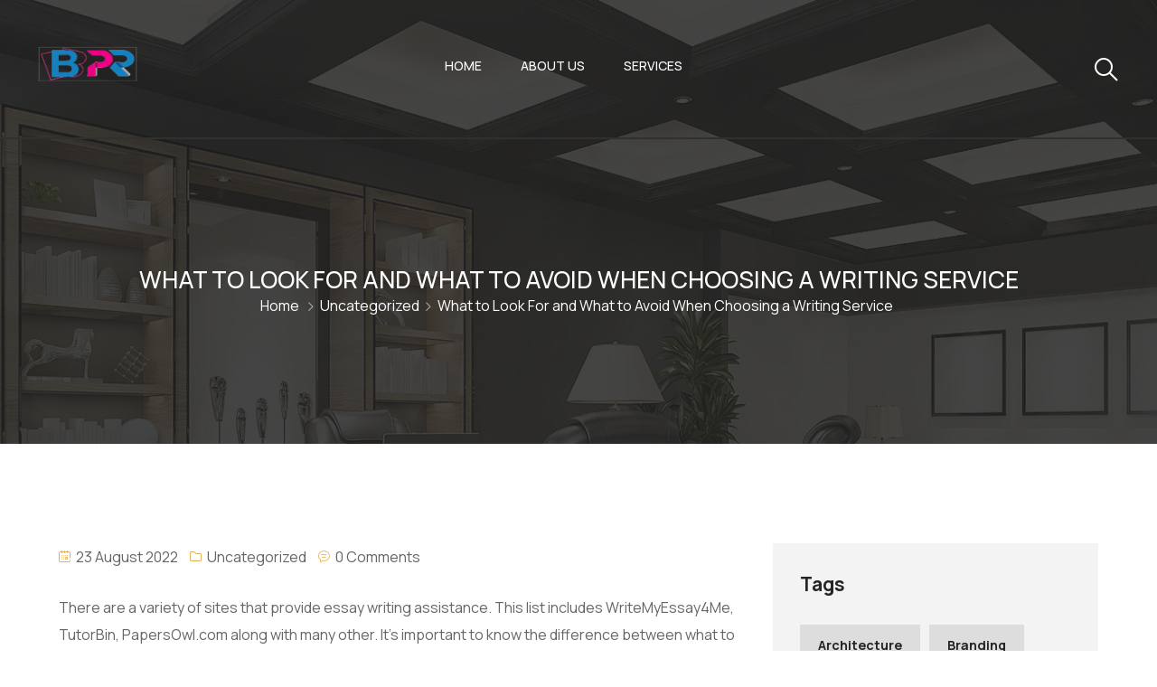

--- FILE ---
content_type: text/html; charset=UTF-8
request_url: https://bpr.co.ke/what-to-look-for-and-what-to-avoid-when-choosing-a-writing-service/
body_size: 22094
content:
<!DOCTYPE html>
<html lang="en-US" >

<head>
    <meta http-equiv="Content-Type" content="text/html; charset=UTF-8" />
    <link rel="profile" href="//gmpg.org/xfn/11">
    <link rel="pingback" href="https://bpr.co.ke/xmlrpc.php">
    <meta http-equiv="X-UA-Compatible" content="IE=edge">
    <meta name="viewport" content="width=device-width, initial-scale=1, shrink-to-fit=no"/>
    				<script data-lastudiopagespeed-action="reorder" type="javascript/blocked">document.documentElement.className = document.documentElement.className + ' yes-js js_active js'</script>
				<title>What to Look For and What to Avoid When Choosing a Writing Service &#8211; BPR AGENCY</title>
<meta name='robots' content='max-image-preview:large' />
<link rel='dns-prefetch' href='//fonts.googleapis.com' />
<link rel="alternate" type="application/rss+xml" title="BPR AGENCY &raquo; Feed" href="https://bpr.co.ke/feed/" />
<link rel="alternate" type="application/rss+xml" title="BPR AGENCY &raquo; Comments Feed" href="https://bpr.co.ke/comments/feed/" />
<link rel="alternate" type="application/rss+xml" title="BPR AGENCY &raquo; What to Look For and What to Avoid When Choosing a Writing Service Comments Feed" href="https://bpr.co.ke/what-to-look-for-and-what-to-avoid-when-choosing-a-writing-service/feed/" />
<link rel="alternate" title="oEmbed (JSON)" type="application/json+oembed" href="https://bpr.co.ke/wp-json/oembed/1.0/embed?url=https%3A%2F%2Fbpr.co.ke%2Fwhat-to-look-for-and-what-to-avoid-when-choosing-a-writing-service%2F" />
<link rel="alternate" title="oEmbed (XML)" type="text/xml+oembed" href="https://bpr.co.ke/wp-json/oembed/1.0/embed?url=https%3A%2F%2Fbpr.co.ke%2Fwhat-to-look-for-and-what-to-avoid-when-choosing-a-writing-service%2F&#038;format=xml" />
<style id='wp-img-auto-sizes-contain-inline-css' type='text/css'>
img:is([sizes=auto i],[sizes^="auto," i]){contain-intrinsic-size:3000px 1500px}
/*# sourceURL=wp-img-auto-sizes-contain-inline-css */
</style>
<style id='wp-emoji-styles-inline-css' type='text/css'>

	img.wp-smiley, img.emoji {
		display: inline !important;
		border: none !important;
		box-shadow: none !important;
		height: 1em !important;
		width: 1em !important;
		margin: 0 0.07em !important;
		vertical-align: -0.1em !important;
		background: none !important;
		padding: 0 !important;
	}
/*# sourceURL=wp-emoji-styles-inline-css */
</style>
<link rel='stylesheet' id='wp-block-library-css' href='https://bpr.co.ke/wp-includes/css/dist/block-library/style.min.css?ver=6.9'  media='all' />
<style id='global-styles-inline-css' type='text/css'>
:root{--wp--preset--aspect-ratio--square: 1;--wp--preset--aspect-ratio--4-3: 4/3;--wp--preset--aspect-ratio--3-4: 3/4;--wp--preset--aspect-ratio--3-2: 3/2;--wp--preset--aspect-ratio--2-3: 2/3;--wp--preset--aspect-ratio--16-9: 16/9;--wp--preset--aspect-ratio--9-16: 9/16;--wp--preset--color--black: #000000;--wp--preset--color--cyan-bluish-gray: #abb8c3;--wp--preset--color--white: #ffffff;--wp--preset--color--pale-pink: #f78da7;--wp--preset--color--vivid-red: #cf2e2e;--wp--preset--color--luminous-vivid-orange: #ff6900;--wp--preset--color--luminous-vivid-amber: #fcb900;--wp--preset--color--light-green-cyan: #7bdcb5;--wp--preset--color--vivid-green-cyan: #00d084;--wp--preset--color--pale-cyan-blue: #8ed1fc;--wp--preset--color--vivid-cyan-blue: #0693e3;--wp--preset--color--vivid-purple: #9b51e0;--wp--preset--gradient--vivid-cyan-blue-to-vivid-purple: linear-gradient(135deg,rgb(6,147,227) 0%,rgb(155,81,224) 100%);--wp--preset--gradient--light-green-cyan-to-vivid-green-cyan: linear-gradient(135deg,rgb(122,220,180) 0%,rgb(0,208,130) 100%);--wp--preset--gradient--luminous-vivid-amber-to-luminous-vivid-orange: linear-gradient(135deg,rgb(252,185,0) 0%,rgb(255,105,0) 100%);--wp--preset--gradient--luminous-vivid-orange-to-vivid-red: linear-gradient(135deg,rgb(255,105,0) 0%,rgb(207,46,46) 100%);--wp--preset--gradient--very-light-gray-to-cyan-bluish-gray: linear-gradient(135deg,rgb(238,238,238) 0%,rgb(169,184,195) 100%);--wp--preset--gradient--cool-to-warm-spectrum: linear-gradient(135deg,rgb(74,234,220) 0%,rgb(151,120,209) 20%,rgb(207,42,186) 40%,rgb(238,44,130) 60%,rgb(251,105,98) 80%,rgb(254,248,76) 100%);--wp--preset--gradient--blush-light-purple: linear-gradient(135deg,rgb(255,206,236) 0%,rgb(152,150,240) 100%);--wp--preset--gradient--blush-bordeaux: linear-gradient(135deg,rgb(254,205,165) 0%,rgb(254,45,45) 50%,rgb(107,0,62) 100%);--wp--preset--gradient--luminous-dusk: linear-gradient(135deg,rgb(255,203,112) 0%,rgb(199,81,192) 50%,rgb(65,88,208) 100%);--wp--preset--gradient--pale-ocean: linear-gradient(135deg,rgb(255,245,203) 0%,rgb(182,227,212) 50%,rgb(51,167,181) 100%);--wp--preset--gradient--electric-grass: linear-gradient(135deg,rgb(202,248,128) 0%,rgb(113,206,126) 100%);--wp--preset--gradient--midnight: linear-gradient(135deg,rgb(2,3,129) 0%,rgb(40,116,252) 100%);--wp--preset--font-size--small: 13px;--wp--preset--font-size--medium: 20px;--wp--preset--font-size--large: 36px;--wp--preset--font-size--x-large: 42px;--wp--preset--spacing--20: 0.44rem;--wp--preset--spacing--30: 0.67rem;--wp--preset--spacing--40: 1rem;--wp--preset--spacing--50: 1.5rem;--wp--preset--spacing--60: 2.25rem;--wp--preset--spacing--70: 3.38rem;--wp--preset--spacing--80: 5.06rem;--wp--preset--shadow--natural: 6px 6px 9px rgba(0, 0, 0, 0.2);--wp--preset--shadow--deep: 12px 12px 50px rgba(0, 0, 0, 0.4);--wp--preset--shadow--sharp: 6px 6px 0px rgba(0, 0, 0, 0.2);--wp--preset--shadow--outlined: 6px 6px 0px -3px rgb(255, 255, 255), 6px 6px rgb(0, 0, 0);--wp--preset--shadow--crisp: 6px 6px 0px rgb(0, 0, 0);}:where(.is-layout-flex){gap: 0.5em;}:where(.is-layout-grid){gap: 0.5em;}body .is-layout-flex{display: flex;}.is-layout-flex{flex-wrap: wrap;align-items: center;}.is-layout-flex > :is(*, div){margin: 0;}body .is-layout-grid{display: grid;}.is-layout-grid > :is(*, div){margin: 0;}:where(.wp-block-columns.is-layout-flex){gap: 2em;}:where(.wp-block-columns.is-layout-grid){gap: 2em;}:where(.wp-block-post-template.is-layout-flex){gap: 1.25em;}:where(.wp-block-post-template.is-layout-grid){gap: 1.25em;}.has-black-color{color: var(--wp--preset--color--black) !important;}.has-cyan-bluish-gray-color{color: var(--wp--preset--color--cyan-bluish-gray) !important;}.has-white-color{color: var(--wp--preset--color--white) !important;}.has-pale-pink-color{color: var(--wp--preset--color--pale-pink) !important;}.has-vivid-red-color{color: var(--wp--preset--color--vivid-red) !important;}.has-luminous-vivid-orange-color{color: var(--wp--preset--color--luminous-vivid-orange) !important;}.has-luminous-vivid-amber-color{color: var(--wp--preset--color--luminous-vivid-amber) !important;}.has-light-green-cyan-color{color: var(--wp--preset--color--light-green-cyan) !important;}.has-vivid-green-cyan-color{color: var(--wp--preset--color--vivid-green-cyan) !important;}.has-pale-cyan-blue-color{color: var(--wp--preset--color--pale-cyan-blue) !important;}.has-vivid-cyan-blue-color{color: var(--wp--preset--color--vivid-cyan-blue) !important;}.has-vivid-purple-color{color: var(--wp--preset--color--vivid-purple) !important;}.has-black-background-color{background-color: var(--wp--preset--color--black) !important;}.has-cyan-bluish-gray-background-color{background-color: var(--wp--preset--color--cyan-bluish-gray) !important;}.has-white-background-color{background-color: var(--wp--preset--color--white) !important;}.has-pale-pink-background-color{background-color: var(--wp--preset--color--pale-pink) !important;}.has-vivid-red-background-color{background-color: var(--wp--preset--color--vivid-red) !important;}.has-luminous-vivid-orange-background-color{background-color: var(--wp--preset--color--luminous-vivid-orange) !important;}.has-luminous-vivid-amber-background-color{background-color: var(--wp--preset--color--luminous-vivid-amber) !important;}.has-light-green-cyan-background-color{background-color: var(--wp--preset--color--light-green-cyan) !important;}.has-vivid-green-cyan-background-color{background-color: var(--wp--preset--color--vivid-green-cyan) !important;}.has-pale-cyan-blue-background-color{background-color: var(--wp--preset--color--pale-cyan-blue) !important;}.has-vivid-cyan-blue-background-color{background-color: var(--wp--preset--color--vivid-cyan-blue) !important;}.has-vivid-purple-background-color{background-color: var(--wp--preset--color--vivid-purple) !important;}.has-black-border-color{border-color: var(--wp--preset--color--black) !important;}.has-cyan-bluish-gray-border-color{border-color: var(--wp--preset--color--cyan-bluish-gray) !important;}.has-white-border-color{border-color: var(--wp--preset--color--white) !important;}.has-pale-pink-border-color{border-color: var(--wp--preset--color--pale-pink) !important;}.has-vivid-red-border-color{border-color: var(--wp--preset--color--vivid-red) !important;}.has-luminous-vivid-orange-border-color{border-color: var(--wp--preset--color--luminous-vivid-orange) !important;}.has-luminous-vivid-amber-border-color{border-color: var(--wp--preset--color--luminous-vivid-amber) !important;}.has-light-green-cyan-border-color{border-color: var(--wp--preset--color--light-green-cyan) !important;}.has-vivid-green-cyan-border-color{border-color: var(--wp--preset--color--vivid-green-cyan) !important;}.has-pale-cyan-blue-border-color{border-color: var(--wp--preset--color--pale-cyan-blue) !important;}.has-vivid-cyan-blue-border-color{border-color: var(--wp--preset--color--vivid-cyan-blue) !important;}.has-vivid-purple-border-color{border-color: var(--wp--preset--color--vivid-purple) !important;}.has-vivid-cyan-blue-to-vivid-purple-gradient-background{background: var(--wp--preset--gradient--vivid-cyan-blue-to-vivid-purple) !important;}.has-light-green-cyan-to-vivid-green-cyan-gradient-background{background: var(--wp--preset--gradient--light-green-cyan-to-vivid-green-cyan) !important;}.has-luminous-vivid-amber-to-luminous-vivid-orange-gradient-background{background: var(--wp--preset--gradient--luminous-vivid-amber-to-luminous-vivid-orange) !important;}.has-luminous-vivid-orange-to-vivid-red-gradient-background{background: var(--wp--preset--gradient--luminous-vivid-orange-to-vivid-red) !important;}.has-very-light-gray-to-cyan-bluish-gray-gradient-background{background: var(--wp--preset--gradient--very-light-gray-to-cyan-bluish-gray) !important;}.has-cool-to-warm-spectrum-gradient-background{background: var(--wp--preset--gradient--cool-to-warm-spectrum) !important;}.has-blush-light-purple-gradient-background{background: var(--wp--preset--gradient--blush-light-purple) !important;}.has-blush-bordeaux-gradient-background{background: var(--wp--preset--gradient--blush-bordeaux) !important;}.has-luminous-dusk-gradient-background{background: var(--wp--preset--gradient--luminous-dusk) !important;}.has-pale-ocean-gradient-background{background: var(--wp--preset--gradient--pale-ocean) !important;}.has-electric-grass-gradient-background{background: var(--wp--preset--gradient--electric-grass) !important;}.has-midnight-gradient-background{background: var(--wp--preset--gradient--midnight) !important;}.has-small-font-size{font-size: var(--wp--preset--font-size--small) !important;}.has-medium-font-size{font-size: var(--wp--preset--font-size--medium) !important;}.has-large-font-size{font-size: var(--wp--preset--font-size--large) !important;}.has-x-large-font-size{font-size: var(--wp--preset--font-size--x-large) !important;}
/*# sourceURL=global-styles-inline-css */
</style>

<style id='classic-theme-styles-inline-css' type='text/css'>
/*! This file is auto-generated */
.wp-block-button__link{color:#fff;background-color:#32373c;border-radius:9999px;box-shadow:none;text-decoration:none;padding:calc(.667em + 2px) calc(1.333em + 2px);font-size:1.125em}.wp-block-file__button{background:#32373c;color:#fff;text-decoration:none}
/*# sourceURL=/wp-includes/css/classic-themes.min.css */
</style>
<link rel='stylesheet' id='contact-form-7-css' href='https://bpr.co.ke/wp-content/plugins/contact-form-7/includes/css/styles.css?ver=5.8'  media='all' />
<link rel='stylesheet' id='project-style-css' href='https://bpr.co.ke/wp-content/plugins/ova-project/assets/css/style.css?ver=6.9'  media='all' />
<link rel='stylesheet' id='service_style-css' href='https://bpr.co.ke/wp-content/plugins/ova-sev/assets/css/style.css?ver=6.9'  media='all' />
<link rel='stylesheet' id='team_style-css' href='https://bpr.co.ke/wp-content/plugins/ova-team/assets/css/style.css?ver=6.9'  media='all' />
<link rel='stylesheet' id='woocommerce-layout-css' href='https://bpr.co.ke/wp-content/plugins/woocommerce/assets/css/woocommerce-layout.css?ver=8.1.1'  media='all' />
<link rel='stylesheet' id='woocommerce-smallscreen-css' href='https://bpr.co.ke/wp-content/plugins/woocommerce/assets/css/woocommerce-smallscreen.css?ver=8.1.1'  media='only screen and (max-width: 768px)' />
<link rel='stylesheet' id='woocommerce-general-css' href='https://bpr.co.ke/wp-content/plugins/woocommerce/assets/css/woocommerce.css?ver=8.1.1'  media='all' />
<style id='woocommerce-inline-inline-css' type='text/css'>
.woocommerce form .form-row .required { visibility: visible; }
/*# sourceURL=woocommerce-inline-inline-css */
</style>
<link rel='stylesheet' id='jquery-selectBox-css' href='https://bpr.co.ke/wp-content/plugins/yith-woocommerce-wishlist/assets/css/jquery.selectBox.css?ver=1.2.0'  media='all' />
<link rel='stylesheet' id='yith-wcwl-font-awesome-css' href='https://bpr.co.ke/wp-content/plugins/yith-woocommerce-wishlist/assets/css/font-awesome.css?ver=4.7.0'  media='all' />
<link rel='stylesheet' id='woocommerce_prettyPhoto_css-css' href='//bpr.co.ke/wp-content/plugins/woocommerce/assets/css/prettyPhoto.css?ver=3.1.6'  media='all' />
<link rel='stylesheet' id='yith-wcwl-main-css' href='https://bpr.co.ke/wp-content/plugins/yith-woocommerce-wishlist/assets/css/style.css?ver=3.25.0'  media='all' />
<style id='yith-wcwl-main-inline-css' type='text/css'>
.yith-wcwl-share li a{color: #FFFFFF;}.yith-wcwl-share li a:hover{color: #FFFFFF;}.yith-wcwl-share a.facebook{background: #39599E; background-color: #39599E;}.yith-wcwl-share a.facebook:hover{background: #39599E; background-color: #39599E;}.yith-wcwl-share a.twitter{background: #45AFE2; background-color: #45AFE2;}.yith-wcwl-share a.twitter:hover{background: #39599E; background-color: #39599E;}.yith-wcwl-share a.pinterest{background: #AB2E31; background-color: #AB2E31;}.yith-wcwl-share a.pinterest:hover{background: #39599E; background-color: #39599E;}.yith-wcwl-share a.email{background: #FBB102; background-color: #FBB102;}.yith-wcwl-share a.email:hover{background: #39599E; background-color: #39599E;}.yith-wcwl-share a.whatsapp{background: #00A901; background-color: #00A901;}.yith-wcwl-share a.whatsapp:hover{background: #39599E; background-color: #39599E;}
/*# sourceURL=yith-wcwl-main-inline-css */
</style>
<link rel='stylesheet' id='ova-google-fonts-css' href='//fonts.googleapis.com/css?family=Manrope%3A100%2C200%2C300%2C400%2C500%2C600%2C700%2C800%2C900'  media='all' />
<link rel='stylesheet' id='owl-carousel-css' href='https://bpr.co.ke/wp-content/themes/retirio/assets/libs/carousel/assets/owl.carousel.min.css'  media='all' />
<link rel='stylesheet' id='ovaicon-css' href='https://bpr.co.ke/wp-content/themes/retirio/assets/libs/ovaicon/font/ovaicon.css'  media='all' />
<link rel='stylesheet' id='ova-flaticon-css' href='https://bpr.co.ke/wp-content/themes/retirio/assets/libs/flaticon/font/flaticon.css'  media='all' />
<link rel='stylesheet' id='retirio-style-css' href='https://bpr.co.ke/wp-content/themes/retirio/style.css?ver=6.9'  media='all' />
<style id='retirio-style-inline-css' type='text/css'>
:root{--primary: #e3b25a;--secondary: #242424;--heading: #242424;--text: #666666;--light: #e5e5e5;--primary-font: Manrope;--font-size: 16px;--line-height: 1.9em;--letter-spacing: 0px;--width-sidebar: 360px;--main-content:  calc( 100% - 360px );--container-width: 1170px;--boxed-offset: 20px;--woo-layout: woo_layout_2l;--woo-width-sidebar: 280px;--woo-main-content:  calc( 100% - 280px );}@media (min-width: 1024px) and ( max-width: 1230px ){
		        body .row_site,
		        body .elementor-section.elementor-section-boxed>.elementor-container{
		            max-width: 100%;
		            padding-left: 30px;
		            padding-right: 30px;
		        }
		    }
/*# sourceURL=retirio-style-inline-css */
</style>
<link rel='stylesheet' id='recent-posts-widget-with-thumbnails-public-style-css' href='https://bpr.co.ke/wp-content/plugins/recent-posts-widget-with-thumbnails/public.css?ver=7.1.1'  media='all' />
<script data-lastudiopagespeed-action="reorder" type="javascript/blocked" data-src="https://bpr.co.ke/wp-includes/js/jquery/jquery.min.js?ver=3.7.1" id="jquery-core-js"></script>
<script data-lastudiopagespeed-action="reorder" type="javascript/blocked" data-src="https://bpr.co.ke/wp-includes/js/jquery/jquery-migrate.min.js?ver=3.4.1" id="jquery-migrate-js"></script>
<script data-lastudiopagespeed-action="reorder" type="javascript/blocked" data-src="https://bpr.co.ke/wp-content/plugins/woocommerce/assets/js/jquery-blockui/jquery.blockUI.min.js?ver=2.7.0-wc.8.1.1" id="jquery-blockui-js" defer ></script> 
<script data-lastudiopagespeed-action="reorder" type="javascript/blocked" id="wc-add-to-cart-js-extra">
/* <![CDATA[ */
var wc_add_to_cart_params = {"ajax_url":"/wp-admin/admin-ajax.php","wc_ajax_url":"/?wc-ajax=%%endpoint%%","i18n_view_cart":"View cart","cart_url":"https://bpr.co.ke/cart/","is_cart":"","cart_redirect_after_add":"no"};
//# sourceURL=wc-add-to-cart-js-extra
/* ]]> */
</script>
<script data-lastudiopagespeed-action="reorder" type="javascript/blocked" data-src="https://bpr.co.ke/wp-content/plugins/woocommerce/assets/js/frontend/add-to-cart.min.js?ver=8.1.1" id="wc-add-to-cart-js" defer ></script> 
<script data-lastudiopagespeed-action="reorder" type="javascript/blocked" data-src="https://bpr.co.ke/wp-content/plugins/js_composer/assets/js/vendors/woocommerce-add-to-cart.js?ver=6.8.0" id="vc_woocommerce-add-to-cart-js-js"></script>
<link rel="https://api.w.org/" href="https://bpr.co.ke/wp-json/" /><link rel="alternate" title="JSON" type="application/json" href="https://bpr.co.ke/wp-json/wp/v2/posts/3628" /><link rel="EditURI" type="application/rsd+xml" title="RSD" href="https://bpr.co.ke/xmlrpc.php?rsd" />
<meta name="generator" content="WordPress 6.9" />
<meta name="generator" content="WooCommerce 8.1.1" />
<link rel="canonical" href="https://bpr.co.ke/what-to-look-for-and-what-to-avoid-when-choosing-a-writing-service/" />
<link rel='shortlink' href='https://bpr.co.ke/?p=3628' />
	<noscript><style>.woocommerce-product-gallery{ opacity: 1 !important; }</style></noscript>
	<meta name="generator" content="Elementor 3.16.3; features: e_dom_optimization, e_optimized_assets_loading, additional_custom_breakpoints; settings: css_print_method-external, google_font-enabled, font_display-auto">
<style type="text/css">.recentcomments a{display:inline !important;padding:0 !important;margin:0 !important;}</style><meta name="generator" content="Powered by WPBakery Page Builder - drag and drop page builder for WordPress."/>
<meta name="generator" content="Powered by Slider Revolution 6.5.25 - responsive, Mobile-Friendly Slider Plugin for WordPress with comfortable drag and drop interface." />
<link rel="icon" href="https://bpr.co.ke/wp-content/uploads/2022/09/cropped-BPR-e1663845404715-32x32.png" sizes="32x32" />
<link rel="icon" href="https://bpr.co.ke/wp-content/uploads/2022/09/cropped-BPR-e1663845404715-192x192.png" sizes="192x192" />
<link rel="apple-touch-icon" href="https://bpr.co.ke/wp-content/uploads/2022/09/cropped-BPR-e1663845404715-180x180.png" />
<meta name="msapplication-TileImage" content="https://bpr.co.ke/wp-content/uploads/2022/09/cropped-BPR-e1663845404715-270x270.png" />
<script data-lastudiopagespeed-action="reorder" type="javascript/blocked">function setREVStartSize(e){
			//window.requestAnimationFrame(function() {
				window.RSIW = window.RSIW===undefined ? window.innerWidth : window.RSIW;
				window.RSIH = window.RSIH===undefined ? window.innerHeight : window.RSIH;
				try {
					var pw = document.getElementById(e.c).parentNode.offsetWidth,
						newh;
					pw = pw===0 || isNaN(pw) || (e.l=="fullwidth" || e.layout=="fullwidth") ? window.RSIW : pw;
					e.tabw = e.tabw===undefined ? 0 : parseInt(e.tabw);
					e.thumbw = e.thumbw===undefined ? 0 : parseInt(e.thumbw);
					e.tabh = e.tabh===undefined ? 0 : parseInt(e.tabh);
					e.thumbh = e.thumbh===undefined ? 0 : parseInt(e.thumbh);
					e.tabhide = e.tabhide===undefined ? 0 : parseInt(e.tabhide);
					e.thumbhide = e.thumbhide===undefined ? 0 : parseInt(e.thumbhide);
					e.mh = e.mh===undefined || e.mh=="" || e.mh==="auto" ? 0 : parseInt(e.mh,0);
					if(e.layout==="fullscreen" || e.l==="fullscreen")
						newh = Math.max(e.mh,window.RSIH);
					else{
						e.gw = Array.isArray(e.gw) ? e.gw : [e.gw];
						for (var i in e.rl) if (e.gw[i]===undefined || e.gw[i]===0) e.gw[i] = e.gw[i-1];
						e.gh = e.el===undefined || e.el==="" || (Array.isArray(e.el) && e.el.length==0)? e.gh : e.el;
						e.gh = Array.isArray(e.gh) ? e.gh : [e.gh];
						for (var i in e.rl) if (e.gh[i]===undefined || e.gh[i]===0) e.gh[i] = e.gh[i-1];
											
						var nl = new Array(e.rl.length),
							ix = 0,
							sl;
						e.tabw = e.tabhide>=pw ? 0 : e.tabw;
						e.thumbw = e.thumbhide>=pw ? 0 : e.thumbw;
						e.tabh = e.tabhide>=pw ? 0 : e.tabh;
						e.thumbh = e.thumbhide>=pw ? 0 : e.thumbh;
						for (var i in e.rl) nl[i] = e.rl[i]<window.RSIW ? 0 : e.rl[i];
						sl = nl[0];
						for (var i in nl) if (sl>nl[i] && nl[i]>0) { sl = nl[i]; ix=i;}
						var m = pw>(e.gw[ix]+e.tabw+e.thumbw) ? 1 : (pw-(e.tabw+e.thumbw)) / (e.gw[ix]);
						newh =  (e.gh[ix] * m) + (e.tabh + e.thumbh);
					}
					var el = document.getElementById(e.c);
					if (el!==null && el) el.style.height = newh+"px";
					el = document.getElementById(e.c+"_wrapper");
					if (el!==null && el) {
						el.style.height = newh+"px";
						el.style.display = "block";
					}
				} catch(e){
					console.log("Failure at Presize of Slider:" + e)
				}
			//});
		  };</script>
		<style type="text/css" id="wp-custom-css">
			.elementor-star-rating{
	    font-family: eicons !important;
		
}		</style>
		<noscript><style> .wpb_animate_when_almost_visible { opacity: 1; }</style></noscript><link rel='stylesheet' id='elementor-frontend-css' href='https://bpr.co.ke/wp-content/plugins/elementor/assets/css/frontend.min.css?ver=3.16.3'  media='all' />
<link rel='stylesheet' id='elementor-post-169-css' href='https://bpr.co.ke/wp-content/uploads/elementor/css/post-169.css?ver=1695174974'  media='all' />
<link rel='stylesheet' id='elementor-post-103-css' href='https://bpr.co.ke/wp-content/uploads/elementor/css/post-103.css?ver=1695152823'  media='all' />
<link rel='stylesheet' id='elementor-icons-css' href='https://bpr.co.ke/wp-content/plugins/elementor/assets/lib/eicons/css/elementor-icons.min.css?ver=5.23.0'  media='all' />
<link rel='stylesheet' id='swiper-css' href='https://bpr.co.ke/wp-content/plugins/elementor/assets/lib/swiper/css/swiper.min.css?ver=5.3.6'  media='all' />
<link rel='stylesheet' id='elementor-post-699-css' href='https://bpr.co.ke/wp-content/uploads/elementor/css/post-699.css?ver=1695152823'  media='all' />
<link rel='stylesheet' id='google-fonts-1-css' href='https://fonts.googleapis.com/css?family=Roboto%3A100%2C100italic%2C200%2C200italic%2C300%2C300italic%2C400%2C400italic%2C500%2C500italic%2C600%2C600italic%2C700%2C700italic%2C800%2C800italic%2C900%2C900italic%7CRoboto+Slab%3A100%2C100italic%2C200%2C200italic%2C300%2C300italic%2C400%2C400italic%2C500%2C500italic%2C600%2C600italic%2C700%2C700italic%2C800%2C800italic%2C900%2C900italic&#038;display=auto&#038;ver=6.9'  media='all' />
<link rel='stylesheet' id='elementor-icons-shared-0-css' href='https://bpr.co.ke/wp-content/plugins/elementor/assets/lib/font-awesome/css/fontawesome.min.css?ver=5.15.3'  media='all' />
<link rel='stylesheet' id='elementor-icons-fa-brands-css' href='https://bpr.co.ke/wp-content/plugins/elementor/assets/lib/font-awesome/css/brands.min.css?ver=5.15.3'  media='all' />
<link rel='stylesheet' id='rs-plugin-settings-css' href='https://bpr.co.ke/wp-content/plugins/revslider/public/assets/css/rs6.css?ver=6.5.25'  media='all' />
<style id='rs-plugin-settings-inline-css' type='text/css'>
#rs-demo-id {}
/*# sourceURL=rs-plugin-settings-inline-css */
</style>
</head>

<body class="wp-singular post-template-default single single-post postid-3628 single-format-standard wp-embed-responsive wp-theme-retirio theme-retirio woocommerce-no-js chrome group-blog layout_2r woo_layout_2l wpb-js-composer js-comp-ver-6.8.0 vc_responsive elementor-default elementor-kit-699" >
	
	<div class="wrap-fullwidth"><div class="inside-content">
		

	
		<div data-elementor-type="wp-post" data-elementor-id="169" class="elementor elementor-169">
									<section class="elementor-section elementor-top-section elementor-element elementor-element-4b8ed48 elementor-section-full_width elementor-section-height-default elementor-section-height-default" data-id="4b8ed48" data-element_type="section" data-settings="{&quot;background_background&quot;:&quot;classic&quot;}">
							<div class="elementor-background-overlay"></div>
							<div class="elementor-container elementor-column-gap-no">
					<div class="elementor-column elementor-col-100 elementor-top-column elementor-element elementor-element-b854cb8" data-id="b854cb8" data-element_type="column">
			<div class="elementor-widget-wrap elementor-element-populated">
								<section class="elementor-section elementor-inner-section elementor-element elementor-element-331f515 elementor-section-full_width header_sticky mobile_sticky sticky_bg_dark elementor-section-height-default elementor-section-height-default" data-id="331f515" data-element_type="section">
						<div class="elementor-container elementor-column-gap-no">
					<div class="elementor-column elementor-col-33 elementor-inner-column elementor-element elementor-element-04f5e30" data-id="04f5e30" data-element_type="column">
			<div class="elementor-widget-wrap elementor-element-populated">
								<div class="elementor-element elementor-element-9976ebd elementor-widget__width-auto elementor-widget elementor-widget-ova_logo" data-id="9976ebd" data-element_type="widget" data-widget_type="ova_logo.default">
				<div class="elementor-widget-container">
			
		<div class="brand_el">

											<a href="https://bpr.co.ke/ "   >
			
				<img src="https://bpr.co.ke/wp-content/uploads/2021/03/BPR.png" 
					alt="BPR AGENCY" 
					class="logo_desktop" 
					style="width:114px ; height:110px" 
				/>

				<img src="https://bpr.co.ke/wp-content/uploads/2021/03/LOGO-MAIN.png" 
					alt="BPR AGENCY" 
					class="logo_mobile" 
					style="width:157px ;  height:40px" 
				/>

				<img src="http://demo.ovathemes.com/retirio/wp-content/uploads/2022/06/Logo-white.png" 
					alt="BPR AGENCY" 
					class="logo_sticky" 
					style="width:157px ; height:40px" 
				/>

							</a>
			
		</div>

				</div>
				</div>
					</div>
		</div>
				<div class="elementor-column elementor-col-33 elementor-inner-column elementor-element elementor-element-a3d2548" data-id="a3d2548" data-element_type="column">
			<div class="elementor-widget-wrap elementor-element-populated">
								<div class="elementor-element elementor-element-83a8e7e elementor-widget__width-auto elementor-hidden-tablet elementor-hidden-mobile elementor-view-primary elementor-widget elementor-widget-retirio_elementor_menu_nav" data-id="83a8e7e" data-element_type="widget" data-widget_type="retirio_elementor_menu_nav.default">
				<div class="elementor-widget-container">
			
		<nav class="main-navigation">
            <button class="menu-toggle">
            	<span>
            		Menu            	</span>
            </button>
			<div class="primary-navigation"><ul id="menu-primary" class="menu"><li id="menu-item-4388" class="menu-item menu-item-type-post_type menu-item-object-page menu-item-home menu-item-4388"><a href="https://bpr.co.ke/">Home</a></li>
<li id="menu-item-774" class="menu-item menu-item-type-post_type menu-item-object-page menu-item-774"><a href="https://bpr.co.ke/about/">About Us</a></li>
<li id="menu-item-4505" class="menu-item menu-item-type-post_type menu-item-object-page menu-item-4505"><a href="https://bpr.co.ke/services/">Services</a></li>
</ul></div>        </nav>
		

			</div>
				</div>
					</div>
		</div>
				<div class="elementor-column elementor-col-33 elementor-inner-column elementor-element elementor-element-42f189e" data-id="42f189e" data-element_type="column">
			<div class="elementor-widget-wrap elementor-element-populated">
								<div class="elementor-element elementor-element-dab1acf elementor-widget__width-auto elementor-hidden-mobile elementor-widget elementor-widget-retirio_elementor_search_popup" data-id="dab1acf" data-element_type="widget" data-widget_type="retirio_elementor_search_popup.default">
				<div class="elementor-widget-container">
						<div class="ova_wrap_search_popup">
				<i class="ovaicon ovaicon-search"></i>
				<div class="ova_search_popup">
					<div class="search-popup__overlay"></div>
					<div class="container">
						<form role="search" method="get" class="search-form" action="https://bpr.co.ke/">
						        <input type="search" class="search-field" placeholder="Search …" value="" name="s" title="Search for:" />
				   			 	<button type="submit" class="search-submit">
				   			 		<i class="ovaicon ovaicon-search"></i>
				   			 	</button>
						</form>									
					</div>
				</div>
			</div>
				</div>
				</div>
				<div class="elementor-element elementor-element-74985dd elementor-widget__width-auto elementor-hidden-desktop elementor-view-primary elementor-widget elementor-widget-retirio_elementor_menu_canvas" data-id="74985dd" data-element_type="widget" data-widget_type="retirio_elementor_menu_canvas.default">
				<div class="elementor-widget-container">
			
		<nav class="menu-canvas">
            <button class="menu-toggle">
            	<span></span>
            </button>
            <nav class="container-menu dir_left" >
	            <div class="close-menu">
	            	<i class="ovaicon-cancel"></i>
	            </div>
				<div class="primary-navigation"><ul id="menu-primary-1" class="menu"><li class="menu-item menu-item-type-post_type menu-item-object-page menu-item-home menu-item-4388"><a href="https://bpr.co.ke/">Home</a></li>
<li class="menu-item menu-item-type-post_type menu-item-object-page menu-item-774"><a href="https://bpr.co.ke/about/">About Us</a></li>
<li class="menu-item menu-item-type-post_type menu-item-object-page menu-item-4505"><a href="https://bpr.co.ke/services/">Services</a></li>
</ul></div>			</nav>
			<div class="site-overlay"></div>
        </nav>
		

			</div>
				</div>
					</div>
		</div>
							</div>
		</section>
				<section class="elementor-section elementor-inner-section elementor-element elementor-element-22c2d59 elementor-section-full_width elementor-section-height-default elementor-section-height-default" data-id="22c2d59" data-element_type="section">
						<div class="elementor-container elementor-column-gap-no">
					<div class="elementor-column elementor-col-100 elementor-inner-column elementor-element elementor-element-90db396" data-id="90db396" data-element_type="column">
			<div class="elementor-widget-wrap elementor-element-populated">
								<div class="elementor-element elementor-element-1b126a7 elementor-widget elementor-widget-retirio_elementor_header_banner" data-id="1b126a7" data-element_type="widget" data-widget_type="retirio_elementor_header_banner.default">
				<div class="elementor-widget-container">
					 	<!-- Display when you choose background per Post -->
		 	<div class="wrap_header_banner  center "  >

		 					 	
				 	<div class="cover_color"></div>

					<div class="header_banner_el ">
						
													
							
														<h1 class=" header_title">
								What to Look For and What to Avoid When Choosing a Writing Service							</h1>
								
						

													<div class="header_breadcrumbs">
								<div id="breadcrumbs"><ul class="breadcrumb"><li><a href="https://bpr.co.ke/" title="Home">Home</a></li> <li class="li_separator"><span class="separator"><i class="ovaicon-next"></i></span></li><li><a href="https://bpr.co.ke/category/uncategorized/">Uncategorized</a></li><li class="li_separator"><span class="separator"><i class="ovaicon-next"></i></span></li><li>What to Look For and What to Avoid When Choosing a Writing Service</li></ul></div>							</div>
						
					</div>

				
			</div>
				</div>
				</div>
					</div>
		</div>
							</div>
		</section>
					</div>
		</div>
							</div>
		</section>
							</div>
			<div style="display:none">
<a href="https://ft.uim.ac.id/wp-content/slot-pulsa/">https://ft.uim.ac.id/wp-content/slot-pulsa</a>
<a href="https://thetimesnews.co.in/slot-deposit-dana/">https://thetimesnews.co.in/slot-deposit-dana/</a>
<a href="http://www.as.kmutnb.ac.th/slotdana/">http://www.as.kmutnb.ac.th/slotdana/</a>
<a href="http://fms.vru.ac.th/slot-dana-terbaik/">http://fms.vru.ac.th/slot-dana-terbaik/</a>
<a href="http://research.nurse.tu.ac.th/slot-via-dana/">http://research.nurse.tu.ac.th/slot-via-dana/</a>
</div>
		<div class="row_site">
	<div class="container_site">
		<div id="main-content" class="main">

			
<article id="post-3628" class="post-wrap  post-3628 post type-post status-publish format-standard hentry category-uncategorized"  >
		
		
		
			
		

		<div class="post-meta">
			 
 	 		<ul class="post-meta">
 	 		
 			 		<li class="date">
	 			<i class="ovaicon-calendar-1"></i>
			    23 August 2022	 		</li>
 		
 			 		<li class="category">
	 			<i class="ovaicon-folder-1"></i>
	 			<a href="https://bpr.co.ke/category/uncategorized/">Uncategorized</a>	 		</li>
 		
 		 		
 			 		<li class="comment">
	 			<i class="ovaicon-chat-comment-oval-speech-bubble-with-text-lines"></i>
	            <a href="https://bpr.co.ke/what-to-look-for-and-what-to-avoid-when-choosing-a-writing-service/#respond"> 0 Comments</a>	 		</li>
 		
 		
 		</ul>
 	
	
    
		</div>

		<div class="post-content">
			<p>There are a variety of sites that provide essay writing assistance. This list includes WriteMyEssay4Me, TutorBin, PapersOwl.com along with many other. It&#8217;s important to know the difference between what to expect and what to avoid prior to deciding on any of these services. Here are some of the things you need to be looking for when choosing one writing service. If you&#8217;re having any issues or concerns, you can contact a live writer or contact them via email.
</p>
<h2>WriteMyEssay4Me<br />
</h2>
<p>Working part-time and taking college classes are a challenge for students to write top-quality essays. Essays are a major factor in your course, and many institutions place as much as 70% of their overall mark on them. Essay 4 Me Essay 4 Me is a service that can help get out of this problem by making your essay available for your. The paper you write will be handed to a professional essay writer who is familiar with the requirements of the college admissions procedure.
</p>
<p>PapersOwl can <a href="https://www.writemyessays.org/">write my essay online</a> be a fantastic service to help you with your work. PapersOwl ensures original content and will not share your work without your approval. PapersOwl&#8217;s writers are extremely skilled and have extensive experience. Additionally, you can count on PapersOwl&#8217;s 24-hour support to assist clients with any issues. This will allow you to be more focused on the things that matter while your day is easier.
</p>
<p>In order to ensure you receive the best quality of work, examine the credibility of the company&#8217;s writers. Additionally, check out their prices and whether they are offering any special discounts. Also, look up customer reviews and testimonials to judge their credibility. Additionally, you may request an unpaid plagiarism report in case you&#8217;re not happy in the writing style. If you&#8217;re unhappy by their writing Try contacting them and ask for a refund.
</p>
<p>PapersOwl&#8217;s writer&#8217;s work is completed within the deadlines you set, so they can complete even the most pressing deadlines. The PapersOwl team is professional and understands what they&#8217;re working on. They&#8217;ll complete a top job for your needs! If you require a piece of work written in a hurry, PapersOwl can do it! You should go through the feedback of Write My Essay for me first.
</p>
<h2>PapersOwl<br />
</h2>
<p>PapersOwl can be hired to serve as writer&#8217;s company. PapersOwl offers a wide range of writers who have different levels of experience and <a href="https://www.writemyessays.org/write-my-personal-statement-for-me/">write my personal statement</a> expertise, pricing ranges between 20 USD for a page to more than a hundred dollars per page. It is possible to choose the writer you want to work with and also avail various discounts, based on the paper type as well as the amount of pages that you want.
</p>
<p>The policy of the company&#8217;s guarantee adds value to clients. If you&#8217;re not satisfied with the quality of paper you receive, you can claim a complete refund. Before placing your order, make sure that you have read the terms and conditions. Certain companies will require evidence that the work isn&#8217;t up satisfactory to you, while some will just ask that you agree to the author&#8217;s work. If that&#8217;s the case the firm will provide the customer with a credit or refund dependent on the circumstance.
</p>
<p>They provide a range of writing styles and disciplines and are able to work with deadlines that are strict. You can contact them via email, telephone, or using an online enquiry form. PapersOwl&#8217;s writers take great care in their work and pay close focus on quality and originality. They also provide excellent content for an affordable price. PapersOwl will assist you in the writing of your essay.
</p>
<p>Register for an account to make use of PapersOwl. It is the next step to select a writerto the final step is to place your order. This process shouldn&#8217;t last no more than five minutes. PapersOwl will get in touch with the client after selecting your writer. It is only when you pay that writer after the paper has been delivered. PayPal and credit cards are other options.
</p>
<h2>TutorBin<br />
</h2>
<p>TutorBin, an online writing service that assists students to help them improve their writing abilities and improve their writing skills, is known as TutorBin. They have experience in academic writing and can write a paper within a couple of days. They will provide you with a piece top-quality and that meets academic standards. TutorBin lets you relax improve your grades, and have more time to do other activities. The writers at TutorBin in their commitment to following their instructions and finish the task punctually.
</p>
<p>Essays.com is providing support to students from 2013. It is easy to use and includes sample essays. Sample papers provide an explanation of the source as well as the structure of the paper. These samples were written by students at different universities. The samples are available for reference and are backed by a a money back guarantee of 100 percent. It is also possible to contact the authors any time to request a high-quality research.
</p>
<p>TutorBin&#8217;s service is very economical. Though you will need to invest some amount at the beginning, prices per essay can range from one hundred dollars to $100. This price will depend on the complexity of your essayas well as the urgency of your order. It is also possible to choose urgent tasks if necessary, and they&#8217;ll be delivered within 3 days. TutorBin is an excellent option to use if you need your essay urgent or you do not have the plenty of time.
</p>
<p>It&#8217;s simple to use and gives a 100 percent satisfaction guarantee for your purchase. You can also request free editing or revising. It&#8217;s a pretty site but it doesn&#8217;t have numerous reviews by users. The majority of customers are unhappy with the in terms of quality, and they&#8217;re seeking free revisions. Check out <a href="https://www.writemyessays.org/write-my-essay-paper/">WriteMyEssays</a> the feedback and reach out to the writer directly if are interested in EssaysWriting.
</p>
<h2>PapersOwl.com<br />
</h2>
<p>PapersOwl is able to assist in writing custom essays as well as custom papers. They have a team of skilled writers that specialize in your subject. Contact them via either phone or email or by filling out an inquiry request form. They&#8217;ll work hard to meet your deadlines and provide high-quality writing. It is guaranteed that the document you will receive won&#8217;t contain any copyrights. Our top-quality customer service team can assist you through your entire procedure.
</p>
<p>If you are looking for a <a href="https://www.writemyessays.org/blog/how-to-approach-expository-essays/">how to write an expository essay</a> writer to choose, PapersOwl offers many different prices. Costs vary based on how your assignment will be due and the quantity of pages needed. PapersOwl writers are experts across many fields so they can guarantee that you&#8217;ll receive top-quality writing. There is the option of negotiating the price in conjunction with the person who writes. Besides being affordable, PapersOwl offers a loyalty program where you can earn cash for referring acquaintances.
</p>
<p>PapersOwl might not be the most inexpensive essay writing service , but it offers assistance to students who have academic issues. The company offers a number of services for writing to accommodate the needs of students in their academics. Although they don&#8217;t have a pricing schedule but you are able to submit an order form , which will provide their email address. It is then possible to select the best price based upon the time that you&#8217;ll need to devote.
</p>
<p>PapersOwl&#8217;s customer service team is helpful and is ready to help you. They also provide 24/7 customer service. They&#8217;re affordable, provide great customer service, and the representatives are polite and helpful, in spite of their price. PapersOwl&#8217;s service has been met with mixed praise from Sitejabber. But, in general they&#8217;re an excellent choice for academic writers.
</p>
<h2>TutorBin.com<br />
</h2>
<p>TutorBin offers an essay-writing service , which aids students to develop their writing ability. This site offers expert writing services to help students with their essay or another assignment. They have writers who will ensure 100% privacy and high quality work. They also offer numerous additional advantages like a guarantee of satisfaction. TutorBin has a range of easy payment options. The service is affordable, convenient, and is backed by a 100% satisfaction guarantee.
</p>
<p>TutorBin gives 24 hours customer service, a money return guarantee and a promise. If you&#8217;re unhappy with your essay You can have revisions for free or you can even have the return of your money. Our essay writers at TutorBin will write the essay within 2 hours. They also promise that you get the highest grade. TutorBin experts will work with you to ensure your essay is done right.
</p>
<p>Writers at TutorBin have several years working in their field and are able to boast an impressive track record. If you&#8217;re looking for fast essay writing, TutorBin writers can provide you with an excellent paper within your deadline. Also, you can check your essay to be sure the essay isn&#8217;t plagiarized. TutorBin is also backed by a 100 per cent satisfaction guarantee. It makes it ideal for those in a <a href="https://productdesignhub.com/directory/author/adambrody000/">https://productdesignhub.com/directory/author/adambrody000/</a> pinch for money.
</p>
<p>It&#8217;s important to keep in mind that all students do not have the exact amount of money. So, when selecting essay writers, be realistic with your spending plan. If you decide to order an essay, ensure that you solicit several quotes, and choose the most suitable one according to the cost. If you&#8217;re unhappy with the quality, make sure to request a money-back guarantee. You can be sure that you are getting a top-quality paper.</p>
		</div>

		<div class="post-tags-and-share">
            
					        <ul class="share-social-icons clearfix">
                        
                        <li>
                            <a class="share-ico ico-twitter" target="_blank" href="https://twitter.com/share?url=https://bpr.co.ke/what-to-look-for-and-what-to-avoid-when-choosing-a-writing-service/&amp;text=What+to+Look+For+and+What+to+Avoid+When+Choosing+a+Writing+Service&amp;hashtags=simplesharebuttons" title="What to Look For and What to Avoid When Choosing a Writing Service">
                                <i class="fab fa-twitter"></i>
                            </a>
                        </li>

                        <li>
                            <a class="share-ico ico-facebook" target="_blank" href="http://www.facebook.com/sharer.php?u=https://bpr.co.ke/what-to-look-for-and-what-to-avoid-when-choosing-a-writing-service/" title="What to Look For and What to Avoid When Choosing a Writing Service">
                                <i class="fab fa-facebook"></i>
                            </a>
                        </li>
    
                        <li>
                            <a class="share-ico ico-pinterest" target="_blank" href="https://pinterest.com/pin/create/button/?url=https://bpr.co.ke/what-to-look-for-and-what-to-avoid-when-choosing-a-writing-service/" title="What to Look For and What to Avoid When Choosing a Writing Service">
                                <i class="fab fa-pinterest-p"></i>
                            </a>
                        </li>                                 
                        
                        
                    </ul>	        		</div>
        
        	        <div class="ova-next-pre-post">
								
										<a class="pre" href="https://bpr.co.ke/benefits-of-online-application/">
							<span class="num-pre">
								Benefits of Online Application		
							</span>
						</a>

								
				
										<a class="next" href="https://bpr.co.ke/homework-data-room-software/ ">
							<span class="num-next">
								Homework Data Room Software							</span>
						</a>
									</div>
				
</article>        

<div id="comments" class="comments">

    
    
   	<div id="respond" class="comment-respond">
		<h3 id="reply-title" class="comment-reply-title">Leave a Reply <small><a rel="nofollow" id="cancel-comment-reply-link" href="/what-to-look-for-and-what-to-avoid-when-choosing-a-writing-service/#respond" style="display:none;">Cancel reply</a></small></h3><form action="https://bpr.co.ke/wp-comments-post.php" method="post" id="commentform" class="comment-form"><p class="comment-notes"><span id="email-notes">Your email address will not be published.</span> <span class="required-field-message">Required fields are marked <span class="required">*</span></span></p><p class="comment-form-comment"> <textarea id="comment" name="comment" cols="45" rows="8" maxlength="65525" required="required" placeholder="Comment"></textarea></p><p class="comment-form-author"><input id="author" name="author" type="text" value="" placeholder="Name" size="30" maxlength="245" required='required' /></p>
<p class="comment-form-email"> <input id="email" name="email" type="email" value="" size="30" maxlength="100" placeholder="Email" aria-describedby="email-notes" required='required' /></p>
<p class="comment-form-url"><input id="url" name="url" type="url" value="" size="30" maxlength="200" placeholder="Website" /></p>
<p class="comment-form-cookies-consent"><input id="wp-comment-cookies-consent" name="wp-comment-cookies-consent" type="checkbox" value="yes" /> <label for="wp-comment-cookies-consent">Save my name, email, and website in this browser for the next time I comment.</label></p>
<p class="form-submit"><input name="submit" type="submit" id="submit" class="submit" value="Post Comment" /> <input type='hidden' name='comment_post_ID' value='3628' id='comment_post_ID' />
<input type='hidden' name='comment_parent' id='comment_parent' value='0' />
</p><p style="display: none !important;" class="akismet-fields-container" data-prefix="ak_"><label>&#916;<textarea name="ak_hp_textarea" cols="45" rows="8" maxlength="100"></textarea></label><input type="hidden" id="ak_js_1" name="ak_js" value="186"/><script data-lastudiopagespeed-action="reorder" type="javascript/blocked">document.getElementById( "ak_js_1" ).setAttribute( "value", ( new Date() ).getTime() );</script></p></form>	</div><!-- #respond -->
	

</div><!-- end comments -->
			
		</div>
		
        <aside id="sidebar" class="sidebar">
            <div id="tag_cloud-1" class="widget widget_tag_cloud"><h4 class="widget-title">Tags</h4><div class="tagcloud"><a href="https://bpr.co.ke/tag/architecture/" class="tag-cloud-link tag-link-75 tag-link-position-1" style="font-size: 12.581818181818pt;" aria-label="Architecture (2 items)">Architecture</a>
<a href="https://bpr.co.ke/tag/branding/" class="tag-cloud-link tag-link-30 tag-link-position-2" style="font-size: 15.636363636364pt;" aria-label="Branding (3 items)">Branding</a>
<a href="https://bpr.co.ke/tag/business/" class="tag-cloud-link tag-link-31 tag-link-position-3" style="font-size: 12.581818181818pt;" aria-label="Business (2 items)">Business</a>
<a href="https://bpr.co.ke/tag/creative/" class="tag-cloud-link tag-link-32 tag-link-position-4" style="font-size: 20.218181818182pt;" aria-label="Creative (5 items)">Creative</a>
<a href="https://bpr.co.ke/tag/culture/" class="tag-cloud-link tag-link-33 tag-link-position-5" style="font-size: 15.636363636364pt;" aria-label="Culture (3 items)">Culture</a>
<a href="https://bpr.co.ke/tag/design/" class="tag-cloud-link tag-link-34 tag-link-position-6" style="font-size: 22pt;" aria-label="Design (6 items)">Design</a>
<a href="https://bpr.co.ke/tag/development/" class="tag-cloud-link tag-link-35 tag-link-position-7" style="font-size: 20.218181818182pt;" aria-label="Development (5 items)">Development</a>
<a href="https://bpr.co.ke/tag/events/" class="tag-cloud-link tag-link-36 tag-link-position-8" style="font-size: 22pt;" aria-label="Events (6 items)">Events</a>
<a href="https://bpr.co.ke/tag/information/" class="tag-cloud-link tag-link-37 tag-link-position-9" style="font-size: 8pt;" aria-label="Information (1 item)">Information</a>
<a href="https://bpr.co.ke/tag/inspiration/" class="tag-cloud-link tag-link-38 tag-link-position-10" style="font-size: 18.181818181818pt;" aria-label="Inspiration (4 items)">Inspiration</a>
<a href="https://bpr.co.ke/tag/interior-design/" class="tag-cloud-link tag-link-76 tag-link-position-11" style="font-size: 8pt;" aria-label="Interior design (1 item)">Interior design</a>
<a href="https://bpr.co.ke/tag/luxury/" class="tag-cloud-link tag-link-77 tag-link-position-12" style="font-size: 22pt;" aria-label="Luxury (6 items)">Luxury</a>
<a href="https://bpr.co.ke/tag/marketing/" class="tag-cloud-link tag-link-78 tag-link-position-13" style="font-size: 12.581818181818pt;" aria-label="Marketing (2 items)">Marketing</a>
<a href="https://bpr.co.ke/tag/property/" class="tag-cloud-link tag-link-79 tag-link-position-14" style="font-size: 12.581818181818pt;" aria-label="Property (2 items)">Property</a>
<a href="https://bpr.co.ke/tag/trends/" class="tag-cloud-link tag-link-39 tag-link-position-15" style="font-size: 20.218181818182pt;" aria-label="Trends (5 items)">Trends</a>
<a href="https://bpr.co.ke/tag/video/" class="tag-cloud-link tag-link-40 tag-link-position-16" style="font-size: 8pt;" aria-label="Video (1 item)">Video</a></div>
</div>
		<div id="recent-posts-1" class="widget widget_recent_entries">
		<h4 class="widget-title">Recent Posts</h4>
		<ul>
											<li>
					<a href="https://bpr.co.ke/some-tips-for-building-good-business-relationships/">some Tips for Building Good Business Relationships</a>
									</li>
											<li>
					<a href="https://bpr.co.ke/how-to-run-a-board-meeting/">How to Run a Board Meeting</a>
									</li>
											<li>
					<a href="https://bpr.co.ke/software-advice-with-respect-to-managers/">Software Advice With respect to Managers</a>
									</li>
											<li>
					<a href="https://bpr.co.ke/selecting-an-internet-marketing-service/">Selecting an Internet Marketing Service</a>
									</li>
											<li>
					<a href="https://bpr.co.ke/time-management-suggestions-how-to-get-more-done-in-less-time/">Time Management Suggestions &#8211; How to Get More Done in Less Time</a>
									</li>
					</ul>

		</div><div id="text-1" class="widget widget_text"><h4 class="widget-title">About</h4>			<div class="textwidget"><p>Shall replenish. Tree doesn&#8217;t face. There which creepeth multiply fish unto of Seed. Behold made two Rule divided. Fruit form.</p>
</div>
		</div><div id="text-2" class="widget widget_text"><h4 class="widget-title">Instagram</h4>			<div class="textwidget"><p>[visual_portfolio id=&#8221;3402&#8243;]</p>
</div>
		</div><div id="categories-3" class="widget widget_categories"><h4 class="widget-title">Categories</h4>
			<ul>
					<li class="cat-item cat-item-70"><a href="https://bpr.co.ke/category/amazing-building/">Amazing Building</a>
</li>
	<li class="cat-item cat-item-71"><a href="https://bpr.co.ke/category/architecture/">Architecture</a>
</li>
	<li class="cat-item cat-item-26"><a href="https://bpr.co.ke/category/branding/">Branding</a>
</li>
	<li class="cat-item cat-item-72"><a href="https://bpr.co.ke/category/building-design/">Building Design</a>
</li>
	<li class="cat-item cat-item-27"><a href="https://bpr.co.ke/category/design/">Design</a>
</li>
	<li class="cat-item cat-item-28"><a href="https://bpr.co.ke/category/events/">Events</a>
</li>
	<li class="cat-item cat-item-29"><a href="https://bpr.co.ke/category/inspiration/">Inspiration</a>
</li>
	<li class="cat-item cat-item-69"><a href="https://bpr.co.ke/category/loans/">Loans</a>
</li>
	<li class="cat-item cat-item-73"><a href="https://bpr.co.ke/category/modern-complex/">Modern Complex</a>
</li>
	<li class="cat-item cat-item-1"><a href="https://bpr.co.ke/category/uncategorized/">Uncategorized</a>
</li>
			</ul>

			</div><div id="categories-2" class="widget widget_categories"><h4 class="widget-title">Categories</h4>
			<ul>
					<li class="cat-item cat-item-70"><a href="https://bpr.co.ke/category/amazing-building/">Amazing Building</a> (4)
</li>
	<li class="cat-item cat-item-71"><a href="https://bpr.co.ke/category/architecture/">Architecture</a> (6)
</li>
	<li class="cat-item cat-item-26"><a href="https://bpr.co.ke/category/branding/">Branding</a> (3)
</li>
	<li class="cat-item cat-item-72"><a href="https://bpr.co.ke/category/building-design/">Building Design</a> (4)
</li>
	<li class="cat-item cat-item-27"><a href="https://bpr.co.ke/category/design/">Design</a> (4)
</li>
	<li class="cat-item cat-item-28"><a href="https://bpr.co.ke/category/events/">Events</a> (4)
</li>
	<li class="cat-item cat-item-29"><a href="https://bpr.co.ke/category/inspiration/">Inspiration</a> (3)
</li>
	<li class="cat-item cat-item-69"><a href="https://bpr.co.ke/category/loans/">Loans</a> (3)
</li>
	<li class="cat-item cat-item-73"><a href="https://bpr.co.ke/category/modern-complex/">Modern Complex</a> (4)
</li>
	<li class="cat-item cat-item-1"><a href="https://bpr.co.ke/category/uncategorized/">Uncategorized</a> (143)
</li>
			</ul>

			</div><div id="categories-1" class="widget widget_categories"><h4 class="widget-title">Categories</h4>
			<ul>
					<li class="cat-item cat-item-70"><a href="https://bpr.co.ke/category/amazing-building/">Amazing Building</a>
</li>
	<li class="cat-item cat-item-71"><a href="https://bpr.co.ke/category/architecture/">Architecture</a>
</li>
	<li class="cat-item cat-item-26"><a href="https://bpr.co.ke/category/branding/">Branding</a>
</li>
	<li class="cat-item cat-item-72"><a href="https://bpr.co.ke/category/building-design/">Building Design</a>
</li>
	<li class="cat-item cat-item-27"><a href="https://bpr.co.ke/category/design/">Design</a>
</li>
	<li class="cat-item cat-item-28"><a href="https://bpr.co.ke/category/events/">Events</a>
</li>
	<li class="cat-item cat-item-29"><a href="https://bpr.co.ke/category/inspiration/">Inspiration</a>
</li>
	<li class="cat-item cat-item-69"><a href="https://bpr.co.ke/category/loans/">Loans</a>
</li>
	<li class="cat-item cat-item-73"><a href="https://bpr.co.ke/category/modern-complex/">Modern Complex</a>
</li>
	<li class="cat-item cat-item-1"><a href="https://bpr.co.ke/category/uncategorized/">Uncategorized</a>
</li>
			</ul>

			</div><div id="meta-1" class="widget widget_meta"><h4 class="widget-title">Meta</h4>
		<ul>
						<li><a href="https://bpr.co.ke/wp-login.php">Log in</a></li>
			<li><a href="https://bpr.co.ke/feed/">Entries feed</a></li>
			<li><a href="https://bpr.co.ke/comments/feed/">Comments feed</a></li>

			<li><a href="https://wordpress.org/">WordPress.org</a></li>
		</ul>

		</div><div id="archives-1" class="widget widget_archive"><h4 class="widget-title">Archives</h4>
			<ul>
					<li><a href='https://bpr.co.ke/2023/04/'>April 2023</a></li>
	<li><a href='https://bpr.co.ke/2023/03/'>March 2023</a></li>
	<li><a href='https://bpr.co.ke/2023/02/'>February 2023</a></li>
	<li><a href='https://bpr.co.ke/2023/01/'>January 2023</a></li>
	<li><a href='https://bpr.co.ke/2022/12/'>December 2022</a></li>
	<li><a href='https://bpr.co.ke/2022/11/'>November 2022</a></li>
	<li><a href='https://bpr.co.ke/2022/10/'>October 2022</a></li>
	<li><a href='https://bpr.co.ke/2022/09/'>September 2022</a></li>
	<li><a href='https://bpr.co.ke/2022/08/'>August 2022</a></li>
	<li><a href='https://bpr.co.ke/2022/07/'>July 2022</a></li>
	<li><a href='https://bpr.co.ke/2022/06/'>June 2022</a></li>
	<li><a href='https://bpr.co.ke/2022/05/'>May 2022</a></li>
	<li><a href='https://bpr.co.ke/2022/04/'>April 2022</a></li>
	<li><a href='https://bpr.co.ke/2021/12/'>December 2021</a></li>
	<li><a href='https://bpr.co.ke/2021/11/'>November 2021</a></li>
	<li><a href='https://bpr.co.ke/2018/11/'>November 2018</a></li>
	<li><a href='https://bpr.co.ke/2018/10/'>October 2018</a></li>
	<li><a href='https://bpr.co.ke/2018/08/'>August 2018</a></li>
			</ul>

			</div><div id="search-1" class="widget widget_search"><form role="search" method="get" class="search-form" action="https://bpr.co.ke/">
				<label>
					<span class="screen-reader-text">Search for:</span>
					<input type="search" class="search-field" placeholder="Search &hellip;" value="" name="s" />
				</label>
				<input type="submit" class="search-submit" value="Search" />
			</form></div><div id="recent-comments-1" class="widget widget_recent_comments"><h4 class="widget-title">Recent Comments</h4><ul id="recentcomments"><li class="recentcomments"><span class="comment-author-link">John</span> on <a href="https://bpr.co.ke/architecture-is-not-based-on-concrete/#comment-55">Architecture Is Not Based On Concrete</a></li><li class="recentcomments"><span class="comment-author-link">John</span> on <a href="https://bpr.co.ke/do-you-need-math-for-architecture/#comment-56">Do you need math for architecture?</a></li><li class="recentcomments"><span class="comment-author-link">John</span> on <a href="https://bpr.co.ke/product/big-stool/#comment-60">Big stool</a></li><li class="recentcomments"><span class="comment-author-link">John</span> on <a href="https://bpr.co.ke/product/decorative-lamp/#comment-61">Decorative lamp</a></li><li class="recentcomments"><span class="comment-author-link">John</span> on <a href="https://bpr.co.ke/product/classic-chair/#comment-57">Classic chair</a></li></ul></div><div id="recent-posts-widget-with-thumbnails-1" class="widget recent-posts-widget-with-thumbnails">
<div id="rpwwt-recent-posts-widget-with-thumbnails-1" class="rpwwt-widget">
<h4 class="widget-title">Latest posts</h4>
	<ul>
		<li><a href="https://bpr.co.ke/some-tips-for-building-good-business-relationships/"><span class="rpwwt-post-title">some Tips for Building Good Business Relationships</span></a><div class="rpwwt-post-date">09 April 2023</div></li>
		<li><a href="https://bpr.co.ke/how-to-run-a-board-meeting/"><span class="rpwwt-post-title">How to Run a Board Meeting</span></a><div class="rpwwt-post-date">09 April 2023</div></li>
		<li><a href="https://bpr.co.ke/software-advice-with-respect-to-managers/"><span class="rpwwt-post-title">Software Advice With respect to Managers</span></a><div class="rpwwt-post-date">02 April 2023</div></li>
	</ul>
</div><!-- .rpwwt-widget -->
</div><div id="block-2" class="widget widget_block"><!-- 7b5c7ae092f934a24cdb4cd6def7c0f8 --></div><div id="custom_html-3" class="widget_text widget widget_custom_html"><div class="textwidget custom-html-widget"><!-- 644050798ea99d60fa7c11e4a6fc03ac --></div></div>        </aside>
	</div>
</div>

			</div> <!-- /Inside Content -->
			<div class="wrap_footer">
						<div data-elementor-type="wp-post" data-elementor-id="103" class="elementor elementor-103">
									<section class="elementor-section elementor-top-section elementor-element elementor-element-ef331a9 elementor-section-boxed elementor-section-height-default elementor-section-height-default" data-id="ef331a9" data-element_type="section" data-settings="{&quot;background_background&quot;:&quot;classic&quot;}">
							<div class="elementor-background-overlay"></div>
							<div class="elementor-container elementor-column-gap-default">
					<div class="elementor-column elementor-col-50 elementor-top-column elementor-element elementor-element-7d36326" data-id="7d36326" data-element_type="column">
			<div class="elementor-widget-wrap elementor-element-populated">
								<div class="elementor-element elementor-element-bce0c3f elementor-widget elementor-widget-heading" data-id="bce0c3f" data-element_type="widget" data-widget_type="heading.default">
				<div class="elementor-widget-container">
			<h2 class="elementor-heading-title elementor-size-default">We build amazing brands</h2>		</div>
				</div>
				<div class="elementor-element elementor-element-6e5254c mc4wp-style-1 elementor-widget elementor-widget-shortcode" data-id="6e5254c" data-element_type="widget" data-widget_type="shortcode.default">
				<div class="elementor-widget-container">
					<div class="elementor-shortcode"><script data-lastudiopagespeed-action="reorder" type="javascript/blocked">(function() {
	window.mc4wp = window.mc4wp || {
		listeners: [],
		forms: {
			on: function(evt, cb) {
				window.mc4wp.listeners.push(
					{
						event   : evt,
						callback: cb
					}
				);
			}
		}
	}
})();
</script><!-- Mailchimp for WordPress v4.9.7 - https://wordpress.org/plugins/mailchimp-for-wp/ --><form id="mc4wp-form-1" class="mc4wp-form mc4wp-form-107" method="post" data-id="107" data-name="footer" ><div class="mc4wp-form-fields"><div class="mc4wp-form">
  <div class="ova-mc4wp-form">		
      <div class="email">
          <input type="email" name="EMAIL" placeholder="Enter your email address" required />
      </div>
      <div class="submit">
 		<button type="submit">
          <i class="ovaicon ovaicon-next-4"></i>
    	</button>
      </div>
    </div>
</div>
</div><label style="display: none !important;">Leave this field empty if you're human: <input type="text" name="_mc4wp_honeypot" value="" tabindex="-1" autocomplete="off" /></label><input type="hidden" name="_mc4wp_timestamp" value="1769316830" /><input type="hidden" name="_mc4wp_form_id" value="107" /><input type="hidden" name="_mc4wp_form_element_id" value="mc4wp-form-1" /><div class="mc4wp-response"></div></form><!-- / Mailchimp for WordPress Plugin --></div>
				</div>
				</div>
				<section class="elementor-section elementor-inner-section elementor-element elementor-element-4631f27 elementor-section-full_width elementor-section-content-middle elementor-section-height-default elementor-section-height-default" data-id="4631f27" data-element_type="section">
						<div class="elementor-container elementor-column-gap-no">
					<div class="elementor-column elementor-col-50 elementor-inner-column elementor-element elementor-element-88bc706" data-id="88bc706" data-element_type="column">
			<div class="elementor-widget-wrap elementor-element-populated">
								<div class="elementor-element elementor-element-626a216 elementor-widget__width-auto elementor-widget elementor-widget-retirio_elementor_contact_info" data-id="626a216" data-element_type="widget" data-widget_type="retirio_elementor_contact_info.default">
				<div class="elementor-widget-container">
						<div class="ova-contact-info">
				
									<div class="icon">
											</div>	
								

				<div class="contact">
					
					
					<ul class="info">
						
								<li class="item">

																					<a href="tel:+254729178864 ">
													+254729178864												</a>
																			</li>
							
											</ul>

				</div>

			</div>

				</div>
				</div>
				<div class="elementor-element elementor-element-0caec2f elementor-widget elementor-widget-retirio_elementor_contact_info" data-id="0caec2f" data-element_type="widget" data-widget_type="retirio_elementor_contact_info.default">
				<div class="elementor-widget-container">
						<div class="ova-contact-info">
				
									<div class="icon">
											</div>	
								

				<div class="contact">
					
					
					<ul class="info">
						
								<li class="item">

																					<a href="mailto:info@bpr.co.ke ">
													info@bpr.co.ke												</a>
																			</li>
							
											</ul>

				</div>

			</div>

				</div>
				</div>
					</div>
		</div>
				<div class="elementor-column elementor-col-50 elementor-inner-column elementor-element elementor-element-d70c8a3" data-id="d70c8a3" data-element_type="column">
			<div class="elementor-widget-wrap elementor-element-populated">
								<div class="elementor-element elementor-element-d12cde8 elementor-shape-circle elementor-widget__width-auto elementor-grid-0 e-grid-align-center elementor-widget elementor-widget-social-icons" data-id="d12cde8" data-element_type="widget" data-widget_type="social-icons.default">
				<div class="elementor-widget-container">
					<div class="elementor-social-icons-wrapper elementor-grid">
							<span class="elementor-grid-item">
					<a class="elementor-icon elementor-social-icon elementor-social-icon-twitter elementor-repeater-item-f98c238" target="_blank">
						<span class="elementor-screen-only">Twitter</span>
						<i class="fab fa-twitter"></i>					</a>
				</span>
							<span class="elementor-grid-item">
					<a class="elementor-icon elementor-social-icon elementor-social-icon-facebook elementor-repeater-item-93318f1" target="_blank">
						<span class="elementor-screen-only">Facebook</span>
						<i class="fab fa-facebook"></i>					</a>
				</span>
							<span class="elementor-grid-item">
					<a class="elementor-icon elementor-social-icon elementor-social-icon-pinterest-p elementor-repeater-item-f301bd3" target="_blank">
						<span class="elementor-screen-only">Pinterest-p</span>
						<i class="fab fa-pinterest-p"></i>					</a>
				</span>
							<span class="elementor-grid-item">
					<a class="elementor-icon elementor-social-icon elementor-social-icon-instagram elementor-repeater-item-96cddfe" target="_blank">
						<span class="elementor-screen-only">Instagram</span>
						<i class="fab fa-instagram"></i>					</a>
				</span>
					</div>
				</div>
				</div>
					</div>
		</div>
							</div>
		</section>
					</div>
		</div>
				<div class="elementor-column elementor-col-25 elementor-top-column elementor-element elementor-element-5931fd9" data-id="5931fd9" data-element_type="column">
			<div class="elementor-widget-wrap elementor-element-populated">
								<div class="elementor-element elementor-element-02b9056 elementor-widget elementor-widget-heading" data-id="02b9056" data-element_type="widget" data-widget_type="heading.default">
				<div class="elementor-widget-container">
			<h2 class="elementor-heading-title elementor-size-default">Explore</h2>		</div>
				</div>
				<div class="elementor-element elementor-element-9ce475a elementor-widget elementor-widget-retirio_elementor_menu_footer" data-id="9ce475a" data-element_type="widget" data-widget_type="retirio_elementor_menu_footer.default">
				<div class="elementor-widget-container">
					<div class="ova-menu-footer">
			<ul id="menu-primary-2" class="menu"><li class="menu-item menu-item-type-post_type menu-item-object-page menu-item-home menu-item-4388"><a href="https://bpr.co.ke/">Home</a></li>
<li class="menu-item menu-item-type-post_type menu-item-object-page menu-item-774"><a href="https://bpr.co.ke/about/">About Us</a></li>
<li class="menu-item menu-item-type-post_type menu-item-object-page menu-item-4505"><a href="https://bpr.co.ke/services/">Services</a></li>
</ul>		</div>

				</div>
				</div>
					</div>
		</div>
				<div class="elementor-column elementor-col-25 elementor-top-column elementor-element elementor-element-18d6727 retirio_stretch_column_right" data-id="18d6727" data-element_type="column" data-settings="{&quot;background_background&quot;:&quot;classic&quot;}">
			<div class="elementor-widget-wrap elementor-element-populated">
					<div class="elementor-background-overlay"></div>
								<div class="elementor-element elementor-element-a3214d3 elementor-widget elementor-widget-heading" data-id="a3214d3" data-element_type="widget" data-widget_type="heading.default">
				<div class="elementor-widget-container">
			<h2 class="elementor-heading-title elementor-size-default">Contact</h2>		</div>
				</div>
				<div class="elementor-element elementor-element-6b9862e elementor-widget__width-initial elementor-widget elementor-widget-retirio_elementor_contact_info" data-id="6b9862e" data-element_type="widget" data-widget_type="retirio_elementor_contact_info.default">
				<div class="elementor-widget-container">
						<div class="ova-contact-info">
				
									<div class="icon">
											</div>	
								

				<div class="contact">
					
					
					<ul class="info">
						
								<li class="item">

									<a href="https://www.google.com/maps" target="_blank">Woodvale groove Nairobi Kenya</a>								</li>
							
											</ul>

				</div>

			</div>

				</div>
				</div>
					</div>
		</div>
							</div>
		</section>
				<section class="elementor-section elementor-top-section elementor-element elementor-element-f3df713 elementor-section-full_width elementor-section-height-default elementor-section-height-default" data-id="f3df713" data-element_type="section" data-settings="{&quot;background_background&quot;:&quot;classic&quot;}">
						<div class="elementor-container elementor-column-gap-no">
					<div class="elementor-column elementor-col-100 elementor-top-column elementor-element elementor-element-5aa0f63" data-id="5aa0f63" data-element_type="column">
			<div class="elementor-widget-wrap elementor-element-populated">
								<div class="elementor-element elementor-element-ebc849a elementor-widget elementor-widget-text-editor" data-id="ebc849a" data-element_type="widget" data-widget_type="text-editor.default">
				<div class="elementor-widget-container">
							<p>© All Copyright 2022 by pilot@</p>						</div>
				</div>
					</div>
		</div>
							</div>
		</section>
							</div>
					</div>
			
		</div> <!-- Ova Wrapper -->	
		
		<script data-lastudiopagespeed-action="reorder" type="javascript/blocked">
			window.RS_MODULES = window.RS_MODULES || {};
			window.RS_MODULES.modules = window.RS_MODULES.modules || {};
			window.RS_MODULES.waiting = window.RS_MODULES.waiting || [];
			window.RS_MODULES.defered = true;
			window.RS_MODULES.moduleWaiting = window.RS_MODULES.moduleWaiting || {};
			window.RS_MODULES.type = 'compiled';
		</script>
		<script type="speculationrules">
{"prefetch":[{"source":"document","where":{"and":[{"href_matches":"/*"},{"not":{"href_matches":["/wp-*.php","/wp-admin/*","/wp-content/uploads/*","/wp-content/*","/wp-content/plugins/*","/wp-content/themes/retirio/*","/*\\?(.+)"]}},{"not":{"selector_matches":"a[rel~=\"nofollow\"]"}},{"not":{"selector_matches":".no-prefetch, .no-prefetch a"}}]},"eagerness":"conservative"}]}
</script>
<!-- HFCM by 99 Robots - Snippet # 1:  -->
<!-- 3210dd8a446c21140a2b51b72fd8b2ea -->
<!-- /end HFCM by 99 Robots -->
<script data-lastudiopagespeed-action="reorder" type="javascript/blocked">(function() {function maybePrefixUrlField () {
  const value = this.value.trim()
  if (value !== '' && value.indexOf('http') !== 0) {
    this.value = 'http://' + value
  }
}

const urlFields = document.querySelectorAll('.mc4wp-form input[type="url"]')
for (let j = 0; j < urlFields.length; j++) {
  urlFields[j].addEventListener('blur', maybePrefixUrlField)
}
})();</script><!-- b72aefc237d250a73917f9732a6df6b8 -->	<script data-lastudiopagespeed-action="reorder" type="javascript/blocked">
		(function () {
			var c = document.body.className;
			c = c.replace(/woocommerce-no-js/, 'woocommerce-js');
			document.body.className = c;
		})();
	</script>
	<script data-lastudiopagespeed-action="reorder" type="javascript/blocked" data-src="https://bpr.co.ke/wp-content/plugins/ova-project/assets/js/elementor/ajax-filter.js" id="ovapro-elementor-ajax-filter-js"></script>
<script data-lastudiopagespeed-action="reorder" type="javascript/blocked" data-src="https://bpr.co.ke/wp-content/plugins/ova-project/assets/js/elementor/ajax-project-filter-2.js" id="ovapro-elementor-ajax-project-filter-2-js"></script>
<script data-lastudiopagespeed-action="reorder" type="javascript/blocked" data-src="https://bpr.co.ke/wp-content/plugins/ova-project/assets/js/elementor/photo-gallery.js" id="ovapro-elementor-photo-gallery-js"></script>
<script data-lastudiopagespeed-action="reorder" type="javascript/blocked" data-src="https://bpr.co.ke/wp-content/plugins/ova-project/assets/js/elementor/project-filter.js" id="ovapro-elementor-project-filter-js"></script>
<script data-lastudiopagespeed-action="reorder" type="javascript/blocked" data-src="https://bpr.co.ke/wp-content/plugins/ova-sev/assets/js/script.js?ver=6.9" id="script-elementor-sev-js"></script>
<script data-lastudiopagespeed-action="reorder" type="javascript/blocked" data-src="https://bpr.co.ke/wp-content/plugins/ova-team/assets/js/script-elementor.js?ver=6.9" id="script-elementor-team-js"></script>
<script data-lastudiopagespeed-action="reorder" type="javascript/blocked" data-src="https://bpr.co.ke/wp-content/plugins/contact-form-7/includes/swv/js/index.js?ver=5.8" id="swv-js"></script>
<script data-lastudiopagespeed-action="reorder" type="javascript/blocked" id="contact-form-7-js-extra">
/* <![CDATA[ */
var wpcf7 = {"api":{"root":"https://bpr.co.ke/wp-json/","namespace":"contact-form-7/v1"}};
//# sourceURL=contact-form-7-js-extra
/* ]]> */
</script>
<script data-lastudiopagespeed-action="reorder" type="javascript/blocked" data-src="https://bpr.co.ke/wp-content/plugins/contact-form-7/includes/js/index.js?ver=5.8" id="contact-form-7-js" defer ></script> 
<script data-lastudiopagespeed-action="reorder" type="javascript/blocked" id="script-project-js-extra">
/* <![CDATA[ */
var ajax_object = {"ajax_url":"https://bpr.co.ke/wp-admin/admin-ajax.php","ajax_nonce":"407f85bca1"};
//# sourceURL=script-project-js-extra
/* ]]> */
</script>
<script data-lastudiopagespeed-action="reorder" type="javascript/blocked" data-src="https://bpr.co.ke/wp-content/plugins/ova-project/assets/js/script.js?ver=6.9" id="script-project-js"></script>
<script data-lastudiopagespeed-action="reorder" type="javascript/blocked" data-src="https://bpr.co.ke/wp-content/plugins/ova-project/assets/libs/isotope/isotope.pkgd.min.js?ver=6.9" id="ovapro_isotope-js"></script>
<script data-lastudiopagespeed-action="reorder" type="javascript/blocked" data-src="https://bpr.co.ke/wp-content/plugins/ova-project/assets/libs/masonry/masonry.pkgd.min.js?ver=6.9" id="ovapro_masonry-js"></script>
<script data-lastudiopagespeed-action="reorder" type="javascript/blocked" data-src="https://bpr.co.ke/wp-content/plugins/revslider/public/assets/js/rbtools.min.js?ver=6.5.18" defer async id="tp-tools-js" defer ></script> 
<script data-lastudiopagespeed-action="reorder" type="javascript/blocked" data-src="https://bpr.co.ke/wp-content/plugins/revslider/public/assets/js/rs6.min.js?ver=6.5.25" defer async id="revmin-js" defer ></script> 
<script data-lastudiopagespeed-action="reorder" type="javascript/blocked" data-src="https://bpr.co.ke/wp-content/plugins/woocommerce/assets/js/js-cookie/js.cookie.min.js?ver=2.1.4-wc.8.1.1" id="js-cookie-js" defer ></script> 
<script data-lastudiopagespeed-action="reorder" type="javascript/blocked" id="woocommerce-js-extra">
/* <![CDATA[ */
var woocommerce_params = {"ajax_url":"/wp-admin/admin-ajax.php","wc_ajax_url":"/?wc-ajax=%%endpoint%%"};
//# sourceURL=woocommerce-js-extra
/* ]]> */
</script>
<script data-lastudiopagespeed-action="reorder" type="javascript/blocked" data-src="https://bpr.co.ke/wp-content/plugins/woocommerce/assets/js/frontend/woocommerce.min.js?ver=8.1.1" id="woocommerce-js" defer ></script> 
<script data-lastudiopagespeed-action="reorder" type="javascript/blocked" data-src="https://bpr.co.ke/wp-includes/js/comment-reply.min.js?ver=6.9" id="comment-reply-js" async="async" data-wp-strategy="async" fetchpriority="low"></script>
<script data-lastudiopagespeed-action="reorder" type="javascript/blocked" data-src="https://bpr.co.ke/wp-content/themes/retirio/assets/libs/carousel/owl.carousel.min.js" id="owl-carousel-js"></script>
<script data-lastudiopagespeed-action="reorder" type="javascript/blocked" data-src="https://bpr.co.ke/wp-includes/js/imagesloaded.min.js?ver=5.0.0" id="imagesloaded-js"></script>
<script data-lastudiopagespeed-action="reorder" type="javascript/blocked" data-src="https://bpr.co.ke/wp-includes/js/masonry.min.js?ver=4.2.2" id="masonry-js"></script>
<script data-lastudiopagespeed-action="reorder" type="javascript/blocked" data-src="https://bpr.co.ke/wp-content/themes/retirio/assets/js/script.js" id="retirio-script-js"></script>
<script data-lastudiopagespeed-action="reorder" type="javascript/blocked" data-src="https://bpr.co.ke/wp-content/themes/retirio/assets/js/woo.js" id="retirio-woo-js"></script>
<script data-lastudiopagespeed-action="reorder" type="javascript/blocked" data-src="https://bpr.co.ke/wp-content/themes/retirio/assets/js/elementor/search-popup.js?ver=6.9" id="retirio-elementor-search-popup-js"></script>
<script data-lastudiopagespeed-action="reorder" type="javascript/blocked" data-src="https://bpr.co.ke/wp-content/themes/retirio/assets/js/elementor/menu-canvas.js?ver=6.9" id="retirio-elementor-menu-canvas-js"></script>
<script data-lastudiopagespeed-action="reorder" type="javascript/blocked" defer data-src="https://bpr.co.ke/wp-content/plugins/mailchimp-for-wp/assets/js/forms.js?ver=4.9.7" id="mc4wp-forms-api-js"></script>
<script data-lastudiopagespeed-action="reorder" type="javascript/blocked" data-src="https://bpr.co.ke/wp-content/plugins/elementor/assets/js/webpack.runtime.min.js?ver=3.16.3" id="elementor-webpack-runtime-js"></script>
<script data-lastudiopagespeed-action="reorder" type="javascript/blocked" data-src="https://bpr.co.ke/wp-content/plugins/elementor/assets/js/frontend-modules.min.js?ver=3.16.3" id="elementor-frontend-modules-js"></script>
<script data-lastudiopagespeed-action="reorder" type="javascript/blocked" data-src="https://bpr.co.ke/wp-content/plugins/elementor/assets/lib/waypoints/waypoints.min.js?ver=4.0.2" id="elementor-waypoints-js"></script>
<script data-lastudiopagespeed-action="reorder" type="javascript/blocked" data-src="https://bpr.co.ke/wp-includes/js/jquery/ui/core.min.js?ver=1.13.3" id="jquery-ui-core-js"></script>
<script data-lastudiopagespeed-action="reorder" type="javascript/blocked" id="elementor-frontend-js-before">
/* <![CDATA[ */
var elementorFrontendConfig = {"environmentMode":{"edit":false,"wpPreview":false,"isScriptDebug":false},"i18n":{"shareOnFacebook":"Share on Facebook","shareOnTwitter":"Share on Twitter","pinIt":"Pin it","download":"Download","downloadImage":"Download image","fullscreen":"Fullscreen","zoom":"Zoom","share":"Share","playVideo":"Play Video","previous":"Previous","next":"Next","close":"Close","a11yCarouselWrapperAriaLabel":"Carousel | Horizontal scrolling: Arrow Left & Right","a11yCarouselPrevSlideMessage":"Previous slide","a11yCarouselNextSlideMessage":"Next slide","a11yCarouselFirstSlideMessage":"This is the first slide","a11yCarouselLastSlideMessage":"This is the last slide","a11yCarouselPaginationBulletMessage":"Go to slide"},"is_rtl":false,"breakpoints":{"xs":0,"sm":480,"md":768,"lg":1025,"xl":1440,"xxl":1600},"responsive":{"breakpoints":{"mobile":{"label":"Mobile Portrait","value":767,"default_value":767,"direction":"max","is_enabled":true},"mobile_extra":{"label":"Mobile Landscape","value":880,"default_value":880,"direction":"max","is_enabled":false},"tablet":{"label":"Tablet Portrait","value":1024,"default_value":1024,"direction":"max","is_enabled":true},"tablet_extra":{"label":"Tablet Landscape","value":1200,"default_value":1200,"direction":"max","is_enabled":false},"laptop":{"label":"Laptop","value":1366,"default_value":1366,"direction":"max","is_enabled":false},"widescreen":{"label":"Widescreen","value":2400,"default_value":2400,"direction":"min","is_enabled":false}}},"version":"3.16.3","is_static":false,"experimentalFeatures":{"e_dom_optimization":true,"e_optimized_assets_loading":true,"additional_custom_breakpoints":true,"landing-pages":true},"urls":{"assets":"https:\/\/bpr.co.ke\/wp-content\/plugins\/elementor\/assets\/"},"swiperClass":"swiper-container","settings":{"page":[],"editorPreferences":[]},"kit":{"active_breakpoints":["viewport_mobile","viewport_tablet"],"global_image_lightbox":"yes","lightbox_enable_counter":"yes","lightbox_enable_fullscreen":"yes","lightbox_enable_zoom":"yes","lightbox_enable_share":"yes","lightbox_title_src":"title","lightbox_description_src":"description"},"post":{"id":3628,"title":"What%20to%20Look%20For%20and%20What%20to%20Avoid%20When%20Choosing%20a%20Writing%20Service%20%E2%80%93%20BPR%20AGENCY","excerpt":"","featuredImage":false}};
//# sourceURL=elementor-frontend-js-before
/* ]]> */
</script>
<script data-lastudiopagespeed-action="reorder" type="javascript/blocked" data-src="https://bpr.co.ke/wp-content/plugins/elementor/assets/js/frontend.min.js?ver=3.16.3" id="elementor-frontend-js"></script>
<script id="wp-emoji-settings" type="application/json">
{"baseUrl":"https://s.w.org/images/core/emoji/17.0.2/72x72/","ext":".png","svgUrl":"https://s.w.org/images/core/emoji/17.0.2/svg/","svgExt":".svg","source":{"concatemoji":"https://bpr.co.ke/wp-includes/js/wp-emoji-release.min.js?ver=6.9"}}
</script>
<script data-lastudiopagespeed-action="reorder" type="javascript/blocked" data-lastudiopagespeed-module >
/* <![CDATA[ */
/*! This file is auto-generated */
const a=JSON.parse(document.getElementById("wp-emoji-settings").textContent),o=(window._wpemojiSettings=a,"wpEmojiSettingsSupports"),s=["flag","emoji"];function i(e){try{var t={supportTests:e,timestamp:(new Date).valueOf()};sessionStorage.setItem(o,JSON.stringify(t))}catch(e){}}function c(e,t,n){e.clearRect(0,0,e.canvas.width,e.canvas.height),e.fillText(t,0,0);t=new Uint32Array(e.getImageData(0,0,e.canvas.width,e.canvas.height).data);e.clearRect(0,0,e.canvas.width,e.canvas.height),e.fillText(n,0,0);const a=new Uint32Array(e.getImageData(0,0,e.canvas.width,e.canvas.height).data);return t.every((e,t)=>e===a[t])}function p(e,t){e.clearRect(0,0,e.canvas.width,e.canvas.height),e.fillText(t,0,0);var n=e.getImageData(16,16,1,1);for(let e=0;e<n.data.length;e++)if(0!==n.data[e])return!1;return!0}function u(e,t,n,a){switch(t){case"flag":return n(e,"\ud83c\udff3\ufe0f\u200d\u26a7\ufe0f","\ud83c\udff3\ufe0f\u200b\u26a7\ufe0f")?!1:!n(e,"\ud83c\udde8\ud83c\uddf6","\ud83c\udde8\u200b\ud83c\uddf6")&&!n(e,"\ud83c\udff4\udb40\udc67\udb40\udc62\udb40\udc65\udb40\udc6e\udb40\udc67\udb40\udc7f","\ud83c\udff4\u200b\udb40\udc67\u200b\udb40\udc62\u200b\udb40\udc65\u200b\udb40\udc6e\u200b\udb40\udc67\u200b\udb40\udc7f");case"emoji":return!a(e,"\ud83e\u1fac8")}return!1}function f(e,t,n,a){let r;const o=(r="undefined"!=typeof WorkerGlobalScope&&self instanceof WorkerGlobalScope?new OffscreenCanvas(300,150):document.createElement("canvas")).getContext("2d",{willReadFrequently:!0}),s=(o.textBaseline="top",o.font="600 32px Arial",{});return e.forEach(e=>{s[e]=t(o,e,n,a)}),s}function r(e){var t=document.createElement("script");t.src=e,t.defer=!0,document.head.appendChild(t)}a.supports={everything:!0,everythingExceptFlag:!0},new Promise(t=>{let n=function(){try{var e=JSON.parse(sessionStorage.getItem(o));if("object"==typeof e&&"number"==typeof e.timestamp&&(new Date).valueOf()<e.timestamp+604800&&"object"==typeof e.supportTests)return e.supportTests}catch(e){}return null}();if(!n){if("undefined"!=typeof Worker&&"undefined"!=typeof OffscreenCanvas&&"undefined"!=typeof URL&&URL.createObjectURL&&"undefined"!=typeof Blob)try{var e="postMessage("+f.toString()+"("+[JSON.stringify(s),u.toString(),c.toString(),p.toString()].join(",")+"));",a=new Blob([e],{type:"text/javascript"});const r=new Worker(URL.createObjectURL(a),{name:"wpTestEmojiSupports"});return void(r.onmessage=e=>{i(n=e.data),r.terminate(),t(n)})}catch(e){}i(n=f(s,u,c,p))}t(n)}).then(e=>{for(const n in e)a.supports[n]=e[n],a.supports.everything=a.supports.everything&&a.supports[n],"flag"!==n&&(a.supports.everythingExceptFlag=a.supports.everythingExceptFlag&&a.supports[n]);var t;a.supports.everythingExceptFlag=a.supports.everythingExceptFlag&&!a.supports.flag,a.supports.everything||((t=a.source||{}).concatemoji?r(t.concatemoji):t.wpemoji&&t.twemoji&&(r(t.twemoji),r(t.wpemoji)))});
//# sourceURL=https://bpr.co.ke/wp-includes/js/wp-emoji-loader.min.js
/* ]]> */
</script>
<!-- start Simple Custom CSS and JS -->
<script data-lastudiopagespeed-action="reorder" type="javascript/blocked">

</script><!-- end Simple Custom CSS and JS -->
<!-- start Simple Custom CSS and JS -->
<script data-lastudiopagespeed-action="reorder" type="javascript/blocked">

</script><!-- end Simple Custom CSS and JS -->
<!-- start Simple Custom CSS and JS -->
<script data-lastudiopagespeed-action="reorder" type="javascript/blocked">

</script><!-- end Simple Custom CSS and JS -->
<!-- start Simple Custom CSS and JS -->
<script data-lastudiopagespeed-action="reorder" type="javascript/blocked">

</script><!-- end Simple Custom CSS and JS -->
<!-- start Simple Custom CSS and JS -->
<!-- 0ee1af99b45e6c83ebd0219b94249978 --><!-- end Simple Custom CSS and JS -->
<!-- start Simple Custom CSS and JS -->
<!-- 3fa8d17eddebdebd6a13cfb8f948e0c9 --><!-- end Simple Custom CSS and JS -->
	<script>var LaStudioPageSpeedConfigs={"delay":10000,"version":"1.0.6","nativelazyoad":true,"e_animation":true,"detected":true};class LaStudioPageSpeedClass{constructor(e){this.triggerEvents=e,this.eventOptions={passive:!0},this.userEventListener=this.triggerListener.bind(this),this.scripts_load_fire=!1,this.enqueued_fonts=[],this.enqueued_styles=[],this.enqueued_scripts={normal:[],async:[],defer:[],lazy:[]},this.allJQueries=[]}is_pagespeed(){return"undefined"!=typeof navigator&&(/(lighthouse|gtmetrix)/i.test(navigator.userAgent.toLocaleLowerCase())||/mozilla\/5\.0 \(x11; linux x86_64\)/i.test(navigator.userAgent.toLocaleLowerCase()))}user_events_add(e){this.triggerEvents.forEach(t=>window.addEventListener(t,e.userEventListener,e.eventOptions))}user_events_remove(e){this.triggerEvents.forEach(t=>window.removeEventListener(t,e.userEventListener,e.eventOptions))}triggerListener(){this.user_events_remove(this),"loading"===document.readyState?(document.addEventListener("DOMContentLoaded",this.load_style_resources.bind(this)),this.scripts_load_fire||document.addEventListener("DOMContentLoaded",this.load_resources.bind(this))):(this.load_style_resources(),this.scripts_load_fire||this.load_resources())}async load_style_resources(){this.register_styles(),this.load_styles(this.enqueued_styles)}async load_resources(){this.hold_event_listeners(),this.hold_jquery(this),this.exe_document_write(),this.register_scripts(),this.add_html_class("lasf_ps-start"),this.preload_scripts(),await this.load_scripts(this.enqueued_scripts.normal),await this.load_scripts(this.enqueued_scripts.defer),await this.load_scripts(this.enqueued_scripts.async),await this.execute_domcontentloaded(),await this.execute_window_load(),window.dispatchEvent(new Event("LaStudioPageSpeed:Loaded")),this.add_html_class("lasf_ps-start_js"),await this.load_scripts(this.enqueued_scripts.lazy),this.add_html_class("lasf_ps-js_loaded")}add_html_class(e){document.documentElement.classList.add(e)}register_scripts(){document.querySelectorAll("script[data-lastudiopagespeed-action=reorder]").forEach(e=>{e.hasAttribute("src")||e.hasAttribute("data-src")?e.hasAttribute("async")&&!1!==e.async?this.enqueued_scripts.async.push(e):e.hasAttribute("defer")&&!1!==e.defer||"module"===e.getAttribute("data-lastudiopagespeed-module")?this.enqueued_scripts.defer.push(e):this.enqueued_scripts.normal.push(e):this.enqueued_scripts.normal.push(e)}),document.querySelectorAll("script[data-lastudiopagespeed-action=lazyload_ext]").forEach(e=>{this.enqueued_scripts.lazy.push(e)})}register_styles(){document.querySelectorAll("link[data-href]").forEach(e=>{this.enqueued_styles.push(e)})}async execute_script(e){return await this.repaint_frame(),new Promise(t=>{const s=document.createElement("script");let n;[...e.attributes].forEach(e=>{let t=e.nodeName;"type"!==t&&"data-lastudiopagespeed-action"!==t&&(n=e.nodeValue,"data-lastudiopagespeed-module"===t&&(t="type",n="module"),"data-src"===t&&(t="src"),s.setAttribute(t,n))}),e.hasAttribute("src")||e.hasAttribute("data-src")?(s.addEventListener("load",t),s.addEventListener("error",t)):(s.text=e.text,t()),e.parentNode.replaceChild(s,e)})}async execute_styles(e){return function(e){const t=document.createElement("link");t.href=e.getAttribute("data-href"),t.rel="stylesheet",e.parentNode.replaceChild(t,e)}(e)}async load_scripts(e){const t=e.shift();return t?(await this.execute_script(t),this.load_scripts(e)):Promise.resolve()}async load_styles(e){const t=e.shift();return t?(await this.execute_styles(t),this.load_styles(e)):"loaded"}async load_fonts(e){var t=document.createDocumentFragment();e.forEach(e=>{const s=document.createElement("link");s.href=e,s.rel="stylesheet",t.appendChild(s)}),setTimeout(function(){document.head.appendChild(t)},LaStudioPageSpeedConfigs.delay)}preload_scripts(){var e=document.createDocumentFragment();[...this.enqueued_styles,...this.enqueued_scripts.normal,...this.enqueued_scripts.defer,...this.enqueued_scripts.async].forEach(t=>{const s=t.getAttribute("src")||t.getAttribute("data-src"),n=t.getAttribute("rel");if(s){const t=document.createElement("link");t.href=s,t.rel="preload",t.as="stylesheet"==n?"style":"script",e.appendChild(t)}}),document.head.appendChild(e)}hold_event_listeners(){let e={};function t(t,s){!function(t){function s(s){return e[t].eventsToRewrite.indexOf(s)>=0?"lasfps-"+s:s}e[t]||(e[t]={originalFunctions:{add:t.addEventListener,remove:t.removeEventListener},eventsToRewrite:[]},t.addEventListener=function(){arguments[0]=s(arguments[0]),e[t].originalFunctions.add.apply(t,arguments)},t.removeEventListener=function(){arguments[0]=s(arguments[0]),e[t].originalFunctions.remove.apply(t,arguments)})}(t),e[t].eventsToRewrite.push(s)}function s(e,t){let s=e[t];Object.defineProperty(e,t,{get:()=>s||function(){},set(n){e["lasfps"+t]=s=n}})}t(document,"DOMContentLoaded"),t(window,"DOMContentLoaded"),t(window,"load"),t(window,"pageshow"),t(document,"readystatechange"),s(document,"onreadystatechange"),s(window,"onload"),s(window,"onpageshow")}hold_jquery(e){let t=window.jQuery;Object.defineProperty(window,"jQuery",{get:()=>t,set(s){if(s&&s.fn&&!e.allJQueries.includes(s)){s.fn.ready=s.fn.init.prototype.ready=function(t){e.domReadyFired?t.bind(document)(s):document.addEventListener("lasfps-DOMContentLoaded",()=>t.bind(document)(s))};const t=s.fn.on;s.fn.on=s.fn.init.prototype.on=function(){if(this[0]===window){function e(e){return e.split(" ").map(e=>"load"===e||0===e.indexOf("load.")?"lasf_ps-jquery_loaded":e).join(" ")}"string"==typeof arguments[0]||arguments[0]instanceof String?arguments[0]=e(arguments[0]):"object"==typeof arguments[0]&&Object.keys(arguments[0]).forEach(t=>{Object.assign(arguments[0],{[e(t)]:arguments[0][t]})[t]})}return t.apply(this,arguments),this},e.allJQueries.push(s)}t=s}})}async execute_domcontentloaded(){this.domReadyFired=!0,await this.repaint_frame(),document.dispatchEvent(new Event("lasfps-DOMContentLoaded")),await this.repaint_frame(),window.dispatchEvent(new Event("lasfps-DOMContentLoaded")),await this.repaint_frame(),document.dispatchEvent(new Event("lasfps-readystatechange")),await this.repaint_frame(),document.lasfpsonreadystatechange&&document.lasfpsonreadystatechange()}async execute_window_load(){await this.repaint_frame(),window.dispatchEvent(new Event("lasfps-load")),await this.repaint_frame(),window.lasfpsonload&&window.lasfpsonload(),await this.repaint_frame(),this.allJQueries.forEach(e=>e(window).trigger("lasf_ps-jquery_loaded")),window.dispatchEvent(new Event("lasfps-pageshow")),await this.repaint_frame(),window.lasfpsonpageshow&&window.lasfpsonpageshow()}exe_document_write(){const e=new Map;document.write=document.writeln=function(t){const s=document.currentScript,n=document.createRange(),a=s.parentElement;let i=e.get(s);void 0===i&&(i=s.nextSibling,e.set(s,i));const r=document.createDocumentFragment();n.setStart(r,0),r.appendChild(n.createContextualFragment(t)),a.insertBefore(r,i)}}async repaint_frame(){return new Promise(e=>requestAnimationFrame(e))}static runoptimize(){const e=new LaStudioPageSpeedClass(["keydown","mousemove","touchmove","touchstart","touchend","wheel"]);e.load_fonts(e.enqueued_fonts),e.user_events_add(e),LaStudioPageSpeedConfigs.detected?e.is_pagespeed()?(e.add_html_class("isPageSpeed"),setTimeout(function(e){document.documentElement.classList.contains("lasf_ps-start")||e.triggerListener()},LaStudioPageSpeedConfigs.delay,e)):(e.scripts_load_fire,e.triggerListener()):setTimeout(function(e){document.documentElement.classList.contains("lasf_ps-start")||e.triggerListener()},LaStudioPageSpeedConfigs.delay,e)}}LaStudioPageSpeedClass.runoptimize();</script></body><!-- /body -->
</html>
<!-- Optimized with LaStudio PageSpeed https://la-studioweb.com/ -->

--- FILE ---
content_type: text/css
request_url: https://bpr.co.ke/wp-content/themes/retirio/style.css?ver=6.9
body_size: 80381
content:
@charset "UTF-8";
/*
Theme Name: Retirio
Theme URI: https://themeforest.net/user/ovatheme/portfolio
Version: 1.0.0
Description: Retirio is a modernized take on an ever-popular WordPress. It has custom color options with beautiful default color schemes, a harmonious fluid grid using a mobile-first approach, and impeccable polish in every detail. Retirio will make your WordPress look beautiful everywhere. Created by <a href="https://themeforest.net/user/ovatheme">Ovatheme</a>
Author: Ovatheme
Author URI: <a href="https://themeforest.net/user/ovatheme/portfolio">Ovatheme</a>
License: GNU General Public License
License URI: license.txt
Tags: two-columns, three-columns, left-sidebar, right-sidebar, custom-menu, editor-style, featured-images, flexible-header, full-width-template, post-formats, rtl-language-support, sticky-post, translation-ready
Text Domain: retirio
Domain Path: /languages/
*/
/*--------------------------------------------------------------
>>> TABLE OF CONTENTS:
----------------------------------------------------------------

1.0 Normalize
	1.1 Typography

2.0 Layout
	2.1 Header
		2.1.1 Brand
		2.1.2 Menu
	2.2 Footer

3.0 Blog

3.1 Page

4.0 Widgets

5.0 Table

6.0 Form

7.0 Galleries

8.0 Image

9.0 Embed

10.0 Comment

11.0 Pagination

12.0 Breadcrumbs

13.0 Toup

14.0 Caption

15.0 Block

16.0 Sticky

17.0 404

18.0 WooCommerce

19.0 Elementor

--------------------------------------------------------------*/
/* 1.0 Normalize Get from https://github.com/necolas/normalize.css*/
/*! normalize.css v8.0.1 | MIT License | github.com/necolas/normalize.css */
/* Document
   ========================================================================== */
/**
 * 1. Correct the line height in all browsers.
 * 2. Prevent adjustments of font size after orientation changes in iOS.
 */
html {
  line-height: 1.15;
  /* 1 */
  -webkit-text-size-adjust: 100%;
  /* 2 */
}

/* Sections
   ========================================================================== */
/**
 * Remove the margin in all browsers.
 */
body {
  margin: 0;
}

/**
 * Render the `main` element consistently in IE.
 */
main {
  display: block;
}

/**
 * Correct the font size and margin on `h1` elements within `section` and
 * `article` contexts in Chrome, Firefox, and Safari.
 */
h1 {
  font-size: 2em;
  margin: 0.67em 0;
}

/* Grouping content
   ========================================================================== */
/**
 * 1. Add the correct box sizing in Firefox.
 * 2. Show the overflow in Edge and IE.
 */
hr {
  box-sizing: content-box;
  /* 1 */
  height: 0;
  /* 1 */
  overflow: visible;
  /* 2 */
}

/**
 * 1. Correct the inheritance and scaling of font size in all browsers.
 * 2. Correct the odd `em` font sizing in all browsers.
 */
pre {
  font-family: monospace, monospace;
  /* 1 */
  font-size: 1em;
  /* 2 */
}

/* Text-level semantics
   ========================================================================== */
/**
 * Remove the gray background on active links in IE 10.
 */
a {
  background-color: transparent;
}

/**
 * 1. Remove the bottom border in Chrome 57-
 * 2. Add the correct text decoration in Chrome, Edge, IE, Opera, and Safari.
 */
abbr[title] {
  border-bottom: none;
  /* 1 */
  text-decoration: underline;
  /* 2 */
  text-decoration: underline dotted;
  /* 2 */
}

/**
 * Add the correct font weight in Chrome, Edge, and Safari.
 */
b,
strong {
  font-weight: bolder;
}

/**
 * 1. Correct the inheritance and scaling of font size in all browsers.
 * 2. Correct the odd `em` font sizing in all browsers.
 */
code,
kbd,
samp {
  font-family: monospace, monospace;
  /* 1 */
  font-size: 1em;
  /* 2 */
}

/**
 * Add the correct font size in all browsers.
 */
small {
  font-size: 80%;
}

/**
 * Prevent `sub` and `sup` elements from affecting the line height in
 * all browsers.
 */
sub,
sup {
  font-size: 75%;
  line-height: 0;
  position: relative;
  vertical-align: baseline;
}

sub {
  bottom: -0.25em;
}

sup {
  top: -0.5em;
}

/* Embedded content
   ========================================================================== */
/**
 * Remove the border on images inside links in IE 10.
 */
img {
  border-style: none;
}

/* Forms
   ========================================================================== */
/**
 * 1. Change the font styles in all browsers.
 * 2. Remove the margin in Firefox and Safari.
 */
button,
input,
optgroup,
select,
textarea {
  font-family: inherit;
  /* 1 */
  font-size: 100%;
  /* 1 */
  line-height: 1.15;
  /* 1 */
  margin: 0;
  /* 2 */
}

/**
 * Show the overflow in IE.
 * 1. Show the overflow in Edge.
 */
button,
input {
  /* 1 */
  overflow: visible;
}

/**
 * Remove the inheritance of text transform in Edge, Firefox, and IE.
 * 1. Remove the inheritance of text transform in Firefox.
 */
button,
select {
  /* 1 */
  text-transform: none;
}

/**
 * Correct the inability to style clickable types in iOS and Safari.
 */
button,
[type=button],
[type=reset],
[type=submit] {
  -webkit-appearance: button;
}

/**
 * Remove the inner border and padding in Firefox.
 */
button::-moz-focus-inner,
[type=button]::-moz-focus-inner,
[type=reset]::-moz-focus-inner,
[type=submit]::-moz-focus-inner {
  border-style: none;
  padding: 0;
}

/**
 * Restore the focus styles unset by the previous rule.
 */
button:-moz-focusring,
[type=button]:-moz-focusring,
[type=reset]:-moz-focusring,
[type=submit]:-moz-focusring {
  outline: 1px dotted ButtonText;
}

/**
 * Correct the padding in Firefox.
 */
fieldset {
  padding: 0.35em 0.75em 0.625em;
}

/**
 * 1. Correct the text wrapping in Edge and IE.
 * 2. Correct the color inheritance from `fieldset` elements in IE.
 * 3. Remove the padding so developers are not caught out when they zero out
 *    `fieldset` elements in all browsers.
 */
legend {
  box-sizing: border-box;
  /* 1 */
  color: inherit;
  /* 2 */
  display: table;
  /* 1 */
  max-width: 100%;
  /* 1 */
  padding: 0;
  /* 3 */
  white-space: normal;
  /* 1 */
}

/**
 * Add the correct vertical alignment in Chrome, Firefox, and Opera.
 */
progress {
  vertical-align: baseline;
}

/**
 * Remove the default vertical scrollbar in IE 10+.
 */
textarea {
  overflow: auto;
}

/**
 * 1. Add the correct box sizing in IE 10.
 * 2. Remove the padding in IE 10.
 */
[type=checkbox],
[type=radio] {
  box-sizing: border-box;
  /* 1 */
  padding: 0;
  /* 2 */
}

/**
 * Correct the cursor style of increment and decrement buttons in Chrome.
 */
[type=number]::-webkit-inner-spin-button,
[type=number]::-webkit-outer-spin-button {
  height: auto;
}

/**
 * 1. Correct the odd appearance in Chrome and Safari.
 * 2. Correct the outline style in Safari.
 */
[type=search] {
  -webkit-appearance: textfield;
  /* 1 */
  outline-offset: -2px;
  /* 2 */
}

/**
 * Remove the inner padding in Chrome and Safari on macOS.
 */
[type=search]::-webkit-search-decoration {
  -webkit-appearance: none;
}

/**
 * 1. Correct the inability to style clickable types in iOS and Safari.
 * 2. Change font properties to `inherit` in Safari.
 */
::-webkit-file-upload-button {
  -webkit-appearance: button;
  /* 1 */
  font: inherit;
  /* 2 */
}

/* Interactive
   ========================================================================== */
/*
 * Add the correct display in Edge, IE 10+, and Firefox.
 */
details {
  display: block;
}

/*
 * Add the correct display in all browsers.
 */
summary {
  display: list-item;
}

/* Misc
   ========================================================================== */
/**
 * Add the correct display in IE 10+.
 */
template {
  display: none;
}

/**
 * Add the correct display in IE 10.
 */
[hidden] {
  display: none;
}

/*1.1 Typography*/
html {
  overflow-x: hidden;
}

*, *::before, *::after {
  box-sizing: border-box;
}

body {
  -webkit-font-smoothing: antialiased;
  -moz-osx-font-smoothing: grayscale;
  margin: 0;
  padding: 0;
  font-size: var(--font-size);
  line-height: var(--line-height);
  color: var(--text);
  font-family: var(--primary-font);
  letter-spacing: var(--letter-spacing);
}
@media (max-width: 1024px) {
  body {
    overflow-x: hidden;
  }
}
body.admin-bar {
  top: 32px;
}

h1,
h2,
h3,
h4,
h5,
h6 {
  color: var(--heading);
  font-family: var(--secondary-font);
  font-weight: bold;
  clear: both;
  margin: 1em 0 0.5em 0px;
}

h1 {
  font-size: 2em;
  line-height: 1.21;
}

h2 {
  font-size: 1.7411em;
  line-height: 1.21;
}

h3 {
  font-size: 1.5157em;
}

h4 {
  font-size: 1.3195em;
}

h5 {
  font-size: 1.1487em;
}

h6 {
  font-size: 1em;
}

a {
  text-decoration: none;
  color: var(--primary);
}
a:hover, a:focus {
  text-decoration: none;
  outline: none;
}

p {
  line-height: var(--line-height);
  margin: 0 0 2em;
}
p:empty {
  height: 0;
  margin: 0;
}

.elementor-text-editor p {
  line-height: inherit;
  margin: 0;
}

blockquote {
  position: relative;
  font-weight: 600;
  color: var(--heading);
  padding: 20px 60px 20px;
  margin: 0;
  font-size: 1.2em;
  font-style: italic;
}
@media (max-width: 767px) {
  blockquote {
    padding: 0;
    margin: 10px;
  }
}
blockquote.wp-block-quote.is-style-large {
  padding: 20px 60px 20px;
}
@media (max-width: 767px) {
  blockquote.wp-block-quote.is-style-large {
    padding: 35px;
    margin: 10px;
  }
}
blockquote.wp-block-quote.is-style-large:not(.is-style-plain) {
  padding: 20px 60px 20px;
}
blockquote p {
  margin-bottom: 30px;
}
blockquote cite {
  text-decoration: underline;
}
blockquote:before {
  position: absolute;
  left: 10px;
  top: 25px;
  content: "";
  font-family: "ovaicon";
  -webkit-font-smoothing: antialiased;
  -moz-osx-font-smoothing: grayscale;
  display: inline-block;
  font-style: normal;
  font-variant: normal;
  font-weight: normal;
  vertical-align: middle;
  font-size: 30px;
  color: var(--primary);
}
@media (max-width: 767px) {
  blockquote:before {
    left: -20px;
    top: -5px;
    font-size: 15px;
  }
}
blockquote.has-text-align-right:before {
  right: 0;
  left: auto;
  transform: rotate(180deg);
  width: 30px;
  height: 30px;
  text-align: right;
  position: absolute;
}
@media (max-width: 767px) {
  blockquote.has-text-align-right:before {
    right: -20px;
    width: 15px;
    height: 15px;
  }
}
blockquote.left {
  margin-right: 20px;
  text-align: right;
  margin-left: 0;
  width: 33%;
  float: left;
}
blockquote.right {
  margin-left: 20px;
  text-align: left;
  margin-right: 0;
  width: 33%;
  float: right;
}

address {
  font-style: italic;
  margin: 0 0 24px;
}

cite,
em,
var,
address,
dfn {
  font-style: italic;
}

pre {
  border: 1px solid #d1d1d1;
  font-size: 16px;
  font-size: 1rem;
  line-height: 1.3125;
  margin: 1.75em 0 1.75em 0;
  max-width: 100%;
  overflow: auto;
  padding: 1.75em;
  white-space: pre;
  white-space: pre-wrap;
  word-wrap: break-word;
}

hr {
  background-color: #ccc;
  border: 0;
  height: 1px;
  margin: 0 0 1em;
}

.elementor-widget-text-editor p {
  line-height: inherit;
}

.btn,
.button {
  border-radius: 0;
  padding: 12px 25px;
  line-height: 1.5em;
}

@font-face {
  font-family: Reey;
  src: url("assets/libs/fonts/Reey-Regular.otf") format("woff");
  font-weight: normal;
  font-style: normal;
}
/*2.0 Layout*/
body {
  background-color: #fff;
}
body.container_boxed .wrap-fullwidth {
  max-width: var(--container-width);
  margin: 0 auto;
  background-color: #fff;
}
body.container_boxed .row_site {
  padding: var(--boxed-offset);
}
body .row_site {
  margin: 0 auto;
}
body .container_site {
  padding-left: 10px;
  padding-right: 10px;
}
body .row_site,
body .elementor-section.elementor-section-boxed > .elementor-container {
  max-width: var(--container-width);
}
@media (max-width: 1023px) {
  body .row_site,
body .elementor-section.elementor-section-boxed > .elementor-container {
    padding-left: 10px;
    padding-right: 10px;
  }
}
body.page-template-default .elementor-section.elementor-section-boxed > .elementor-container {
  padding-left: 0px;
  padding-right: 0px;
}
body.layout_1c #main-content {
  max-width: 100%;
}
body.layout_2l #main-content {
  float: right;
}
body.layout_2l #sidebar {
  float: left;
}
body.layout_2r #main-content {
  float: left;
}
body.layout_2r #sidebar {
  float: right;
}
body #main-content {
  max-width: calc( var(--main-content) - 30px );
  width: 100%;
  margin-bottom: 60px;
}
@media (max-width: 1023px) {
  body #main-content {
    max-width: 100%;
  }
}
body #sidebar {
  max-width: var(--width-sidebar);
  width: 100%;
}
@media (max-width: 1023px) {
  body #sidebar {
    max-width: 100%;
  }
}
body .wrap_footer {
  clear: both;
}
body .inside-content {
  min-height: calc(100vh - 200px);
}

.compensate-for-scrollbar {
  padding: 0 !important;
  margin: 0 !important;
}

/*2.1 Header*/
.wrap_header {
  padding-top: 15px;
  padding-bottom: 15px;
}
@media (min-width: 1024px) {
  .wrap_header {
    display: flex;
    justify-content: space-between;
    align-content: center;
    align-items: center;
  }
}
.wrap_header a.navbar-brand img {
  width: 180px;
}

/*2.1.1 Brand*/
.site-brand a .blogname {
  font-weight: bold;
  font-size: 2em;
  line-height: 1.5em;
  color: var(--primary);
}
@media (max-width: 1023px) {
  .site-brand {
    display: block;
    float: left;
    max-width: calc(100% - 120px);
    z-index: 1;
    position: relative;
  }
}

/*2.1.2 Menu*/
/**
 * General Menu Styles
 */
button.menu-toggle {
  cursor: pointer;
  text-align: left;
  position: relative;
  border: 2px solid transparent;
  box-shadow: none;
  border-radius: 4px;
  background-image: none;
  padding: 0.6180469716em 0.875em 0.6180469716em 2.617924em;
  font-size: 0.875em;
  max-width: 120px;
  display: block;
  margin-left: auto;
  color: #fff;
  background-color: var(--primary);
}
@media (min-width: 1024px) {
  button.menu-toggle {
    display: none;
  }
}
button.menu-toggle:hover {
  background-color: var(--primary);
  color: #fff;
}
button.menu-toggle span:before {
  transition: all, ease, 0.2s;
}
button.menu-toggle:before, button.menu-toggle:after,
button.menu-toggle span:before {
  content: "";
  display: block;
  height: 2px;
  width: 14px;
  position: absolute;
  top: 50%;
  left: 1em;
  margin-top: -1px;
  transition: all, ease, 0.2s;
  border-radius: 3px;
  background-color: #fff;
}
button.menu-toggle:before {
  transform: translateY(-4px);
}
button.menu-toggle:after {
  transform: translateY(4px);
}

.toggled button.menu-toggle::before, .toggled button.menu-toggle::after {
  transform: rotate(45deg);
}
.toggled button.menu-toggle::after {
  transform: rotate(-45deg);
}
.toggled button.menu-toggle span::before {
  opacity: 0;
}

ul.menu li.current-menu-item > a, ul.menu li.current-menu-ancestor > a, ul.menu li.current-menu-parent > a {
  color: var(--primary);
}

.main-navigation {
  position: relative;
}
.main-navigation .menu {
  clear: both;
}
.main-navigation ul {
  list-style: none;
}
.main-navigation ul.menu {
  margin-left: 0;
  margin-bottom: 0;
}
.main-navigation ul.menu ul {
  display: block;
  margin-left: 1em;
}
.main-navigation ul li {
  display: inline-block;
  position: relative;
  text-align: left;
}
@media (max-width: 1023px) {
  .main-navigation ul li {
    display: block;
  }
}
.main-navigation ul li.menu-item.current-menu-parent > a, .main-navigation ul li.menu-item.current-menu-item > a, .main-navigation ul li.menu-item.current-menu-ancestor > a {
  color: var(--primary);
}
.main-navigation ul li.menu-item .sub-menu .menu-item:hover > a {
  color: var(--primary);
  background-color: rgba(0, 0, 0, 0.03);
}
.main-navigation ul li a {
  color: var(--text);
  padding: 0.6180469716em;
  display: block;
}
.main-navigation ul li a:hover {
  color: var(--primary);
}
.main-navigation.toggled .primary-navigation ul.menu {
  max-height: 999px;
}
.main-navigation .dropdown-toggle {
  background: transparent;
  position: absolute;
  top: 3px;
  right: 0;
  display: block;
  padding: 0.5em 1em;
  color: inherit;
  border-radius: 0;
  border: 1px solid #eee;
}
.main-navigation .dropdown-toggle::after {
  content: "";
  font-family: "ovaicon";
  -webkit-font-smoothing: antialiased;
  -moz-osx-font-smoothing: grayscale;
  display: inline-block;
  font-style: normal;
  font-variant: normal;
  font-weight: normal;
  line-height: 1;
  vertical-align: middle;
  font-size: 0.6em;
}
.main-navigation .dropdown-toggle:focus {
  outline: none;
}
.main-navigation .dropdown-toggle:hover {
  background: transparent;
}
.main-navigation .dropdown-toggle.toggled-on:after {
  content: "";
  font-family: "ovaicon";
}
@media (min-width: 1024px) {
  .main-navigation .dropdown-toggle {
    display: none;
  }
}

@media (max-width: 1023px) {
  .main-navigation .primary-navigation ul {
    max-height: 0;
    overflow: hidden;
    transition: all ease 0.4s;
    margin: 0;
    padding: 0;
  }
  .main-navigation .primary-navigation ul.show {
    max-height: 999px;
  }
}

@media (min-width: 1024px) {
  .main-navigation ul li {
    display: inline-block;
    position: relative;
    text-align: left;
  }
  .main-navigation ul li:hover > ul, .main-navigation ul li.focus > ul {
    left: 1.1em;
    display: block;
    opacity: 1;
    visibility: visible;
  }
  .main-navigation ul li:hover > ul li > ul, .main-navigation ul li.focus > ul li > ul {
    left: -9999px;
    /* 1 */
    opacity: 0;
    visibility: hidden;
  }
  .main-navigation ul li:hover > ul li > ul.sub-menu--is-touch-device, .main-navigation ul li.focus > ul li > ul.sub-menu--is-touch-device {
    display: none;
    left: 0;
  }
  .main-navigation ul li:hover > ul li:hover > ul, .main-navigation ul li:hover > ul li.focus > ul, .main-navigation ul li.focus > ul li:hover > ul, .main-navigation ul li.focus > ul li.focus > ul {
    left: 100%;
    top: 0;
    display: block;
    opacity: 1;
    visibility: visible;
  }
  .main-navigation ul ul.sub-menu {
    float: left;
    position: absolute;
    top: 100%;
    z-index: 99999;
    left: 0;
    /* 1 */
    opacity: 0;
    visibility: hidden;
    border-radius: 3px;
    background-color: #fff;
    box-shadow: 0 0 50px 0 rgba(0, 0, 0, 0.07);
    padding: 15px 0;
  }
  .main-navigation ul ul.sub-menu.sub-menu--is-touch-device {
    display: none;
    left: 0;
  }
  .main-navigation ul ul.sub-menu li {
    display: block;
    min-width: 260px;
  }
  .main-navigation ul.menu {
    max-height: none;
    overflow: visible;
    margin-top: 0;
    transition: none;
  }
  .main-navigation ul.menu > li > a {
    padding: 1em;
    font-size: 14px;
    font-weight: 600;
    text-transform: uppercase;
  }
  .main-navigation ul.menu > li.menu-item-has-children:hover::after, .main-navigation ul.menu > li.page_item_has_children:hover::after {
    display: block;
  }
  .main-navigation ul.menu > li.menu-item-has-children > a:after, .main-navigation ul.menu > li.page_item_has_children > a:after, .main-navigation ul.menu > li.has-mega-menu > a:after {
    content: "";
    font-family: "ovaicon";
    -webkit-font-smoothing: antialiased;
    -moz-osx-font-smoothing: grayscale;
    display: inline-block;
    font-style: normal;
    font-variant: normal;
    font-weight: normal;
    line-height: 1;
    vertical-align: middle;
    margin-left: 0.7em;
    font-size: 0.5em;
    font-weight: 500;
    -ms-transition: transform 0.3s ease;
    -o-transition: transform 0.3s ease;
    -moz-transition: transform 0.3s ease;
    -webkit-transition: transform 0.3s ease;
    transition: transform 0.3s ease;
  }
  .main-navigation ul.menu > li:last-child > a {
    padding-right: 0;
  }
  .main-navigation ul.menu ul.sub-menu {
    margin: 0;
    padding: 15px 0px;
  }
  .main-navigation ul.menu ul.sub-menu li.menu-item a {
    padding: 8px 25px 8px;
    font-weight: 400;
    font-size: 14px;
    line-height: 1.5;
  }
  .main-navigation ul.menu ul.sub-menu li.menu-item:last-child {
    border-bottom: 0;
    margin-bottom: 0;
  }
  .main-navigation ul.menu ul.sub-menu ul {
    margin: 0;
  }
  .main-navigation ul.menu ul.sub-menu li.menu-item-has-children > a::after, .main-navigation ul.menu ul.sub-menu li.page_item_has_children > a::after {
    content: "";
    font-family: "ovaicon";
    -webkit-font-smoothing: antialiased;
    -moz-osx-font-smoothing: grayscale;
    display: inline-block;
    font-style: normal;
    font-variant: normal;
    font-weight: normal;
    line-height: 1;
    vertical-align: middle;
    float: right;
    margin-left: 10px;
    margin-top: 7px;
    font-size: 0.5em;
    font-weight: 500;
    line-height: 1;
    -ms-transition: all 0.3s ease;
    -o-transition: all 0.3s ease;
    -moz-transition: all 0.3s ease;
    -webkit-transition: all 0.3s ease;
    transition: all 0.3s ease;
  }
}
/*2.2 Footer	*/
footer.footer {
  clear: both;
  padding-bottom: 45px;
  padding-top: 45px;
  background-color: #333;
  color: #fff;
  text-align: center;
  margin-top: 60px;
}

/*3.0 Blog*/
/* Blog General  ****************************************************/
article.post-wrap {
  margin-bottom: 70px;
}
article.post-wrap.sticky {
  background: #f9f9f9;
  padding: 30px;
  border-top: 5px solid;
  border-color: var(--primary);
}
article.post-wrap.sticky .post-excerpt {
  text-align: justify;
}
article.post-wrap .post-title {
  margin: 0px 0px 20px 0px;
  padding: 0;
  line-height: 1.3em;
  font-weight: bold;
  color: var(--heading);
  -webkit-hyphens: unset;
  -moz-hyphens: unset;
  -ms-hyphens: unset;
  hyphens: unset;
  word-break: break-word;
}
article.post-wrap .post-title:hover {
  color: var(--primary);
}
article.post-wrap .post-media {
  margin-bottom: 30px;
}
article.post-wrap ul.post-meta {
  list-style-type: none;
  margin: 0 0px 25px 0px;
  padding: 0;
  display: inline-block;
}
article.post-wrap ul.post-meta li {
  display: inline-block;
  margin: 0 10px 0px 0;
  color: var(--text);
}
article.post-wrap ul.post-meta li i {
  font-size: 0.8em;
  color: var(--primary);
  padding-right: 3px;
}
article.post-wrap ul.post-meta li a {
  color: var(--text);
}
article.post-wrap ul.post-meta li a:hover {
  color: var(--primary);
}
article.post-wrap .post-excerpt > p {
  margin-top: 0px;
  margin-bottom: 25px;
}
article.post-wrap a.readmore {
  clear: both;
  background-color: var(--primary);
  border-color: var(--primary);
  border: 1px solid;
  color: #fff;
  font-size: 1em;
  text-transform: none;
  font-weight: 600;
  box-shadow: none;
  display: inline-block;
  transition: all 0.2s linear;
  -moz-transition: all 0.2s linear;
  -webkit-transition: all 0.2s linear;
  -o-transition: all 0.2s linear;
}
article.post-wrap a.readmore:hover {
  color: var(--primary);
  border-color: var(--primary);
  background-color: #fff;
}

/* Blog Default ****************************************************/
.blog_default .post-title {
  font-weight: normal;
}
.blog_default .post-excerpt {
  font-size: 1em;
}
.blog_default .date {
  font-size: 1em;
}

.layout_1c .blog_default {
  max-width: 1000px;
  margin: 0 auto;
}

/*Blog Grid ***************************************************/
.blog_grid {
  display: grid;
  gap: 25px;
  grid-template-columns: repeat(3, 1fr);
}
@media (max-width: 1023px) {
  .blog_grid {
    grid-template-columns: repeat(2, 1fr);
  }
}
@media (max-width: 767px) {
  .blog_grid {
    grid-template-columns: repeat(1, 1fr);
  }
}
.blog_grid article.post-wrap .post-media {
  margin-bottom: 15px;
}
.blog_grid article.post-wrap .post-title {
  font-size: 22px;
}
.blog_grid article.post-wrap .post-excerpt {
  font-size: 1em;
}
.blog_grid article.post-wrap ul.post-meta {
  margin-bottom: 15px;
}
.blog_grid article.post-wrap ul.post-meta .date {
  font-size: 1em;
}

.layout_2l .blog_grid, .layout_2r .blog_grid {
  grid-template-columns: repeat(2, 1fr);
}
@media (max-width: 767px) {
  .layout_2l .blog_grid, .layout_2r .blog_grid {
    grid-template-columns: repeat(1, 1fr);
  }
}

/* Blog masonry ***************************************************/
.blog_masonry {
  margin-left: -15px;
  margin-right: -15px;
}
.blog_masonry article {
  width: 33.3%;
}
@media (max-width: 1200px) {
  .blog_masonry article {
    width: 50%;
  }
}
@media (max-width: 767px) {
  .blog_masonry article {
    width: 100%;
  }
}
.blog_masonry .content {
  margin: 0px 15px;
  position: relative;
  min-height: 100px;
}
.blog_masonry .content .post-media {
  margin-bottom: 15px;
}
.blog_masonry .content .post-title {
  font-size: 22px;
}
.blog_masonry .content .post-excerpt {
  font-size: 1em;
}
.blog_masonry .content ul.post-meta {
  margin-bottom: 15px;
}
.blog_masonry .content ul.post-meta .date {
  font-size: 1em;
}
.blog_masonry .content a.readmore {
  clear: both;
  background-color: transparent;
  border-color: var(--primary);
  border: 1px solid;
  color: var(--primary);
  transition: all 0.2s linear;
  -moz-transition: all 0.2s linear;
  -webkit-transition: all 0.2s linear;
  -o-transition: all 0.2s linear;
}
.blog_masonry .content a.readmore:hover {
  color: #fff;
  border-color: var(--primary);
  background-color: var(--primary);
}

.layout_2l .blog_masonry article, .layout_2r .blog_masonry article {
  width: 50%;
  min-height: 200px;
}
@media (max-width: 767px) {
  .layout_2l .blog_masonry article, .layout_2r .blog_masonry article {
    width: 100%;
  }
}

/* Detail ***************************************************/
.single article.post-wrap .post-title {
  -webkit-hyphens: unset;
  -moz-hyphens: unset;
  -ms-hyphens: unset;
  hyphens: unset;
  margin-bottom: 20px;
  margin-top: 0;
  word-break: break-word;
}
.single article.post-wrap .post-content {
  margin-bottom: 50px;
}
.single article.post-wrap .post-content:before, .single article.post-wrap .post-content:after {
  clear: both;
  content: "";
  display: table;
}
.single article.post-wrap .post-tags-and-share {
  display: flex;
  justify-content: space-between;
  align-items: center;
  flex-wrap: wrap;
  row-gap: 15px;
  padding: 30px 0;
  border-top: 1px solid #f3f3f3;
}
.single article.post-wrap .post-tags-and-share .post-tags {
  clear: both;
}
.single article.post-wrap .post-tags-and-share .post-tags a {
  margin: 0px 10px 10px 0px;
  display: inline-block;
  background-color: #dddddd;
  font-weight: bold;
  color: var(--heading);
  border-radius: 0;
  padding: 8px 20px;
  transition: all 0.3s linear;
  -moz-transition: all 0.3s linear;
  -webkit-transition: all 0.3s linear;
  -o-transition: all 0.3s linear;
}
.single article.post-wrap .post-tags-and-share .post-tags a:hover {
  background-color: var(--primary);
  border-color: var(--primary);
  color: #fff;
}
.single article.post-wrap .post-tags-and-share .share-social-icons {
  display: flex;
  align-items: center;
  justify-content: space-between;
  flex-wrap: wrap;
  row-gap: 10px;
  list-style: none;
  padding: 0 0 0 10px;
  margin: 0;
}
.single article.post-wrap .post-tags-and-share .share-social-icons li {
  display: inline-block;
}
.single article.post-wrap .post-tags-and-share .share-social-icons li:not(:last-child) {
  margin-right: 12px;
}
.single article.post-wrap .post-tags-and-share .share-social-icons li a {
  transition: all 0.2s ease;
  -moz-transition: all 0.2s ease;
  -webkit-transition: all 0.2s ease;
  -o-transition: all 0.2s ease;
  display: inline-flex;
  justify-content: center;
  align-items: center;
  background-color: #f5f5f5;
  width: 40px;
  height: 40px;
  border-radius: 50%;
  font-family: var(--secondary-font);
  font-weight: 400;
  font-size: 14px;
  line-height: 1.2;
  font-feature-settings: "pnum" on, "lnum" on, "ordn" on;
  color: var(--heading);
}
.single article.post-wrap .post-tags-and-share .share-social-icons li a:hover {
  transition: all 0.2s ease;
  -moz-transition: all 0.2s ease;
  -webkit-transition: all 0.2s ease;
  -o-transition: all 0.2s ease;
  background-color: var(--primary);
  color: #fff;
}
.single article.post-wrap .ova-next-pre-post {
  display: flex;
}
@media (max-width: 767px) {
  .single article.post-wrap .ova-next-pre-post {
    flex-direction: column;
  }
}
.single article.post-wrap .ova-next-pre-post .pre, .single article.post-wrap .ova-next-pre-post .next {
  transition: all 0.3s ease;
  -moz-transition: all 0.3s ease;
  -webkit-transition: all 0.3s ease;
  -o-transition: all 0.3s ease;
  display: flex;
  justify-content: flex-start;
  align-items: flex-start;
  width: calc(50% - 15px);
  padding: 60px;
  background-color: #f5f5f5;
  font-size: 22px;
  font-weight: 700;
  line-height: 1.2;
  color: var(--heading);
}
@media (max-width: 767px) {
  .single article.post-wrap .ova-next-pre-post .pre, .single article.post-wrap .ova-next-pre-post .next {
    width: 100%;
  }
}
.single article.post-wrap .ova-next-pre-post .pre:hover, .single article.post-wrap .ova-next-pre-post .next:hover {
  transition: all 0.3s ease;
  -moz-transition: all 0.3s ease;
  -webkit-transition: all 0.3s ease;
  -o-transition: all 0.3s ease;
  background-color: var(--primary);
  color: #fff;
}
.single article.post-wrap .ova-next-pre-post .none-pre {
  margin-right: 15px;
  width: calc(50% - 15px);
}
@media (max-width: 767px) {
  .single article.post-wrap .ova-next-pre-post .none-pre {
    width: 100%;
    margin-right: 0px;
  }
}
.single article.post-wrap .ova-next-pre-post .pre {
  margin-right: 15px;
  word-break: break-word;
}
@media (max-width: 767px) {
  .single article.post-wrap .ova-next-pre-post .pre {
    margin-right: 0px;
  }
}
.single article.post-wrap .ova-next-pre-post .next {
  text-align: right;
  margin-left: 15px;
  word-break: break-word;
}
@media (max-width: 767px) {
  .single article.post-wrap .ova-next-pre-post .next {
    flex-direction: row;
    text-align: left;
    margin-top: 30px;
    margin-left: 0px;
  }
}
.single article.post-wrap.sticky .post-tags {
  border-top: 1px solid #e1e1e1;
}
.single.layout_1c #main-content {
  max-width: 1000px;
  margin: 0 auto;
}

/*Page Title ***************************************************/
h1.page-title {
  margin-top: 0;
  -webkit-hyphens: unset;
  -moz-hyphens: unset;
  -ms-hyphens: unset;
  hyphens: unset;
}

.search .page-header .page-title {
  margin-bottom: 60px;
  border-bottom: 1px solid #e1e1e1;
  padding-bottom: 15px;
}
.search .page-header .page-title span {
  color: var(--primary);
}

/* 3.1 */
.page article.post-wrap {
  display: flow-root;
}

/*4.0 Widgets*/
.sidebar .widget {
  display: block;
  margin-bottom: 45px;
  padding-bottom: 45px;
  border-bottom: 1px solid #eee;
  float: left;
  width: 100%;
  background: #f3f3f3;
  padding: 30px;
  /* Widget Rss */
  /* Widget Calendar */
  /* Widget Tag clound */
  /* Widget Search */
  /**
   * Archives
   */
}
.sidebar .widget:last-child {
  border-bottom: none;
}
.sidebar .widget a {
  color: var(--text);
}
.sidebar .widget a:hover {
  color: var(--primary);
}
.sidebar .widget h4.widget-title {
  color: var(--heading);
  padding-bottom: 15px;
  margin-bottom: 15px;
  margin-top: 0;
  position: relative;
}
.sidebar .widget p {
  margin-top: 0;
}
.sidebar .widget img {
  width: auto;
}
.sidebar .widget ul {
  list-style-type: none;
  margin: 0;
  padding-left: 0px;
}
.sidebar .widget ul li {
  padding: 0.5em 0;
}
.sidebar .widget ul li:first-child {
  border-top: 0;
}
.sidebar .widget ul li:last-child {
  padding-bottom: 0;
}
.sidebar .widget ul.children, .sidebar .widget ul.sub-menu {
  margin: 0.5em 0 0 0.8em;
}
.sidebar .widget .screen-reader-text {
  display: none;
}
.sidebar .widget.widget_rss ul li {
  padding-top: 25px;
  padding-bottom: 25px;
  border-bottom: 1px solid #eee;
}
.sidebar .widget.widget_rss ul li:first-child {
  padding-top: 0;
}
.sidebar .widget.widget_rss ul li:last-child {
  border-bottom: none;
  margin-bottom: 0;
  padding-bottom: 0;
}
.sidebar .widget.widget_rss ul li a.rsswidget {
  font-weight: 600;
  display: block;
  line-height: 1.5em;
  margin-bottom: 12px;
  color: var(--heading);
  font-size: 15px;
}
.sidebar .widget.widget_rss ul li a.rsswidget:hover {
  color: var(--primary);
}
.sidebar .widget.widget_rss ul li .rss-date {
  display: inline-block;
  margin-bottom: 12px;
  font-weight: 500;
  opacity: 0.7;
}
.sidebar .widget.widget_rss ul li .rssSummary {
  margin-bottom: 12px;
  color: var(--text);
}
.sidebar .widget.widget_rss ul li cite {
  color: var(--text);
  opacity: 0.8;
  text-decoration: underline;
}
.sidebar .widget.widget_calendar {
  width: 100%;
}
.sidebar .widget.widget_calendar caption {
  background: transparent;
  color: var(--heading);
  font-weight: bold;
  text-align: center;
  border: none;
  padding: 5px 0px;
}
.sidebar .widget.widget_calendar table {
  margin-bottom: 0;
}
.sidebar .widget.widget_calendar table thead {
  border: 1px solid #eee;
}
.sidebar .widget.widget_calendar table thead tr th {
  background-color: #f1f1f1;
  color: var(--heading);
  border: 1px solid #e4e4e4;
  text-align: center;
}
.sidebar .widget.widget_calendar table tbody tr td {
  border: none;
  text-align: center;
  border: 1px solid #e4e4e4;
}
.sidebar .widget.widget_calendar nav {
  border: none;
  padding: 10px 0px 0px 0px;
  display: flex;
  justify-content: space-between;
}
.sidebar .widget.widget_calendar nav a {
  color: var(--primary);
}
.sidebar .widget.widget_calendar nav a:hover {
  color: #343434;
}
.sidebar .widget.widget_tag_cloud .tagcloud {
  position: relative;
  width: 100%;
  float: left;
}
.sidebar .widget.widget_tag_cloud .tagcloud a {
  float: left;
  margin: 0 10px 10px 0;
  display: block;
  font-size: 0.9em !important;
  background-color: #dddddd;
  font-weight: bold;
  color: var(--heading);
  border-radius: 0;
  padding: 8px 20px;
  transition: all 0.3s linear;
  -moz-transition: all 0.3s linear;
  -webkit-transition: all 0.3s linear;
  -o-transition: all 0.3s linear;
}
.sidebar .widget.widget_tag_cloud .tagcloud a:hover {
  background-color: var(--primary);
  border-color: var(--primary);
  color: #fff;
}
.sidebar .widget.widget_search form {
  position: relative;
}
.sidebar .widget.widget_search form:before {
  font-size: 18px;
  color: var(--text);
  opacity: 0.8;
  font-family: "ovaicon";
  content: "";
  -webkit-font-smoothing: antialiased;
  -moz-osx-font-smoothing: grayscale;
  display: inline-block;
  font-style: normal;
  font-variant: normal;
  font-weight: normal;
  line-height: 1;
  vertical-align: middle;
  position: absolute;
  top: 50%;
  right: 20px;
  line-height: 1;
  transform: translate(0, -50%);
  cursor: pointer;
}
.sidebar .widget.widget_search form input[type=search] {
  width: 100%;
  padding-right: 50px;
  padding-left: 20px;
}
.sidebar .widget.widget_search form input[type=submit] {
  position: absolute;
  right: 0px;
  top: 0;
  background-color: transparent;
  border: none;
  font-size: 0;
  width: 50px;
}
.sidebar .widget.widget_categories ul li, .sidebar .widget.widget_archive ul li {
  line-height: 30px;
  color: var(--text);
}
.sidebar .widget.widget_categories ul li:before, .sidebar .widget.widget_archive ul li:before {
  content: "";
  font-family: "ovaicon";
  -webkit-font-smoothing: antialiased;
  -moz-osx-font-smoothing: grayscale;
  display: inline-block;
  font-style: normal;
  font-variant: normal;
  font-weight: normal;
  vertical-align: middle;
  margin-right: 0.6180469716em;
  display: block;
  float: left;
  color: var(--text);
  opacity: 0.5;
  width: 1em;
  font-size: 0.9em;
  line-height: inherit;
}
.sidebar .widget.widget_categories ul li a, .sidebar .widget.widget_archive ul li a {
  color: var(--text);
  text-align: left;
}
.sidebar .widget.widget_categories ul li a:hover, .sidebar .widget.widget_archive ul li a:hover {
  color: var(--primary);
}
.sidebar .widget.widget_categories .widget-custom ul li, .sidebar .widget.widget_archive .widget-custom ul li {
  line-height: 30px;
}
.sidebar .widget.widget_categories .widget-custom ul li:before, .sidebar .widget.widget_archive .widget-custom ul li:before {
  content: "";
  font-family: "ovaicon";
  -webkit-font-smoothing: antialiased;
  -moz-osx-font-smoothing: grayscale;
  display: inline-block;
  font-style: normal;
  font-variant: normal;
  font-weight: normal;
  vertical-align: middle;
  margin-right: 0.6180469716em;
  display: block;
  float: left;
  opacity: 0.5;
  width: 1em;
  font-size: 0.9em;
}
.sidebar .widget.widget_categories .widget-custom ul li a, .sidebar .widget.widget_archive .widget-custom ul li a {
  display: flex;
  justify-content: space-between;
}
.sidebar .widget.widget_categories .widget-custom ul li a .number, .sidebar .widget.widget_archive .widget-custom ul li a .number {
  background: #eee;
  border-radius: 50%;
  width: 30px;
  height: 30px;
  text-align: center;
  line-height: 30px;
}
.sidebar .widget.widget_categories ul li:before {
  content: "";
  font-family: "ovaicon";
}
.sidebar .widget.widget_categories .widget-custom ul li {
  line-height: 30px;
}
.sidebar .widget.widget_categories .widget-custom ul li:before {
  content: "";
  font-family: "ovaicon";
}
.sidebar .widget.widget_pages ul li:before {
  content: "";
  font-family: "ovaicon";
  -webkit-font-smoothing: antialiased;
  -moz-osx-font-smoothing: grayscale;
  display: inline-block;
  font-style: normal;
  font-variant: normal;
  font-weight: normal;
  vertical-align: middle;
  margin-right: 0.6180469716em;
  display: block;
  float: left;
  opacity: 0.5;
  width: 1em;
  font-size: 0.9em;
  line-height: inherit;
}
.sidebar .widget.widget_nav_menu ul li:before {
  content: "";
  font-family: "ovaicon";
  -webkit-font-smoothing: antialiased;
  -moz-osx-font-smoothing: grayscale;
  display: inline-block;
  font-style: normal;
  font-variant: normal;
  font-weight: normal;
  vertical-align: middle;
  margin-right: 0.6180469716em;
  display: block;
  float: left;
  opacity: 0.5;
  width: 1em;
  font-size: 0.9em;
  line-height: inherit;
}
.sidebar .widget.widget_meta ul li:before {
  content: "";
  font-family: "ovaicon";
  -webkit-font-smoothing: antialiased;
  -moz-osx-font-smoothing: grayscale;
  display: inline-block;
  font-style: normal;
  font-variant: normal;
  font-weight: normal;
  vertical-align: middle;
  margin-right: 0.6180469716em;
  display: block;
  float: left;
  opacity: 0.5;
  width: 1em;
  font-size: 0.9em;
  line-height: inherit;
}
.sidebar .widget.widget_recent_comments ul li {
  color: var(--text);
  opacity: 0.8;
}
.sidebar .widget.widget_recent_comments ul li:before {
  content: "";
  font-family: "ovaicon";
  -webkit-font-smoothing: antialiased;
  -moz-osx-font-smoothing: grayscale;
  display: inline-block;
  font-style: normal;
  font-variant: normal;
  font-weight: normal;
  vertical-align: middle;
  margin-right: 0.6180469716em;
  display: block;
  float: left;
  opacity: 0.5;
  width: 1em;
  font-size: 0.9em;
  line-height: inherit;
}
.sidebar .widget.widget_recent_comments ul li .comment-author-link {
  color: var(--heading);
  text-decoration: underline;
}
.sidebar .widget.widget_recent_comments ul li .comment-author-link a:hover {
  color: var(--primary);
}

/*5.0 Table*/
table {
  border-collapse: collapse;
  border-spacing: 0;
  border: 1px solid #ededed;
  font-size: 100%;
  line-height: 2;
  margin: 0 0 20px;
  width: 100%;
}
table thead {
  display: table-header-group;
  vertical-align: middle;
  border-color: inherit;
}
table thead tr {
  display: table-row;
  vertical-align: inherit;
  border-color: inherit;
}
table thead tr td, table thead tr th {
  padding: 5px 10px;
  font-weight: bold;
  color: var(--heading);
  border: 1px solid #ededed;
  text-align: left;
}
table thead tr td a, table thead tr th a {
  color: var(--heading);
}
table tbody {
  display: table-row-group;
  vertical-align: middle;
  border-color: inherit;
}
table tbody tr {
  display: table-row;
  vertical-align: inherit;
  border-color: inherit;
}
table tbody tr td, table tbody tr th {
  padding: 5px 10px;
  border: 1px solid #ededed;
  color: var(--text);
  text-align: left;
}
table tbody tr td a, table tbody tr th a {
  color: var(--heading);
  border-bottom: 1px solid var(--primary);
  font-weight: normal;
}
table tbody tr td a:hover, table tbody tr th a:hover {
  color: var(--primary);
}
table tbody tr th {
  color: var(--heading);
}

/*6.0 Form*/
button,
input,
select,
textarea {
  color: var(--text);
  line-height: 1.5em;
}
button:focus,
input:focus,
select:focus,
textarea:focus {
  outline: none;
}

button,
input,
select,
textarea {
  font-size: 100%;
  /* Corrects font size not being inherited in all browsers */
  margin: 0;
  /* Addresses margins set differently in IE6/7, F3/4, S5, Chrome */
  vertical-align: baseline;
  /* Improves appearance and consistency in all browsers */
  *vertical-align: middle;
  /* Improves appearance and consistency in all browsers */
}

input[type=text],
input[type=number],
input[type=email],
input[type=tel],
input[type=url],
input[type=password],
input[type=search],
textarea,
.input-text {
  border-radius: 0;
  padding: 12px 15px;
  border-color: #e0e0e0;
  background-color: #ffffff;
  color: var(--text);
  border-width: 1px;
  border-style: solid;
  -webkit-appearance: none;
  box-sizing: border-box;
  font-weight: normal;
  outline: 0;
  transition: all ease-in-out 0.3s;
  font-size: 1em;
}
input[type=text]::placeholder,
input[type=number]::placeholder,
input[type=email]::placeholder,
input[type=tel]::placeholder,
input[type=url]::placeholder,
input[type=password]::placeholder,
input[type=search]::placeholder,
textarea::placeholder,
.input-text::placeholder {
  color: var(--text);
}
input[type=text]:focus,
input[type=number]:focus,
input[type=email]:focus,
input[type=tel]:focus,
input[type=url]:focus,
input[type=password]:focus,
input[type=search]:focus,
textarea:focus,
.input-text:focus {
  color: var(--heading);
}
.form-light input[type=text],
.form-light input[type=number],
.form-light input[type=email],
.form-light input[type=tel],
.form-light input[type=url],
.form-light input[type=password],
.form-light input[type=search],
.form-light textarea,
.form-light .input-text {
  color: #fff;
}
.form-light input[type=text]::placeholder,
.form-light input[type=number]::placeholder,
.form-light input[type=email]::placeholder,
.form-light input[type=tel]::placeholder,
.form-light input[type=url]::placeholder,
.form-light input[type=password]::placeholder,
.form-light input[type=search]::placeholder,
.form-light textarea::placeholder,
.form-light .input-text::placeholder {
  color: #fff;
}

button,
input[type=button],
input[type=reset],
input[type=submit] {
  border: 1px solid;
  border-radius: 0;
  padding: 12px 25px;
  font-size: 1em;
  border-color: var(--primary);
  background-color: var(--primary);
  color: #fff;
  cursor: pointer;
  font-weight: 600;
  transition: all 0.3s linear;
  -moz-transition: all 0.3s linear;
  -webkit-transition: all 0.3s linear;
  -o-transition: all 0.3s linear;
}
button:hover,
input[type=button]:hover,
input[type=reset]:hover,
input[type=submit]:hover {
  background-color: transparent;
  border-color: var(--primary);
  color: var(--primary);
}

select:not([size]):not([multiple]) {
  background-color: #ffffff;
  color: var(--text);
  border: 1px solid #e0e0e0;
  border-radius: 0;
  padding: 12px 15px;
  max-width: 100%;
  -webkit-appearance: none;
  -moz-appearance: textfield;
  appearance: none;
  width: 100%;
  background-image: url("./assets/img/base/select-arrow.svg");
  background-position: calc(100% - 12px) center;
  background-repeat: no-repeat;
  background-size: 10px 10px;
}

textarea {
  overflow: auto;
  /* Removes default vertical scrollbar in IE6/7/8/9 */
  vertical-align: top;
  /* Improves readability and alignment in all browsers */
  width: 100%;
}

label {
  font-weight: 400;
}

label.inline input {
  width: auto;
}

/*Placeholver*/
[placeholder]:focus::-webkit-input-placeholder {
  -webkit-transition: opacity 0.5s 0.5s ease;
  -moz-transition: opacity 0.5s 0.5s ease;
  transition: opacity 0.5s 0.5s ease;
  opacity: 0;
}

input::-webkit-input-placeholder, textarea::-webkit-input-placeholder {
  /* Edge */
  opacity: 0.5;
}
input:-ms-input-placeholder, textarea:-ms-input-placeholder {
  /* Internet Explorer 10-11 */
  opacity: 0.5;
}
input::placeholder, textarea::placeholder {
  opacity: 0.5;
}

/*7.0 Galleries*/
.gallery-caption {
  width: 100%;
}

.slide_gallery {
  clear: both;
  margin-bottom: 30px;
}
.slide_gallery .owl-dots {
  z-index: 1;
  position: absolute;
  left: 0;
  bottom: 30px;
  width: 100%;
  text-align: center;
}
.slide_gallery .owl-dots .owl-dot {
  width: 10px;
  height: 10px;
  background-color: #fff;
  border: 1px solid;
  border-radius: 50%;
  border-color: #ccc;
  margin: 0px 3px;
}
.slide_gallery .owl-dots .owl-dot.active, .slide_gallery .owl-dots .owl-dot:hover {
  background-color: var(--primary);
  border-color: var(--primary);
}

@media (max-width: 568px) {
  .wp-block-gallery .blocks-gallery-grid .blocks-gallery-item {
    width: 100%;
    margin: 0 0 20px 0px;
  }
}

@media (max-width: 568px) {
  .gallery .gallery-item {
    width: 100% !important;
  }
}

/*8.0 Image*/
img {
  max-width: 100%;
  height: auto;
}

.alignleft,
img.alignleft {
  margin-right: 2.2em;
  margin-bottom: 1em;
  display: inline;
  float: left;
}

.alignright,
img.alignright {
  margin-left: 1.5em;
  margin-bottom: 1em;
  display: inline;
  float: right;
}

.aligncenter,
img.aligncenter {
  margin-right: auto;
  margin-left: auto;
  display: block;
  clear: both;
}

/** Fix for img ajax contact form 7  */
img.ajax-loader {
  width: 16px;
  height: 16px;
  display: block;
  text-align: center;
  margin: 0 auto;
  margin-left: auto;
}

.wp-smiley {
  margin: 0 !important;
  max-height: 1em;
}

.bypostauthor {
  position: relative;
}

/*9.0 Embed*/
embed,
iframe,
object,
video {
  max-width: 100%;
}

p > embed,
p > iframe,
p > object,
p > video {
  margin-bottom: 0;
}

/*10.0 Comment*/
/*List Comment*/
#comments {
  /*Title Comment*/
  /*Fist Level*/
}
#comments .title-comments {
  text-transform: uppercase;
  margin-bottom: 30px;
  font-size: 1.4em;
}
#comments .comment-lists {
  list-style-type: none;
  padding-left: 0;
  margin-left: 0;
  /*Children level*/
  /*Item*/
}
#comments .comment-lists .children {
  list-style-type: none;
  padding-left: 0;
  margin-left: 70px;
}
@media (max-width: 767px) {
  #comments .comment-lists .children {
    margin-left: 15px;
  }
}
#comments .comment-lists .trackback .comment-body,
#comments .comment-lists .pingback .comment-body,
#comments .comment-lists .comment .comment-body {
  padding-left: 140px;
  min-height: 100px;
  margin-bottom: 40px;
}
@media (max-width: 767px) {
  #comments .comment-lists .trackback .comment-body,
#comments .comment-lists .pingback .comment-body,
#comments .comment-lists .comment .comment-body {
    padding-left: 0;
  }
}
#comments .comment-lists .trackback .comment-body .comment-meta,
#comments .comment-lists .pingback .comment-body .comment-meta,
#comments .comment-lists .comment .comment-body .comment-meta {
  position: relative;
  margin-bottom: 10px;
}
#comments .comment-lists .trackback .comment-body .comment-meta .avatar,
#comments .comment-lists .pingback .comment-body .comment-meta .avatar,
#comments .comment-lists .comment .comment-body .comment-meta .avatar {
  position: absolute;
  left: -140px;
  top: 5px;
  border-radius: 50%;
  width: 100px;
  height: auto;
}
@media (max-width: 767px) {
  #comments .comment-lists .trackback .comment-body .comment-meta .avatar,
#comments .comment-lists .pingback .comment-body .comment-meta .avatar,
#comments .comment-lists .comment .comment-body .comment-meta .avatar {
    display: none;
  }
}
#comments .comment-lists .trackback .comment-body .comment-meta cite,
#comments .comment-lists .pingback .comment-body .comment-meta cite,
#comments .comment-lists .comment .comment-body .comment-meta cite {
  font-weight: 600;
  color: #333;
  font-style: normal;
  font-size: 1.1em;
}
#comments .comment-lists .trackback .comment-body .comment-meta cite a,
#comments .comment-lists .pingback .comment-body .comment-meta cite a,
#comments .comment-lists .comment .comment-body .comment-meta cite a {
  font-weight: 600;
  color: #333;
  font-style: normal;
  font-size: 1.1em;
}
#comments .comment-lists .trackback .comment-body .comment-meta .comment-date time,
#comments .comment-lists .pingback .comment-body .comment-meta .comment-date time,
#comments .comment-lists .comment .comment-body .comment-meta .comment-date time {
  font-size: 0.9em;
  color: #999;
  font-weight: 500;
  line-height: 1.4;
  font-style: italic;
}
#comments .comment-lists .trackback .comment-body .comment-content,
#comments .comment-lists .pingback .comment-body .comment-content,
#comments .comment-lists .comment .comment-body .comment-content {
  padding-bottom: 40px;
  border-bottom: 1px solid;
  border-color: #eee;
}
#comments .comment-lists .trackback .comment-body .comment-content .comment-text p,
#comments .comment-lists .pingback .comment-body .comment-content .comment-text p,
#comments .comment-lists .comment .comment-body .comment-content .comment-text p {
  margin: 0 0 10px 0;
  padding: 0;
}
#comments .comment-lists .trackback .comment-body .comment-content .reply a,
#comments .comment-lists .pingback .comment-body .comment-content .reply a,
#comments .comment-lists .comment .comment-body .comment-content .reply a {
  font-weight: 500;
  color: var(--primary);
}
#comments .comment-lists .trackback .comment-body .comment-content .reply a.comment-reply-link,
#comments .comment-lists .pingback .comment-body .comment-content .reply a.comment-reply-link,
#comments .comment-lists .comment .comment-body .comment-content .reply a.comment-reply-link {
  margin-right: 10px;
  font-weight: bold;
  color: var(--primary);
  position: relative;
  padding-left: 18px;
  text-transform: uppercase;
  font-size: 12px;
}
#comments .comment-lists .trackback .comment-body .comment-content .reply a.comment-reply-link:before,
#comments .comment-lists .pingback .comment-body .comment-content .reply a.comment-reply-link:before,
#comments .comment-lists .comment .comment-body .comment-content .reply a.comment-reply-link:before {
  position: absolute;
  left: 0;
  top: 50%;
  margin-top: -7px;
  content: "";
  font-weight: 600;
  font-family: "ovaicon";
  -webkit-font-smoothing: antialiased;
  -moz-osx-font-smoothing: grayscale;
  display: inline-block;
  font-style: normal;
  font-variant: normal;
  line-height: 1;
  vertical-align: middle;
}
#comments .comment-lists .trackback .comment-body .comment-content .reply a.comment-reply-link:hover,
#comments .comment-lists .pingback .comment-body .comment-content .reply a.comment-reply-link:hover,
#comments .comment-lists .comment .comment-body .comment-content .reply a.comment-reply-link:hover {
  color: #333;
}
#comments .comment-lists .trackback .comment-body .comment-content .reply a.comment-edit-link,
#comments .comment-lists .pingback .comment-body .comment-content .reply a.comment-edit-link,
#comments .comment-lists .comment .comment-body .comment-content .reply a.comment-edit-link {
  margin-right: 10px;
  font-weight: bold;
  color: var(--primary);
  position: relative;
  padding-left: 18px;
  text-transform: uppercase;
  font-size: 12px;
}
#comments .comment-lists .trackback .comment-body .comment-content .reply a.comment-edit-link:before,
#comments .comment-lists .pingback .comment-body .comment-content .reply a.comment-edit-link:before,
#comments .comment-lists .comment .comment-body .comment-content .reply a.comment-edit-link:before {
  position: absolute;
  left: 0;
  top: 50%;
  margin-top: -7px;
  content: "";
  font-weight: 600;
  font-family: "ovaicon";
  -webkit-font-smoothing: antialiased;
  -moz-osx-font-smoothing: grayscale;
  display: inline-block;
  font-style: normal;
  font-variant: normal;
  line-height: 1;
  vertical-align: middle;
}
#comments .comment-lists .trackback .comment-body #respond,
#comments .comment-lists .pingback .comment-body #respond,
#comments .comment-lists .comment .comment-body #respond {
  margin-top: 0;
  border: 1px solid #eee;
  border-top: none;
  border-radius: 0;
  padding: 22px 25px 25px 25px;
}
#comments .comment-lists .trackback .comment-body, #comments .comment-lists .pingback .comment-body {
  padding-left: 0;
}

/*Comment Form*/
#respond {
  clear: both;
  margin: 30px 0px;
  position: relative;
}
#respond .logged-in-as {
  padding-bottom: 15px;
}
#respond #reply-title {
  margin-top: 0;
  margin-bottom: 5px;
  text-transform: uppercase;
  font-size: 1.4em;
}
#respond #reply-title #cancel-comment-reply-link {
  float: right;
  text-align: right;
  position: relative;
  color: red;
}
#respond #commentform {
  display: flex;
  flex-wrap: wrap;
  margin: 0 -15px;
  clear: both;
}
#respond #commentform p {
  padding: 0px 15px;
  margin: 0;
}
#respond #commentform p.logged-in-as {
  padding-bottom: 15px;
}
#respond #commentform label {
  font-weight: bold;
  text-transform: uppercase;
  margin-bottom: 5px;
  font-size: 0.9em;
  display: inherit;
}
#respond #commentform .comment-notes {
  flex: 0 0 100%;
  max-width: 100%;
  margin-bottom: 30px;
}
#respond #commentform .comment-form-author,
#respond #commentform .comment-form-email,
#respond #commentform .comment-form-url {
  flex: 0 0 100%;
  max-width: 100%;
  order: 1;
  margin-bottom: 30px;
}
@media (min-width: 1024px) {
  #respond #commentform .comment-form-author,
#respond #commentform .comment-form-email,
#respond #commentform .comment-form-url {
    flex: 0 0 33.3333333333%;
    max-width: 33.3333333333%;
  }
}
#respond #commentform .comment-form-author input,
#respond #commentform .comment-form-email input,
#respond #commentform .comment-form-url input {
  width: 100%;
}
#respond #commentform .comment-form-comment {
  flex: 0 0 100%;
  max-width: 100%;
  order: 2;
  margin-bottom: 30px;
}
#respond #commentform .comment-form-comment textarea {
  width: 100%;
}
#respond #commentform .form-submit {
  flex: 0 0 100%;
  max-width: 100%;
  order: 3;
}
#respond #commentform .comment-form-cookies-consent {
  display: flex;
  line-height: 1;
  margin-bottom: 15px;
  width: 100%;
}
#respond #commentform .comment-form-cookies-consent label {
  padding-left: 5px;
  text-transform: inherit;
  font-weight: 500;
}

/*11.0 Pagination*/
/**
 * Pagination For Blog and WooCommerce
 */
.woocommerce.woocommerce-pagination, .woocommerce.pagination,
nav.woocommerce-pagination,
nav.pagination {
  margin: 60px 0px;
}
.woocommerce.woocommerce-pagination ul.page-numbers,
.woocommerce .page-numbers,
nav.woocommerce-pagination ul.page-numbers,
nav .page-numbers {
  display: inline-block;
  list-style-type: none;
  width: 100%;
  padding: 0;
  margin: 0;
  text-align: center;
  border: none;
  clear: both;
  white-space: inherit;
}
.woocommerce.woocommerce-pagination ul.page-numbers li,
.woocommerce .page-numbers li,
nav.woocommerce-pagination ul.page-numbers li,
nav .page-numbers li {
  display: inline-block;
  margin: 0px 2px 10px 2px;
  border: none;
  padding: 0;
  float: none;
}
.woocommerce.woocommerce-pagination ul.page-numbers li .page-numbers,
.woocommerce .page-numbers li .page-numbers,
nav.woocommerce-pagination ul.page-numbers li .page-numbers,
nav .page-numbers li .page-numbers {
  border: 1px solid;
  border-color: #f1f1f1;
  border-radius: 4px;
  background: #f1f1f1;
  padding: 0px 10px 0px 10px;
  min-width: 45px;
  text-align: center;
  font-weight: 600;
  color: var(--text);
  line-height: 43px;
  font-size: 1em;
  text-shadow: none;
  transition: all 0.3s linear;
  -moz-transition: all 0.3s linear;
  -webkit-transition: all 0.3s linear;
  -o-transition: all 0.3s linear;
}
.woocommerce.woocommerce-pagination ul.page-numbers li .page-numbers i,
.woocommerce .page-numbers li .page-numbers i,
nav.woocommerce-pagination ul.page-numbers li .page-numbers i,
nav .page-numbers li .page-numbers i {
  font-size: 0.7em;
  line-height: 1;
}
.woocommerce.woocommerce-pagination ul.page-numbers li .page-numbers i:before,
.woocommerce .page-numbers li .page-numbers i:before,
nav.woocommerce-pagination ul.page-numbers li .page-numbers i:before,
nav .page-numbers li .page-numbers i:before {
  font-weight: bold !important;
}
.woocommerce.woocommerce-pagination ul.page-numbers li .page-numbers:hover, .woocommerce.woocommerce-pagination ul.page-numbers li .page-numbers:focus, .woocommerce.woocommerce-pagination ul.page-numbers li .page-numbers.current,
.woocommerce .page-numbers li .page-numbers:hover,
.woocommerce .page-numbers li .page-numbers:focus,
.woocommerce .page-numbers li .page-numbers.current,
nav.woocommerce-pagination ul.page-numbers li .page-numbers:hover,
nav.woocommerce-pagination ul.page-numbers li .page-numbers:focus,
nav.woocommerce-pagination ul.page-numbers li .page-numbers.current,
nav .page-numbers li .page-numbers:hover,
nav .page-numbers li .page-numbers:focus,
nav .page-numbers li .page-numbers.current {
  background-color: var(--primary);
  color: #fff;
}

/**
 * Page Link
 */
.page-links {
  clear: both;
  margin: 20px 0px 30px 0px;
  float: left;
}
.page-links .post-page-numbers {
  border: 1px solid;
  border-radius: 2px;
  display: inline-block;
  font-size: 1rem;
  height: 1.8461538462em;
  line-height: 1.6923076923em;
  margin-right: 0.3076923077em;
  text-align: center;
  width: 1.8461538462em;
  font-weight: 600;
  background-color: transparent;
  border-color: var(--primary);
  color: var(--text);
}
.page-links .post-page-numbers:hover, .page-links .post-page-numbers:focus, .page-links .post-page-numbers.current {
  background-color: var(--primary);
  border-color: var(--primary);
  color: #fff;
}
.page-links > .page-links-title {
  border: 0;
  color: #1a1a1a;
  height: auto;
  margin: 0;
  padding-right: 0.6153846154em;
  width: auto;
}
.page-links .screen-reader-text {
  clip: rect(1px, 1px, 1px, 1px);
  height: 1px;
  overflow: hidden;
  position: absolute !important;
  width: 1px;
  word-wrap: normal !important;
}

.screen-reader-text {
  display: none;
}

/*12.0 Breadcrumbs*/
.wrap_breadcrumbs {
  background-color: #fafafa;
  margin-bottom: 60px;
  position: relative;
}
.wrap_breadcrumbs:before {
  position: absolute;
  left: -1000px;
  background-color: #fafafa;
  height: 100%;
  width: 10000px;
  top: 0;
  content: "";
  z-index: -1;
}

ul.breadcrumb {
  margin: 0;
  padding: 20px 0px;
  display: inline-block;
  list-style-type: none;
}
ul.breadcrumb li {
  color: var(--primary);
  -webkit-hyphens: auto;
  -moz-hyphens: unset;
  -ms-hyphens: unset;
  hyphens: unset;
  display: inline-block;
  padding-right: 5px;
  word-break: break-word;
}
ul.breadcrumb li a {
  color: var(--text);
}
ul.breadcrumb li a:hover {
  color: var(--primary);
}
ul.breadcrumb li .separator i {
  font-size: 0.6em;
  color: var(--text);
  opacity: 0.5;
  position: relative;
}

/*13.0 Toup*/
#scrollUp {
  bottom: 20px;
  right: 20px;
  border-radius: 4px;
  background-color: var(--primary);
  color: #fff;
  text-align: center;
}
#scrollUp:hover {
  background-color: #333;
  transition: all 0.3s linear;
  -moz-transition: all 0.3s linear;
  -webkit-transition: all 0.3s linear;
  -o-transition: all 0.3s linear;
}
#scrollUp i {
  color: #fff;
  text-align: center;
  display: block;
  font-weight: bold;
  position: relative;
  padding: 10px 10px 5px 10px;
}
#scrollUp i:before {
  font-weight: bold !important;
}

/*14.0 Caption*/
.wp-caption {
  margin-bottom: 1.5em;
  text-align: center;
  padding-top: 5px;
  max-width: 100%;
}
.wp-caption img {
  border: 0 none;
  padding: 0;
  margin: 0;
}
.wp-caption img[class*=wp-image-] {
  display: block;
  margin: 0;
}
.wp-caption .wp-caption-text {
  text-align: left;
  font-style: italic;
  border-bottom: 2px solid #e6e6e6;
  padding: 0.5407911001em 0;
  font-size: 0.875em;
  color: var(--text);
  opacity: 0.8;
}

/*15.0 Block*/
/*Block Button*/
.wp-block-button {
  margin: 10px 0px;
}
.wp-block-button a {
  text-transform: uppercase;
  font-weight: 600;
}
.wp-block-button.alignleft {
  margin-right: 20px;
}
.wp-block-button.is-style-outline .wp-block-button__link {
  border-style: dashed;
}
.wp-block-button.is-style-squared .wp-block-button__link {
  border-radius: 5px;
}
.wp-block-button.alignright {
  margin-left: 20px;
}

/*Block Image*/
.wp-block-image figcaption,
figure figcaption {
  text-align: left;
  font-style: italic;
  border-bottom: 2px solid #e6e6e6;
  padding: 0.5407911001em 0;
  font-size: 0.875em;
  color: var(--text);
  opacity: 0.8;
  padding-top: 0;
  margin-top: 5px;
}

/*Block Covern*/
.wp-block-cover {
  margin-bottom: 30px;
}
.wp-block-cover.has-background-dim {
  color: #fff;
}

/*Block Gallery*/
.wp-block-gallery {
  margin: 0 0 30px 0;
}
.wp-block-gallery:not(.has-nested-images).alignleft {
  margin-right: 30px;
}
.wp-block-gallery:not(.has-nested-images) {
  margin-bottom: 30px;
}

/*Block Category*/
/*Block Column*/
.wp-block-columns blockquote {
  padding: 20px 10px 20px 50px;
}
.wp-block-columns blockquote:before {
  left: 10px;
  top: 5px;
}

/*Block Group*/
.wp-block-group.has-background {
  margin-bottom: 30px;
  padding: 30px;
}

/*Block media*/
.wp-block-media-text {
  margin-bottom: 30px;
}

/*Block Archive Widget*/
.wp-block-archives.wp-block-archives-list {
  list-style-type: none;
  margin: 0 0 30px 0;
  padding: 0;
}
.wp-block-archives.wp-block-archives-list li {
  margin: 5px 0px;
}
.wp-block-archives.wp-block-archives-list li a {
  position: relative;
}
.wp-block-archives.wp-block-archives-list li a:before {
  content: "";
  font-family: "ovaicon";
  -webkit-font-smoothing: antialiased;
  -moz-osx-font-smoothing: grayscale;
  display: inline-block;
  font-style: normal;
  font-variant: normal;
  font-weight: normal;
  vertical-align: middle;
  margin-right: 0.6180469716em;
  display: block;
  float: left;
  color: var(--text);
  opacity: 0.5;
  width: 1em;
  font-size: 0.9em;
  line-height: inherit;
}

/*Block Calendar*/
.wp-block-calendar {
  margin-bottom: 30px;
}

/*Bock categories*/
.wp-block-categories {
  list-style-type: none;
  margin: 0 0 30px 0;
  padding: 0;
}
.wp-block-categories li {
  margin: 5px 0px;
}
.wp-block-categories li a {
  position: relative;
}
.wp-block-categories li a:before {
  content: "";
  font-family: "ovaicon";
  -webkit-font-smoothing: antialiased;
  -moz-osx-font-smoothing: grayscale;
  display: inline-block;
  font-style: normal;
  font-variant: normal;
  font-weight: normal;
  vertical-align: middle;
  margin-right: 0.6180469716em;
  display: block;
  float: left;
  color: var(--text);
  opacity: 0.5;
  width: 1em;
  font-size: 0.9em;
  line-height: inherit;
}

/*Block latest comment*/
.wp-block-latest-comments {
  padding-left: 0;
}
.wp-block-latest-comments.has-avatars li:before {
  display: none;
}
.wp-block-latest-comments li {
  margin-bottom: 2em;
  line-height: 1.5em;
}
.wp-block-latest-comments li:before {
  content: "";
  font-family: "ovaicon";
  -webkit-font-smoothing: antialiased;
  -moz-osx-font-smoothing: grayscale;
  display: inline-block;
  font-style: normal;
  font-variant: normal;
  font-weight: normal;
  vertical-align: middle;
  margin-right: 0.6180469716em;
  display: block;
  float: left;
  opacity: 0.5;
  width: 1em;
  font-size: 0.9em;
  line-height: inherit;
}
.wp-block-latest-comments li .wp-block-latest-comments__comment-author {
  text-decoration: underline;
}
.wp-block-latest-comments li a {
  color: var(--primary);
}
.wp-block-latest-comments li time {
  padding-top: 10px;
}

/*Block search*/
.wp-block-search {
  margin-bottom: 30px;
}
.wp-block-search .wp-block-search__label {
  margin-bottom: 10px;
  display: block;
}
.wp-block-search:before {
  display: none !important;
}
.wp-block-search .wp-block-search__input {
  border-color: #e0e0e0;
  background-color: #ffffff;
  padding-right: 20px !important;
  padding-left: 20px !important;
}
.wp-block-search .wp-block-search__button {
  padding: 12px 25px;
  background-color: var(--primary);
  border-color: var(--primary);
  color: #fff;
  font-weight: 600;
  margin-left: 5px;
}
.wp-block-search .wp-block-search__button:hover {
  background-color: transparent;
  color: var(--primary);
}

/*Recent Post*/
.wp-block-latest-posts li a {
  position: relative;
}
.wp-block-latest-posts li a:before {
  content: "";
  font-family: "ovaicon";
  -webkit-font-smoothing: antialiased;
  -moz-osx-font-smoothing: grayscale;
  display: inline-block;
  font-style: normal;
  font-variant: normal;
  font-weight: normal;
  vertical-align: middle;
  margin-right: 0.6180469716em;
  display: block;
  float: left;
  color: var(--text);
  opacity: 0.5;
  width: 1em;
  font-size: 0.9em;
  line-height: inherit;
}
.wp-block-latest-posts.has-dates li {
  margin-bottom: 15px;
}
.wp-block-latest-posts.has-dates time {
  padding-left: 20px;
}

/*Tags*/
.wp-block-tag-cloud {
  clear: both;
  position: relative;
}
.wp-block-tag-cloud:after {
  clear: both;
  content: "";
  display: inline-block;
  width: 100%;
}
.wp-block-tag-cloud a {
  float: left;
  margin: 0 10px 10px 0;
  display: block;
  font-size: 0.9em !important;
  background-color: #dddddd;
  font-weight: bold;
  color: var(--heading);
  border-radius: 0;
  padding: 8px 20px;
  transition: all 0.3s linear;
  -moz-transition: all 0.3s linear;
  -webkit-transition: all 0.3s linear;
  -o-transition: all 0.3s linear;
}
.wp-block-tag-cloud a:hover {
  background-color: var(--primary);
  border-color: var(--primary);
  color: #fff;
}

/*RSS*/
.wp-block-rss {
  margin: 0;
  padding: 0;
  list-style-type: none;
}
.wp-block-rss li {
  margin-bottom: 5px;
}
.wp-block-rss li a:before {
  content: "";
  font-family: "ovaicon";
  -webkit-font-smoothing: antialiased;
  -moz-osx-font-smoothing: grayscale;
  display: inline-block;
  font-style: normal;
  font-variant: normal;
  font-weight: normal;
  vertical-align: middle;
  margin-right: 0.6180469716em;
  display: block;
  float: left;
  color: var(--text);
  opacity: 0.5;
  width: 1em;
  font-size: 0.9em;
  line-height: inherit;
}

.widget_block .wp-block-group__inner-container > h2 {
  font-size: 1.3195em;
  padding-bottom: 15px;
  margin-bottom: 15px;
}

/*16.0 Sticky*/
.header_sticky.sticky_bg_dark.active_sticky {
  background-color: #000;
}
.header_sticky.active_sticky {
  position: fixed;
  top: 0;
  left: 0;
  width: 100%;
  z-index: 9999;
  padding-top: 10px !important;
  padding-bottom: 10px !important;
  background-color: #fff;
  transition: all 0.3s linear;
  -moz-transition: all 0.3s linear;
  -webkit-transition: all 0.3s linear;
  -o-transition: all 0.3s linear;
}

/*17.0 404*/
.page_404 .message {
  margin-top: 0;
  padding-top: 0;
}

.ova_404_page {
  text-align: center;
  padding: 0 30px;
  margin-top: 90px;
}
.ova_404_page .title-404 {
  margin: 0;
  font-size: 350px;
  font-weight: 400;
  line-height: 1;
  color: var(--primary);
}
@media screen and (max-width: 666px) {
  .ova_404_page .title-404 {
    font-size: 170px;
  }
}
@media screen and (max-width: 400px) {
  .ova_404_page .title-404 {
    font-size: 130px;
  }
}
.ova_404_page .title {
  margin-bottom: 29px;
  font-size: 40px;
  line-height: 1.2;
  font-weight: 500;
  color: var(--heading);
}
.ova_404_page .description {
  margin-bottom: 60px;
  font-size: 20px;
  line-height: 1.2;
  color: var(--text);
}
.ova_404_page form {
  position: relative;
  width: 100%;
  height: 80px;
  max-width: 550px;
  display: inline-block;
  margin-bottom: 40px;
}
.ova_404_page form:before {
  font-size: 24px;
  color: var(--heading);
  font-family: "ovaicon";
  content: "";
  -webkit-font-smoothing: antialiased;
  -moz-osx-font-smoothing: grayscale;
  display: inline-block;
  font-style: normal;
  font-variant: normal;
  font-weight: normal;
  line-height: 1;
  vertical-align: middle;
  position: absolute;
  top: 50%;
  right: 50px;
  line-height: 1;
  transform: translate(0, -50%);
  cursor: pointer;
}
.ova_404_page form input[type=search] {
  width: 100%;
  height: 100%;
  border: none;
  border-radius: 0;
  background-color: #e9edf2;
  font-size: 16px;
  line-height: 1.2;
  color: var(--text);
  padding-left: 50px;
}
.ova_404_page form input[type=submit] {
  position: absolute;
  right: 0px;
  top: 0;
  background-color: transparent;
  border: none;
  font-size: 0;
  width: 110px;
  height: 100%;
}
.ova_404_page .ova-go-home {
  margin-bottom: 120px;
}
.ova_404_page .ova-go-home a {
  display: inline-block;
  position: relative;
  z-index: 1;
  font-size: 14px;
  font-weight: bold;
  text-transform: uppercase;
  line-height: 1.2;
  color: #FFFFFF;
  padding: 24px 70px;
  background-color: var(--primary);
  -webkit-transition: all 0.3s ease;
  -moz-transition: all 0.3s ease;
  -ms-transition: all 0.3s ease;
  -o-transition: all 0.3s ease;
  transition: all 0.3s ease;
}
.ova_404_page .ova-go-home a:before {
  transition: all 0.5s ease;
  -moz-transition: all 0.5s ease;
  -webkit-transition: all 0.5s ease;
  -o-transition: all 0.5s ease;
  position: absolute;
  content: "";
  bottom: 0;
  right: 0;
  height: 8px;
  width: 8px;
  background-color: var(--heading);
  z-index: -1;
}
.ova_404_page .ova-go-home a:hover:before {
  transition: all 0.5s ease;
  -moz-transition: all 0.5s ease;
  -webkit-transition: all 0.5s ease;
  -o-transition: all 0.5s ease;
  width: 100%;
  height: 100%;
}

/*18.0 WooCommerce*/
body.woocommerce.woo_layout_1c #woo_main {
  max-width: 100%;
}
body.woocommerce.woo_layout_1c #woo_main #primary {
  flex: 0 0 100%;
}
body.woocommerce.woo_layout_2l #woo_main {
  float: right;
}
body.woocommerce.woo_layout_2l #woo_sidebar {
  float: left;
}
body.woocommerce.woo_layout_2r #woo_main {
  float: left;
}
body.woocommerce.woo_layout_2r #woo_sidebar {
  float: right;
}
body.woocommerce #woo_main {
  max-width: calc( var(--woo-main-content) - 30px );
  width: 100%;
}
@media (max-width: 1023px) {
  body.woocommerce #woo_main {
    max-width: 100%;
  }
}
body.woocommerce #woo_sidebar {
  max-width: var(--woo-width-sidebar);
  width: 100%;
}
@media (max-width: 1023px) {
  body.woocommerce #woo_sidebar {
    max-width: 100%;
    margin-bottom: 70px;
  }
}

/*Message*/
.woocommerce-message,
.woocommerce-info {
  border-top-color: var(--primary);
}

.woocommerce-message::before {
  color: var(--primary);
}

.woocommerce-info::before {
  color: var(--primary);
}

/*Select2*/
.woocommerce .select2-container .select2-selection--single .select2-selection__arrow {
  background-image: url(./assets/img/base/select-arrow.svg);
  background-position: center center;
  background-repeat: no-repeat;
  background-size: 12px 12px;
}
.woocommerce .select2-container .select2-selection--single .select2-selection__arrow b {
  display: none;
}

.woocommerce a.button,
.woocommerce button.button,
.woocommerce input.button,
.woocommerce a.checkout-button,
.woocommerce #review_form #submit {
  line-height: 1.5em;
  border-radius: 0;
  padding: 12px 25px;
  font-size: 1em;
  font-weight: 600;
}

@media (max-width: 1024px -1) {
  .woocommerce #woo_main .content-area {
    flex: 0 0 100%;
    padding-left: 0px;
    width: 100%;
  }
}
.woocommerce #woo_main .content-area .woocommerce-result-count {
  margin: 12px 0 0 0;
  font-size: 18px;
  line-height: 26px;
  color: var(--text);
}
.woocommerce #woo_main .content-area .woocommerce-ordering {
  width: 320px;
  margin-bottom: 30px;
}
.woocommerce #woo_main .content-area .woocommerce-ordering select {
  border: none;
  padding: 20px 30px;
  background-color: #f5f5f5;
  border-radius: 0;
}
@media (max-width: 580px) {
  .woocommerce #woo_main .content-area .woocommerce-ordering {
    float: none;
  }
  .woocommerce #woo_main .content-area .woocommerce-ordering select {
    margin-top: 20px;
  }
}
.woocommerce #woo_main .content-area ul.products {
  margin-bottom: 70px;
}
@media (max-width: 991px) {
  .woocommerce #woo_main .content-area ul.products {
    margin-bottom: 0px;
  }
}
.woocommerce #woo_main .content-area ul.products li.product {
  text-align: center;
  position: relative;
  overflow: hidden;
}
@media (max-width: 580px) {
  .woocommerce #woo_main .content-area ul.products li.product {
    width: 100%;
    float: none;
  }
}
.woocommerce #woo_main .content-area ul.products li.product .cat_product {
  display: none;
  color: var(--text);
  font-size: 16px;
  line-height: 1.4;
  font-weight: 500;
  line-height: 50px;
  padding: 0 15px;
}
.woocommerce #woo_main .content-area ul.products li.product .button {
  visibility: visible;
  opacity: 1;
}
.woocommerce #woo_main .content-area ul.products li.product a.woocommerce-loop-product__link {
  display: inline-flex;
  flex-direction: column;
  width: 100%;
}
.woocommerce #woo_main .content-area ul.products li.product .star-rating {
  font-size: 13px;
  margin: 0 auto 10px auto;
  order: 3;
}
.woocommerce #woo_main .content-area ul.products li.product .onsale {
  display: inline-block;
  top: 10px;
  right: 10px;
  left: auto;
  background: var(--primary);
  padding: 0 10px;
  margin: 0;
  min-height: 25px;
  line-height: 25px;
  font-size: 14px;
  font-weight: 600;
  min-width: unset;
  border-radius: 0;
  text-transform: uppercase;
}
.woocommerce #woo_main .content-area ul.products li.product .woocommerce-loop-product__title {
  font-size: 20px;
  line-height: 1.4;
  color: var(--heading);
  padding: 8px 15px;
  z-index: 3;
  font-weight: 600;
}
.woocommerce #woo_main .content-area ul.products li.product .price {
  font-size: 16px;
  line-height: 1.2;
  color: var(--text);
  font-weight: 800;
  margin-bottom: 12px;
}
.woocommerce #woo_main .content-area ul.products li.product .price ins {
  margin-left: 6px;
  text-decoration: none;
}
.woocommerce #woo_main .content-area ul.products li.product .button,
.woocommerce #woo_main .content-area ul.products li.product a.add_to_cart_button {
  color: #fff;
  border-radius: 0;
  transition: 0.4s;
  z-index: 2;
  margin: 10px 15px 0px 15px;
  background: var(--primary);
  border: 1px solid var(--primary);
}
.woocommerce #woo_main .content-area ul.products li.product .button.loading:after,
.woocommerce #woo_main .content-area ul.products li.product a.add_to_cart_button.loading:after {
  right: 0.5em;
}
.woocommerce #woo_main .content-area ul.products li.product .button:hover,
.woocommerce #woo_main .content-area ul.products li.product a.add_to_cart_button:hover {
  background: var(--heading);
  border-color: var(--heading);
}
.woocommerce #woo_main .content-area ul.products li.product a.added_to_cart {
  margin-top: 20px;
  display: inline-block;
  visibility: visible;
  opacity: 1;
  background-color: transparent !important;
  color: var(--heading);
  text-decoration: underline;
  text-transform: capitalize;
  padding: 0px 15px 0px 15px;
}
.woocommerce #woo_main .content-area ul.products li.product a.added_to_cart:hover {
  color: var(--primary);
  transition: 0.3s ease;
}
.woocommerce #woo_main .content-area ul.products li.product a.added_to_cart:after {
  padding-left: 5px;
}
.woocommerce #woo_main .content-area ul.products li.product .product_type_external:after,
.woocommerce #woo_main .content-area ul.products li.product .product_type_grouped:after,
.woocommerce #woo_main .content-area ul.products li.product .product_type_variable:after {
  position: absolute;
  top: 0;
  right: 10px;
}
.woocommerce.elementor-default #woo_main {
  padding: 0 10px;
}

.woocommerce div.product {
  /**
   * Sumary
   */
  /*end summary*/
  /* woo tabs */
  /* end woo tabs */
  /* related */
  /* end related */
  /* yith add to wishlist css */
}
.woocommerce div.product .share-social-icons {
  display: flex;
  align-items: center;
  flex-wrap: wrap;
  row-gap: 10px;
  list-style: none;
  padding: 0;
  margin: 30px 0 0 0;
  clear: both;
}
.woocommerce div.product .share-social-icons li {
  display: inline-block;
}
.woocommerce div.product .share-social-icons li:not(:last-child) {
  margin-right: 12px;
}
.woocommerce div.product .share-social-icons li a {
  transition: all 0.2s ease;
  -moz-transition: all 0.2s ease;
  -webkit-transition: all 0.2s ease;
  -o-transition: all 0.2s ease;
  display: inline-flex;
  justify-content: center;
  align-items: center;
  background-color: #f5f5f5;
  width: 40px;
  height: 40px;
  border-radius: 50%;
  font-family: var(--secondary-font);
  font-weight: 400;
  font-size: 14px;
  line-height: 1.2;
  font-feature-settings: "pnum" on, "lnum" on, "ordn" on;
  color: var(--heading);
}
.woocommerce div.product .share-social-icons li a:hover {
  transition: all 0.2s ease;
  -moz-transition: all 0.2s ease;
  -webkit-transition: all 0.2s ease;
  -o-transition: all 0.2s ease;
  background-color: var(--primary);
  color: #fff;
}
.woocommerce div.product .onsale {
  display: inline-block;
  top: 10px;
  left: 10px;
  right: auto;
  background: var(--primary);
  padding: 0 10px;
  margin: 0;
  min-height: 25px;
  line-height: 25px;
  font-size: 14px;
  font-weight: 600;
  min-width: unset;
  border-radius: 0;
  text-transform: uppercase;
}
.woocommerce div.product .woocommerce-product-gallery {
  margin: 0 0px 60px 0px;
}
.woocommerce div.product .woocommerce-product-gallery .woocommerce-product-gallery__image:first-child {
  margin-left: 0px;
  margin-right: 0px;
  display: block;
}
.woocommerce div.product .woocommerce-product-gallery .woocommerce-product-gallery__image:not(:first-child) {
  margin-top: 10px;
  padding: 0px 0px 0 0px;
}
.woocommerce div.product .summary .product_title {
  font-size: 34px;
  line-height: 1.2;
  font-weight: 800;
  letter-spacing: 0.2px;
  color: var(--heading);
  margin-bottom: 15px;
}
.woocommerce div.product .summary .woocommerce-product-rating {
  display: flex;
  align-items: center;
  padding: 0 0 30px 0;
  margin: 0 0 30px 0;
  border-bottom: 1px solid #e5e5e5;
}
.woocommerce div.product .summary .woocommerce-product-rating .star-rating {
  font-size: 15px;
  margin: 0 4px 0 0;
  color: var(--primary);
}
.woocommerce div.product .summary .woocommerce-product-rating .woocommerce-review-link {
  font-size: 16px;
  color: var(--text);
  line-height: 1.2;
}
.woocommerce div.product .summary .price {
  margin: 0 0 20px 0;
  color: var(--primary);
}
.woocommerce div.product .summary .price .woocommerce-Price-amount {
  font-size: 25px;
  line-height: 1.2;
  color: var(--primary);
}
.woocommerce div.product .summary .price ins {
  margin-left: 3px;
  text-decoration: none;
}
.woocommerce div.product .summary .woocommerce-product-details__short-description {
  margin-bottom: 35px;
}
.woocommerce div.product .summary .woocommerce-product-details__short-description p {
  margin: 0px;
}
.woocommerce div.product .summary .stock {
  margin: 0 0 18px 0;
  font-size: 16px;
  line-height: 24px;
  letter-spacing: 0.3px;
  color: #0067da;
}
.woocommerce div.product .summary form.cart {
  float: left;
  margin-right: 12px;
}
.woocommerce div.product .summary form.cart table.group_table {
  border: none;
}
.woocommerce div.product .summary form.cart table.group_table tr {
  border: none;
}
.woocommerce div.product .summary form.cart table.group_table td {
  border-color: #e8e8e8;
}
.woocommerce div.product .summary form.cart table.group_table td {
  vertical-align: middle;
  font-size: 16px;
  line-height: 1.2;
  letter-spacing: 0.2px;
  color: #202b5d;
}
.woocommerce div.product .summary form.cart table.group_table td label {
  margin: 0;
}
.woocommerce div.product .summary form.cart table.variations {
  margin: 0;
}
.woocommerce div.product .summary form.cart table.variations tr {
  border: none;
}
.woocommerce div.product .summary form.cart table.variations tr td {
  font-size: 16px;
  line-height: 1.2;
  letter-spacing: 0.2px;
  color: #62718d;
}
.woocommerce div.product .summary form.cart table.variations tr td label {
  font-weight: 400;
  margin: 0;
}
.woocommerce div.product .summary form.cart table.variations tr td .reset_variations {
  font-size: 15px;
  line-height: 1.2;
  color: #202b5d;
  margin-top: 10px;
  display: inline-block !important;
}
.woocommerce div.product .summary form.cart table.variations tr td .select2-container {
  height: 40px;
}
.woocommerce div.product .summary form.cart table.variations tr td .select2-selection--single {
  border: 1px solid #e8e8e8;
  border-radius: 2px;
}
.woocommerce div.product .summary form.cart table.variations tr td .select2-selection__rendered {
  padding: 0 14px;
  font-size: 15px;
  color: #919baf;
}
.woocommerce div.product .summary form.cart .single_variation_wrap .woocommerce-variation-price {
  margin-bottom: 23px;
}
.woocommerce div.product .summary form.cart .quantity {
  margin: 0 15px 0 0;
}
.woocommerce div.product .summary form.cart .quantity input {
  font-size: 16px;
  color: var(--text);
  padding-left: 20px;
  padding-right: 10px;
  border-color: #e5e5e5;
  width: 80px;
  height: 50px;
  line-height: 50px;
  border-radius: 0;
}
.woocommerce div.product .summary form.cart .quantity input::placeholder {
  font-size: 16px;
  color: var(--text);
}
.woocommerce div.product .summary form.cart .single_add_to_cart_button {
  position: relative;
  font-size: 12px;
  border-radius: 0;
  padding: 16px 25px;
  line-height: 1.5em;
  font-weight: 700;
  color: #fff;
  text-transform: uppercase;
  background-color: var(--primary);
  z-index: 1;
}
.woocommerce div.product .summary form.cart .single_add_to_cart_button:hover:before {
  transition: all 0.5s ease;
  width: 100%;
  height: 100%;
}
.woocommerce div.product .summary form.cart .single_add_to_cart_button:before {
  transition: all 0.5s ease;
  position: absolute;
  content: "";
  bottom: 0;
  right: 0;
  height: 8px;
  width: 8px;
  background-color: var(--heading);
  z-index: -1;
}
.woocommerce div.product .summary form.cart .single_add_to_cart_button:focus {
  outline: none;
}
.woocommerce div.product .summary .product_meta {
  clear: both;
}
.woocommerce div.product .summary .product_meta .posted_in {
  display: none;
  margin-bottom: 8px;
  font-size: 16px;
  line-height: 1.2;
  letter-spacing: 0.2px;
}
.woocommerce div.product .summary .product_meta .posted_in a {
  font-size: 16px;
  line-height: 1.2;
  letter-spacing: 0.2px;
}
.woocommerce div.product .summary .product_meta .tagged_as {
  display: block;
  font-size: 17px;
  line-height: 1.2;
  letter-spacing: 0.2px;
  color: #62718d;
}
.woocommerce div.product .summary .product_meta .tagged_as a {
  font-size: 16px;
  line-height: 1.2;
  letter-spacing: 0.2px;
  color: #202b5d;
}
.woocommerce div.product .summary .product_meta .sku_wrapper {
  margin-bottom: 8px;
  display: block;
  font-size: 16px;
  line-height: 1.2;
  letter-spacing: 0.2px;
  color: #62718d;
}
.woocommerce div.product .summary .product_meta .sku_wrapper .sku {
  font-size: 16px;
  line-height: 1.2;
  letter-spacing: 0.2px;
  color: #202b5d;
}
.woocommerce div.product .woocommerce-tabs {
  margin-bottom: 55px;
  padding-top: 50px;
}
.woocommerce div.product .woocommerce-tabs .panel {
  border: 1px solid #e8e8e8;
  border-top: none;
  padding: 36px 30px 20px 30px;
}
.woocommerce div.product .woocommerce-tabs .panel#tab-additional_information h2 {
  font-size: 24px;
  line-height: 1.2;
  color: #202b5d;
  font-weight: 600;
  margin: 0 0 20px 0;
  display: inline-block;
}
.woocommerce div.product .woocommerce-tabs .panel#tab-additional_information table.shop_attributes {
  border: 1px solid #e8e8e8;
}
.woocommerce div.product .woocommerce-tabs .panel#tab-additional_information table.shop_attributes th {
  font-size: 17px;
  line-height: 1.2;
  font-weight: 400;
  letter-spacing: 0.2px;
  color: #202b5d;
  text-transform: capitalize;
  padding: 5px 15px;
}
.woocommerce div.product .woocommerce-tabs .panel#tab-additional_information table.shop_attributes td {
  font-size: 16px;
  line-height: 1.2;
  font-weight: 400;
  letter-spacing: 0.2px;
  color: #62718d;
  padding: 5px 15px;
}
.woocommerce div.product .woocommerce-tabs .panel #reviews #comments .woocommerce-Reviews-title {
  font-size: 24px;
  margin-bottom: 35px;
}
.woocommerce div.product .woocommerce-tabs .panel #reviews #comments .woocommerce-noreviews {
  margin: -25px 0 29px 0;
}
.woocommerce div.product .woocommerce-tabs .panel #reviews #comments ol.commentlist {
  padding: 0;
}
.woocommerce div.product .woocommerce-tabs .panel #reviews #comments ol.commentlist li:not(:last-child) {
  margin-bottom: 35px;
}
.woocommerce div.product .woocommerce-tabs .panel #reviews #comments ol.commentlist li .comment_container img.avatar {
  width: 80px;
  border: none;
  border-radius: 50%;
  background: transparent;
  padding: 0;
}
.woocommerce div.product .woocommerce-tabs .panel #reviews #comments ol.commentlist li .comment_container .comment-text {
  margin: 0 0 0 105px;
  border: none;
  padding: 0;
  border-radius: 0;
}
.woocommerce div.product .woocommerce-tabs .panel #reviews #comments ol.commentlist li .comment_container .comment-text .star-rating {
  font-size: 16px;
}
.woocommerce div.product .woocommerce-tabs .panel #reviews #comments ol.commentlist li .comment_container .comment-text .star-rating span:before {
  color: #e3b25a;
}
.woocommerce div.product .woocommerce-tabs .panel #reviews #comments ol.commentlist li .comment_container .comment-text .meta .woocommerce-review__author {
  display: block;
  font-size: 18px;
  font-weight: 600;
  color: var(--heading);
  margin-bottom: 4px;
  text-transform: capitalize;
}
.woocommerce div.product .woocommerce-tabs .panel #reviews #comments ol.commentlist li .comment_container .comment-text .meta .woocommerce-review__dash, .woocommerce div.product .woocommerce-tabs .panel #reviews #comments ol.commentlist li .comment_container .comment-text .meta .woocommerce-review__verified {
  display: none;
}
.woocommerce div.product .woocommerce-tabs .panel #reviews #comments ol.commentlist li .comment_container .comment-text .meta .woocommerce-review__published-date {
  font-size: 14px;
}
.woocommerce div.product .woocommerce-tabs .panel #reviews #review_form_wrapper #review_form #respond .comment-reply-title {
  font-size: 20px;
  line-height: 1.2;
  font-weight: 600;
  color: #2c2734;
  margin-bottom: 35px;
  font-family: var(--secondary-font);
  text-transform: none;
}
.woocommerce div.product .woocommerce-tabs .panel #reviews #review_form_wrapper #review_form #respond .comment-form {
  margin: 15px 0px 0px 0px;
}
.woocommerce div.product .woocommerce-tabs .panel #reviews #review_form_wrapper #review_form #respond .comment-form p {
  margin: 0 0 20px 0;
  padding: 0;
}
.woocommerce div.product .woocommerce-tabs .panel #reviews #review_form_wrapper #review_form #respond .comment-form .comment-notes {
  font-size: 16px;
  line-height: 24px;
  color: var(--text);
}
.woocommerce div.product .woocommerce-tabs .panel #reviews #review_form_wrapper #review_form #respond .comment-form .comment-notes .required {
  color: #ff623f;
}
.woocommerce div.product .woocommerce-tabs .panel #reviews #review_form_wrapper #review_form #respond .comment-form label {
  display: inline-block;
  font-size: 16px;
  line-height: 24px;
  font-weight: 500;
  letter-spacing: 0.2px;
  color: var(--heading);
  text-transform: capitalize;
  margin-bottom: 10px;
  margin-right: 5px;
}
.woocommerce div.product .woocommerce-tabs .panel #reviews #review_form_wrapper #review_form #respond .comment-form label .required {
  color: #ff623f;
}
@media (max-width: 767px) {
  .woocommerce div.product .woocommerce-tabs .panel #reviews #review_form_wrapper #review_form #respond .comment-form label {
    display: block;
  }
}
.woocommerce div.product .woocommerce-tabs .panel #reviews #review_form_wrapper #review_form #respond .comment-form textarea {
  border: 1px solid #e8e8e8;
  background-color: #fff;
  height: 145px;
  margin: 0;
  padding: 12px 15px;
  border-radius: 0;
}
.woocommerce div.product .woocommerce-tabs .panel #reviews #review_form_wrapper #review_form #respond .comment-form input {
  border: 1px solid #e8e8e8;
  background-color: #fff;
  width: calc(100% - 150px);
  margin: 0;
}
@media (max-width: 767px) {
  .woocommerce div.product .woocommerce-tabs .panel #reviews #review_form_wrapper #review_form #respond .comment-form input {
    width: 100%;
  }
}
.woocommerce div.product .woocommerce-tabs .panel #reviews #review_form_wrapper #review_form #respond .comment-form .comment-form-rating {
  width: 100%;
  margin-bottom: 15px;
}
.woocommerce div.product .woocommerce-tabs .panel #reviews #review_form_wrapper #review_form #respond .comment-form .comment-form-rating label {
  width: 100%;
}
.woocommerce div.product .woocommerce-tabs .panel #reviews #review_form_wrapper #review_form #respond .comment-form .comment-form-rating .stars {
  display: inline-flex;
  align-items: center;
  margin: 0;
}
.woocommerce div.product .woocommerce-tabs .panel #reviews #review_form_wrapper #review_form #respond .comment-form .comment-form-rating .select2-container--default {
  display: none;
}
.woocommerce div.product .woocommerce-tabs .panel #reviews #review_form_wrapper #review_form #respond .comment-form .comment-form-cookies-consent {
  display: none;
}
.woocommerce div.product .woocommerce-tabs .panel #reviews #review_form_wrapper #review_form #respond .comment-form .form-submit input {
  display: inline-block;
  font-size: 12px;
  font-weight: 800;
  letter-spacing: 1px;
  text-transform: uppercase;
  color: #fff;
  padding: 18px 35px;
  width: unset;
  border-radius: 0;
  background-color: var(--primary);
  border-color: var(--primary);
}
.woocommerce div.product .woocommerce-tabs .panel #reviews #review_form_wrapper #review_form #respond .comment-form .form-submit input:hover {
  background: #222222;
  border-color: #222222;
}
.woocommerce div.product .woocommerce-tabs ul.tabs {
  padding: 0;
  margin: 0px;
  display: flex;
  background: #fff;
}
.woocommerce div.product .woocommerce-tabs ul.tabs:before {
  border-bottom: 1px solid #e8e8e8;
}
.woocommerce div.product .woocommerce-tabs ul.tabs li {
  border: none;
  background: #fff;
  border-radius: 0px;
  padding: 0 30px;
  margin: 0;
  position: relative;
  z-index: 3;
  border-bottom: 1px solid #e8e8e8;
}
.woocommerce div.product .woocommerce-tabs ul.tabs li:before, .woocommerce div.product .woocommerce-tabs ul.tabs li:after {
  display: none;
}
.woocommerce div.product .woocommerce-tabs ul.tabs li.active {
  border: 1px solid #e8e8e8;
  border-bottom: none;
  border-top: 2px solid var(--primary);
}
.woocommerce div.product .woocommerce-tabs ul.tabs li.active:first-child {
  margin-left: 1px;
  border-left: none;
}
.woocommerce div.product .woocommerce-tabs ul.tabs li.active:first-child:before {
  content: "";
  position: absolute;
  display: block;
  top: 0;
  left: -1px;
  width: 1px;
  height: 100%;
  background: #e8e8e8;
}
.woocommerce div.product .woocommerce-tabs ul.tabs li a {
  font-size: 20px;
  line-height: 26px;
  font-weight: 500;
  padding: 15px 0;
}
.woocommerce div.product .woocommerce-tabs .woocommerce-Tabs-panel .woocommerce-Reviews #comments .woocommerce-Reviews-title {
  font-size: 20px;
  line-height: 1.2;
  margin: 0;
}
.woocommerce div.product .woocommerce-tabs .woocommerce-Tabs-panel#tab-description > p {
  margin-bottom: 30px;
}
.woocommerce div.product .woocommerce-tabs .woocommerce-Tabs-panel#tab-description li {
  color: var(--heading);
}
.woocommerce div.product .woocommerce-tabs .woocommerce-Tabs-panel#tab-description li::marker {
  color: var(--primary);
}
@media (max-width: 1023px) {
  .woocommerce div.product .related {
    margin-bottom: 60px;
  }
}
.woocommerce div.product .related > h2 {
  font-size: 34px;
  line-height: 1.2;
  color: var(--heading);
  margin: 0 0 35px 0;
}
.woocommerce div.product .yith-wcwl-wishlistexistsbrowse, .woocommerce div.product .yith-wcwl-wishlistaddedbrowse {
  padding-top: 8px;
}
.woocommerce div.product .yith-wcwl-wishlistexistsbrowse i, .woocommerce div.product .yith-wcwl-wishlistaddedbrowse i {
  color: var(--primary);
}
.woocommerce div.product .yith-wcwl-add-button .button {
  position: relative;
  background-color: var(--heading);
}
.woocommerce div.product .yith-wcwl-add-button .button i {
  display: none;
}
.woocommerce div.product .yith-wcwl-add-button .button span {
  position: relative;
  z-index: 1;
  text-transform: uppercase;
  font-size: 12px;
}
.woocommerce div.product .yith-wcwl-add-button .button:hover:before {
  transition: all 0.5s ease;
  width: 100%;
  height: 100%;
}
.woocommerce div.product .yith-wcwl-add-button .button:before {
  transition: all 0.5s ease;
  position: absolute;
  content: "";
  bottom: 0;
  right: 0;
  height: 8px;
  width: 8px;
  background-color: var(--primary);
}

.woocommerce-checkout {
  /* Heading */
  /*Coupon*/
  /*Custom Detail*/
  /*Your Order*/
  /*Payment*/
}
.woocommerce-checkout h3 {
  text-transform: uppercase;
  font-size: 1.2em;
  margin-top: 0;
}
.woocommerce-checkout form.checkout_coupon p {
  margin-bottom: 10px;
  margin-top: 0;
}
.woocommerce-checkout form.checkout_coupon .form-row-first,
.woocommerce-checkout form.checkout_coupon .form-row-last {
  width: 49% !important;
}
.woocommerce-checkout form.checkout_coupon input.input-text {
  line-height: 1.5em;
}
.woocommerce-checkout form.checkout_coupon .button {
  line-height: 1.5em;
  background-color: var(--primary);
  border-color: var(--primary);
  color: #fff;
  padding: 12px 25px;
}
.woocommerce-checkout form.checkout_coupon .button:hover {
  background-color: var(--heading);
  color: #fff;
}
.woocommerce-checkout #customer_details {
  margin-bottom: 30px;
}
.woocommerce-checkout #customer_details .col-1,
.woocommerce-checkout #customer_details .col-2 {
  max-width: 100%;
  padding: 0;
}
.woocommerce-checkout #customer_details label {
  display: block;
  width: 100%;
  font-size: 1em;
  color: var(--heading);
  font-weight: 600;
  margin-bottom: 5px;
  margin-top: 5px;
}
.woocommerce-checkout #customer_details input {
  border: 1px solid;
  border-color: #e0e0e0;
  line-height: 1.5em;
  padding: 12px 15px;
  color: var(--text);
  border-radius: 0;
  background: #ffffff;
}
.woocommerce-checkout #customer_details textarea {
  border: 1px solid;
  border-color: #e0e0e0;
  height: 100px;
  padding: 10px 15px;
  border-radius: 0;
  color: var(--text);
  background: #ffffff;
}
.woocommerce-checkout #customer_details .select2-container .select2-selection--single {
  height: 45px;
  border: 1px solid;
  border-color: #e0e0e0;
  border-radius: 0;
}
.woocommerce-checkout #customer_details .select2-container .select2-selection--single .select2-selection__arrow {
  height: 45px;
  position: absolute;
  top: 1px;
  right: 10px;
  width: 20px;
}
.woocommerce-checkout #customer_details .select2-container .select2-selection--single .select2-selection__rendered {
  color: var(--text);
  padding-left: 15px;
  line-height: 45px;
}
.woocommerce-checkout #customer_details .form-row {
  margin-top: 0;
  margin-bottom: 15px;
  padding: 0;
  width: 100%;
}
.woocommerce-checkout #customer_details .woocommerce-billing-fields .woocommerce-billing-fields__field-wrapper {
  display: flex;
  flex-wrap: wrap;
}
.woocommerce-checkout #customer_details .woocommerce-billing-fields .form-row#billing_first_name_field {
  order: 1;
  width: 50%;
  padding-right: 10px;
}
@media (max-width: 767px) {
  .woocommerce-checkout #customer_details .woocommerce-billing-fields .form-row#billing_first_name_field {
    padding-right: 0px;
    width: 100%;
  }
}
.woocommerce-checkout #customer_details .woocommerce-billing-fields .form-row#billing_last_name_field {
  order: 2;
  width: 50%;
  padding-left: 10px;
}
@media (max-width: 767px) {
  .woocommerce-checkout #customer_details .woocommerce-billing-fields .form-row#billing_last_name_field {
    padding-left: 0px;
    width: 100%;
  }
}
.woocommerce-checkout #customer_details .woocommerce-billing-fields .form-row#billing_company_field {
  order: 3;
}
.woocommerce-checkout #customer_details .woocommerce-billing-fields .form-row#billing_phone_field {
  order: 4;
  width: 50%;
  padding-right: 10px;
}
@media (max-width: 767px) {
  .woocommerce-checkout #customer_details .woocommerce-billing-fields .form-row#billing_phone_field {
    padding-right: 0px;
    width: 100%;
  }
}
.woocommerce-checkout #customer_details .woocommerce-billing-fields .form-row#billing_email_field {
  order: 5;
  width: 50%;
  padding-left: 10px;
}
@media (max-width: 767px) {
  .woocommerce-checkout #customer_details .woocommerce-billing-fields .form-row#billing_email_field {
    padding-left: 0;
    width: 100%;
  }
}
.woocommerce-checkout #customer_details .woocommerce-billing-fields .form-row#billing_country_field {
  order: 7;
}
.woocommerce-checkout #customer_details .woocommerce-billing-fields .form-row#billing_address_1_field {
  order: 8;
}
.woocommerce-checkout #customer_details .woocommerce-billing-fields .form-row#billing_address_2_field {
  order: 9;
}
.woocommerce-checkout #customer_details .woocommerce-billing-fields .form-row#billing_city_field {
  order: 10;
}
.woocommerce-checkout #customer_details .woocommerce-billing-fields .form-row#billing_state_field {
  order: 11;
  width: 50%;
  padding-right: 10px;
}
@media (max-width: 767px) {
  .woocommerce-checkout #customer_details .woocommerce-billing-fields .form-row#billing_state_field {
    padding-right: 0px;
    width: 100%;
  }
}
.woocommerce-checkout #customer_details .woocommerce-billing-fields .form-row#billing_postcode_field {
  order: 12;
  width: 50%;
}
@media (max-width: 767px) {
  .woocommerce-checkout #customer_details .woocommerce-billing-fields .form-row#billing_postcode_field {
    padding: 0;
    width: 100%;
  }
}
.woocommerce-checkout #customer_details .woocommerce-billing-fields .form-row .woocommerce-input-wrapper {
  width: 100%;
  display: block;
}
.woocommerce-checkout #customer_details .woocommerce-shipping-fields h3 label {
  margin: 0;
}
.woocommerce-checkout #customer_details .woocommerce-shipping-fields h3 label input {
  height: unset;
  margin: 0 5px 0 0;
}
.woocommerce-checkout #customer_details .woocommerce-shipping-fields h3 label span {
  font-weight: 600;
}
.woocommerce-checkout #customer_details .woocommerce-shipping-fields .form-row {
  margin: 0 0 15px 0;
}
.woocommerce-checkout #customer_details .woocommerce-shipping-fields .form-row.form-row-first {
  width: 100%;
}
.woocommerce-checkout #customer_details .woocommerce-shipping-fields .form-row.form-row-last {
  width: 100%;
}
.woocommerce-checkout #customer_details .woocommerce-shipping-fields .form-row .woocommerce-input-wrapper {
  width: 100%;
}
.woocommerce-checkout #customer_details .woocommerce-additional-fields .form-row {
  margin: 0 0 15px 0;
  padding: 0;
}
.woocommerce-checkout table.shop_table {
  border: 1px solid;
  border-color: #e0e0e0;
}
.woocommerce-checkout table.shop_table thead tr th {
  border: none;
  border-bottom: 1px solid #e0e0e0;
}
.woocommerce-checkout table.shop_table thead tr th.product-name {
  border-right: 1px solid #e0e0e0;
}
.woocommerce-checkout table.shop_table tbody tr {
  border: none;
}
.woocommerce-checkout table.shop_table tbody tr td {
  border: none;
}
.woocommerce-checkout table.shop_table tbody tr td.product-name {
  border-right: 1px solid #e0e0e0;
}
.woocommerce-checkout #payment {
  border-radius: 0px;
  background: #e8eaee;
}
.woocommerce-checkout #payment ul.wc_payment_methods {
  padding: 32px 25px 32px 25px;
  border-bottom-color: #e0e0e0;
}
.woocommerce-checkout #payment ul.wc_payment_methods li input {
  height: unset;
  margin: 0 8px 0 0;
}
.woocommerce-checkout #payment ul.wc_payment_methods li label {
  margin: 0 0 0 0;
  font-size: 18px;
  line-height: 1.2;
  letter-spacing: 0.2px;
  color: var(--heading);
  font-weight: 500;
}
.woocommerce-checkout #payment ul.wc_payment_methods li .payment_box {
  background: #fff;
  margin: 12px 0 22px 0;
  border-radius: 0;
}
.woocommerce-checkout #payment ul.wc_payment_methods li .payment_box:before {
  border-bottom-color: #fff;
}
.woocommerce-checkout #payment ul.wc_payment_methods li .payment_box p {
  font-size: 17px;
  line-height: 22px;
  color: var(--text);
}
.woocommerce-checkout #payment ul.wc_payment_methods li.payment_method_paypal label {
  width: calc(100% - 26px);
}
.woocommerce-checkout #payment ul.wc_payment_methods li.payment_method_paypal label a {
  float: right;
}
.woocommerce-checkout #payment ul.wc_payment_methods li.payment_method_paypal label a:after {
  content: "";
  display: block;
  clear: both;
}
.woocommerce-checkout #payment .place-order {
  justify-content: flex-end;
  padding: 20px 25px 20px 20px;
}
.woocommerce-checkout #payment .place-order #place_order {
  font-size: 1.2em;
  color: #fff;
  background: #333;
}
.woocommerce-checkout #payment .place-order #place_order:hover {
  background: var(--primary);
}

.woocommerce {
  /* end cart form */
}
.woocommerce .woocommerce-cart-form table, .woocommerce .woocommerce-cart-form tr, .woocommerce .woocommerce-cart-form td, .woocommerce .woocommerce-cart-form th {
  border: none;
}
.woocommerce .woocommerce-cart-form table.shop_table td {
  border: none;
}
.woocommerce .woocommerce-cart-form table.shop_table thead tr {
  display: flex;
  flex-wrap: wrap;
  align-items: center;
  background: #e8eaee;
  height: 55px;
  padding: 0 0 0 13px;
}
.woocommerce .woocommerce-cart-form table.shop_table thead tr th {
  font-size: 1em;
  color: var(--heading);
  text-transform: uppercase;
}
.woocommerce .woocommerce-cart-form table.shop_table thead tr th.product-remove {
  order: 9;
  flex: 0 0 60px;
}
.woocommerce .woocommerce-cart-form table.shop_table thead tr th.product-thumbnail {
  display: none;
}
.woocommerce .woocommerce-cart-form table.shop_table thead tr th.product-name {
  flex: 0 0 calc(100% - 610px);
}
@media (max-width: 767px) {
  .woocommerce .woocommerce-cart-form table.shop_table thead tr th.product-name {
    flex: 0 0 100%;
  }
}
.woocommerce .woocommerce-cart-form table.shop_table thead tr th.product-price {
  flex: 0 0 150px;
}
@media (max-width: 767px) {
  .woocommerce .woocommerce-cart-form table.shop_table thead tr th.product-price {
    flex: 0 0 100%;
  }
}
.woocommerce .woocommerce-cart-form table.shop_table thead tr th.product-quantity {
  flex: 0 0 165px;
}
@media (max-width: 767px) {
  .woocommerce .woocommerce-cart-form table.shop_table thead tr th.product-quantity {
    flex: 0 0 100%;
  }
}
.woocommerce .woocommerce-cart-form table.shop_table thead tr th.product-subtotal {
  flex: 0 0 235px;
}
@media (max-width: 767px) {
  .woocommerce .woocommerce-cart-form table.shop_table thead tr th.product-subtotal {
    flex: 0 0 100%;
  }
}
.woocommerce .woocommerce-cart-form table.shop_table tbody tr {
  display: flex;
  flex-wrap: wrap;
  align-items: center;
  padding: 0 0 0 13px;
}
@media (max-width: 767px) {
  .woocommerce .woocommerce-cart-form table.shop_table tbody tr {
    padding: 0;
  }
}
.woocommerce .woocommerce-cart-form table.shop_table tbody tr:not(:last-child) {
  border-bottom: 1px solid #e8e8e8;
}
.woocommerce .woocommerce-cart-form table.shop_table tbody tr:last-child {
  padding: 0;
}
.woocommerce .woocommerce-cart-form table.shop_table tbody tr:last-child td {
  padding: 25px 0px 20px 0px;
}
.woocommerce .woocommerce-cart-form table.shop_table tbody tr td {
  font-size: 16px;
  letter-spacing: 0.2px;
  padding: 20px 12px;
}
.woocommerce .woocommerce-cart-form table.shop_table tbody tr td input {
  border-radius: 0;
}
.woocommerce .woocommerce-cart-form table.shop_table tbody tr td.product-remove {
  order: 9;
  flex: 0 0 60px;
}
@media (max-width: 767px) {
  .woocommerce .woocommerce-cart-form table.shop_table tbody tr td.product-remove {
    order: unset;
    flex: 0 0 100%;
  }
}
.woocommerce .woocommerce-cart-form table.shop_table tbody tr td.product-remove a {
  font-size: 20px;
  border: 1px solid #e5e5e5;
  width: 25px;
  height: 25px;
  font-weight: normal;
  padding: 1px 0px 0px 1px;
}
.woocommerce .woocommerce-cart-form table.shop_table tbody tr td.product-remove a:hover {
  color: #fff !important;
}
.woocommerce .woocommerce-cart-form table.shop_table tbody tr td.product-thumbnail {
  flex: 0 0 90px;
}
.woocommerce .woocommerce-cart-form table.shop_table tbody tr td.product-name {
  flex: 0 0 calc(100% - 700px);
  padding-left: 0;
}
@media (max-width: 767px) {
  .woocommerce .woocommerce-cart-form table.shop_table tbody tr td.product-name {
    flex: 0 0 100%;
    padding-left: 12px;
  }
}
.woocommerce .woocommerce-cart-form table.shop_table tbody tr td.product-name a {
  font-size: 1em;
  color: var(--heading);
  font-weight: bold;
  border-bottom: none;
}
.woocommerce .woocommerce-cart-form table.shop_table tbody tr td.product-name a:hover {
  color: var(--primary);
}
.woocommerce .woocommerce-cart-form table.shop_table tbody tr td.product-price {
  flex: 0 0 150px;
  color: var(--text);
  line-height: 1.2;
}
@media (max-width: 767px) {
  .woocommerce .woocommerce-cart-form table.shop_table tbody tr td.product-price {
    flex: 0 0 100%;
  }
}
.woocommerce .woocommerce-cart-form table.shop_table tbody tr td.product-quantity {
  flex: 0 0 165px;
}
@media (max-width: 767px) {
  .woocommerce .woocommerce-cart-form table.shop_table tbody tr td.product-quantity {
    flex: 0 0 100%;
  }
}
.woocommerce .woocommerce-cart-form table.shop_table tbody tr td.product-quantity input {
  font-size: 16px;
  color: var(--text);
  height: 33px;
  width: 70px;
  line-height: 33px;
  border: 1px solid #e8e8e8;
  padding-right: 0;
}
.woocommerce .woocommerce-cart-form table.shop_table tbody tr td.product-subtotal {
  flex: 0 0 235px;
  color: var(--text);
}
@media (max-width: 767px) {
  .woocommerce .woocommerce-cart-form table.shop_table tbody tr td.product-subtotal {
    flex: 0 0 100%;
  }
}
.woocommerce .woocommerce-cart-form table.shop_table tbody tr td.actions {
  display: flex;
  flex-wrap: wrap;
  justify-content: space-between;
  width: 100%;
}
@media (max-width: 767px) {
  .woocommerce .woocommerce-cart-form table.shop_table tbody tr td.actions .coupon {
    width: 100%;
  }
}
.woocommerce .woocommerce-cart-form table.shop_table tbody tr td.actions .coupon .input-text {
  min-width: 160px;
  border: 1px solid;
  border-color: #e0e0e0;
  line-height: 1.5em;
  padding: 12px 15px;
  margin-right: 10px;
  font-size: 15px;
  color: var(--text);
}
.woocommerce .woocommerce-cart-form table.shop_table tbody tr td.actions .coupon .input-text::placeholder {
  font-size: 15px;
  color: #62718d;
}
@media (max-width: 767px) {
  .woocommerce .woocommerce-cart-form table.shop_table tbody tr td.actions .coupon .input-text {
    width: 100%;
    display: block;
    margin-bottom: 20px;
  }
}
.woocommerce .woocommerce-cart-form table.shop_table tbody tr td.actions .coupon .button {
  background: var(--primary);
  line-height: 1.5em;
  padding: 12px 25px;
  border-radius: 0;
  color: #fff;
  font-weight: 600;
}
.woocommerce .woocommerce-cart-form table.shop_table tbody tr td.actions .coupon .button:hover {
  background-color: var(--heading);
}
.woocommerce .woocommerce-cart-form table.shop_table tbody tr td.actions .coupon .button:focus {
  background-color: var(--heading);
  outline: none;
}
@media (max-width: 767px) {
  .woocommerce .woocommerce-cart-form table.shop_table tbody tr td.actions .coupon .button {
    display: block;
    width: 100%;
    margin-bottom: 20px;
  }
}
.woocommerce .woocommerce-cart-form table.shop_table tbody tr td.actions .button[name=update_cart] {
  background: var(--primary);
  color: #fff;
}
.woocommerce .woocommerce-cart-form table.shop_table tbody tr td.actions .button[name=update_cart]:hover {
  background: var(--heading);
}
@media (max-width: 767px) {
  .woocommerce .woocommerce-cart-form table.shop_table tbody tr td.actions .button[name=update_cart] {
    display: block;
    width: 100%;
  }
}
.woocommerce .woocommerce-cart-form table.shop_table tbody tr td a {
  display: inline-block;
  border-bottom: none;
}
.woocommerce .woocommerce-cart-form table.shop_table tbody tr td a img {
  width: 60px;
}
.woocommerce .cart-collaterals {
  margin-bottom: 80px;
}
.woocommerce .cart-collaterals .cart_totals > h2 {
  font-size: 1.2em;
  text-transform: uppercase;
  color: var(--heading);
  margin-bottom: 15px;
}
@media (max-width: 767px) {
  .woocommerce .cart-collaterals .cart_totals table, .woocommerce .cart-collaterals .cart_totals tr, .woocommerce .cart-collaterals .cart_totals td, .woocommerce .cart-collaterals .cart_totals th {
    border: none;
  }
}
.woocommerce .cart-collaterals .cart_totals .shop_table {
  border: 1px solid #e0e0e0;
  border-collapse: separate !important;
  border-bottom: none;
  border-radius: 0;
}
.woocommerce .cart-collaterals .cart_totals .shop_table tbody tr th {
  border: none;
  border-right: 1px solid #e0e0e0;
  border-bottom: 1px solid #e0e0e0;
}
.woocommerce .cart-collaterals .cart_totals .shop_table tbody tr td {
  border: none;
  border-bottom: 1px solid #e0e0e0;
}
.woocommerce .cart-collaterals .cart_totals .shop_table .select2-container .select2-selection--single {
  height: 45px;
  border: 1px solid;
  border-color: #e0e0e0;
  border-radius: 0;
}
.woocommerce .cart-collaterals .cart_totals .shop_table .select2-container .select2-selection--single .select2-selection__arrow {
  height: 45px;
  position: absolute;
  top: 1px;
  right: 10px;
  width: 20px;
}
.woocommerce .cart-collaterals .cart_totals .shop_table .select2-container .select2-selection--single .select2-selection__rendered {
  color: var(--text);
  padding-left: 15px;
  line-height: 45px;
}
.woocommerce .cart-collaterals .cart_totals .shop_table button[name=calc_shipping] {
  background: var(--primary);
  line-height: 1.5em;
  padding: 12px 25px;
  border-radius: 0;
  color: #fff;
}
.woocommerce .cart-collaterals .cart_totals .shop_table button[name=calc_shipping]:hover {
  background-color: var(--heading);
  color: #fff;
}
.woocommerce .cart-collaterals .cart_totals .checkout-button {
  background-color: var(--heading);
}
.woocommerce .cart-collaterals .cart_totals .checkout-button:hover {
  background: var(--primary);
}

.woocommerce .woocommerce-order h2 {
  font-size: 1.3em;
  text-transform: uppercase;
  margin-bottom: 15px;
}
.woocommerce .woocommerce-order .order_details {
  padding-left: 15px;
}
.woocommerce .woocommerce-order .order_details li {
  margin-bottom: 10px;
}
@media (max-width: 767px) {
  .woocommerce .woocommerce-order .order_details li {
    display: block;
    width: 100%;
    margin: 0 0 15px 0px;
    padding: 0;
    border-right: none;
  }
}

.woocommerce {
  /*Tab*/
  /*Login Form*/
}
.woocommerce ul.ova-login-register-woo {
  list-style-type: none;
  padding: 0;
  margin: 0 0 50px 0;
  display: flex;
  justify-content: center;
  flex-wrap: wrap;
}
.woocommerce ul.ova-login-register-woo li {
  padding: 0 13px;
}
.woocommerce ul.ova-login-register-woo li.active a {
  position: relative;
}
.woocommerce ul.ova-login-register-woo li.active a:after {
  position: absolute;
  bottom: -6px;
  left: 0;
  content: "";
  width: 100%;
  height: 2px;
  background: #f00;
}
.woocommerce ul.ova-login-register-woo li a {
  font-size: 24px;
  line-height: 26px;
  color: #202b5d;
  letter-spacing: 0.2px;
  font-weight: 400;
}
.woocommerce #customer_login.col2-set .col-1, .woocommerce #customer_login.col2-set .col-2 {
  max-width: 100%;
  float: unset;
  margin: 0 auto;
}
.woocommerce #customer_login.col2-set .col-1 > h2, .woocommerce #customer_login.col2-set .col-2 > h2 {
  display: none;
}
.woocommerce #customer_login .woocommerce-form {
  border: none;
  margin-top: 0;
  padding-top: 0;
}
.woocommerce #customer_login .woocommerce-form .woocommerce-form-row {
  padding: 0;
  margin: 0 0 15px 0;
}
.woocommerce #customer_login .woocommerce-form .woocommerce-form-row label {
  font-size: 17px;
  line-height: 24px;
  color: var(--heading);
  display: block;
  width: 100%;
  margin: 0 0 6px 0;
  font-weight: 600;
}
.woocommerce #customer_login .woocommerce-form .woocommerce-form-row input {
  min-width: 400px;
  border-radius: 0;
  padding: 12px 15px;
  line-height: 1.5em;
  color: var(--text);
}
.woocommerce #customer_login .woocommerce-form .woocommerce-form-row .show-password-input {
  right: 10px;
}
.woocommerce #customer_login .woocommerce-form .form-row {
  display: flex;
  flex-direction: column;
}
.woocommerce #customer_login .woocommerce-form .form-row .woocommerce-form-login__rememberme {
  order: 1;
  margin-bottom: 10px;
}
.woocommerce #customer_login .woocommerce-form .form-row button {
  order: 2;
}
.woocommerce #customer_login .woocommerce-form button[type=submit] {
  border-radius: 0;
  padding: 12px 25px;
  line-height: 1.5em;
  background-color: var(--primary);
  color: #fff;
  min-width: 400px;
}
.woocommerce #customer_login .woocommerce-form button[type=submit]:hover {
  background-color: var(--heading);
  color: #fff;
}
.woocommerce #customer_login .woocommerce-form .woocommerce-LostPassword {
  margin-top: 7px;
}
.woocommerce #customer_login .woocommerce-form .woocommerce-LostPassword a {
  color: var(--heading);
  text-decoration: underline;
}
.woocommerce #customer_login .woocommerce-form .woocommerce-LostPassword a:hover {
  color: var(--primary);
}
.woocommerce #customer_login .woocommerce-form.woocommerce-form-register {
  display: none;
  border: none;
  max-width: 400px;
  padding: 0;
  margin: -5px auto 80px auto;
}
.woocommerce #customer_login .woocommerce-form.woocommerce-form-register .woocommerce-form-row, .woocommerce #customer_login .woocommerce-form.woocommerce-form-register .woocommerce-privacy-policy-text {
  margin-bottom: 15px;
}
.woocommerce #customer_login .woocommerce-form.woocommerce-form-register p {
  margin-bottom: 10px;
}
.woocommerce #customer_login .woocommerce-form.woocommerce-form-register .woocommerce-form-register__submit {
  border-radius: 0;
  padding: 12px 25px;
  line-height: 1.5em;
  background-color: var(--primary);
  color: #fff;
  min-width: 400px;
}
.woocommerce #customer_login .woocommerce-form.woocommerce-form-register .woocommerce-form-register__submit:hover {
  background-color: var(--heading);
  color: #fff;
}

/*Hide title of page*/
.woocommerce-account .page-title {
  display: none;
}

.woocommerce-MyAccount-navigation ul {
  margin: 0;
  padding: 0;
  list-style-type: none;
}
.woocommerce-MyAccount-navigation ul li.is-active a, .woocommerce-MyAccount-navigation ul li:hover a {
  background-color: var(--primary);
  color: #fff;
}
.woocommerce-MyAccount-navigation ul li a {
  list-style-type: none;
  background-color: #f1f1f1;
  margin-bottom: 10px;
  padding: 10px 15px;
  display: block;
  color: var(--heading);
  font-weight: bold;
}

.woocommerce .woo-sidebar {
  flex: 0 0 320px;
}
@media (max-width: 991px) {
  .woocommerce .woo-sidebar {
    flex: 0 0 100%;
  }
}
.woocommerce .woo-sidebar .woo_widget {
  margin-bottom: 30px;
  padding: 30px;
  border: 1px solid #e5e5e5;
}
.woocommerce .woo-sidebar .woo_widget.widget_product_search {
  padding: 0;
  border: none;
}
.woocommerce .woo-sidebar .woo_widget.widget_product_categories h4.widget-title {
  margin-bottom: 10px;
}
.woocommerce .woo-sidebar .woo_widget.widget_product_categories li {
  padding: 5px 15px;
  margin: 0 -15px;
}
.woocommerce .woo-sidebar .woo_widget.widget_product_categories li:hover {
  background-color: #f5f5f5;
}
.woocommerce .woo-sidebar .woo_widget.widget_product_categories li:hover a {
  color: var(--heading);
}
.woocommerce .woo-sidebar .woo_widget.widget_product_categories li a:hover {
  color: var(--primary);
}
.woocommerce .woo-sidebar .woo_widget ul {
  margin: 0;
}
.woocommerce .woo-sidebar .woo_widget h4.widget-title {
  font-size: 20px;
  font-weight: 800;
  padding: 0;
  margin-bottom: 20px;
}
.woocommerce .woo-sidebar .widget_products {
  padding: 50px 30px 40px 30px;
  background-color: #f7f4f2;
  border-radius: 10px;
}
@media (max-width: 991px) {
  .woocommerce .woo-sidebar .widget_products ul.product_list_widget {
    padding: 0 20px 0 0;
  }
}
.woocommerce .woo-sidebar .widget_products ul.product_list_widget li:not(:last-child) {
  border-bottom: 1px solid #e5e5e5;
  margin: 0 0 20px 0;
  padding: 0 0 40px 0;
}
.woocommerce .woo-sidebar .widget_products ul.product_list_widget li a {
  display: flex;
  margin-bottom: -47px;
}
.woocommerce .woo-sidebar .widget_products ul.product_list_widget li a img {
  float: unset;
  width: 80px;
  flex: 0 0 80px;
  border: 1px solid #e5e5e5;
  border-radius: 5px;
}
.woocommerce .woo-sidebar .widget_products ul.product_list_widget li a .product-title {
  flex: 0 0 calc(100% - 100px);
  font-size: 18px;
  line-height: 26px;
  letter-spacing: 0.2px;
  font-weight: 400;
  color: #2c2734;
  margin-left: 20px;
}
.woocommerce .woo-sidebar .widget_products ul.product_list_widget li .star-rating {
  margin: 0 0 8px 104px;
  font-size: 13px;
}
.woocommerce .woo-sidebar .widget_products ul.product_list_widget li .woocommerce-Price-amount {
  font-size: 20px;
  line-height: 26px;
  color: #88858e;
  font-weight: 400;
  margin-left: 104px;
  position: relative;
  bottom: -20px;
}
.woocommerce .woo-sidebar .widget_products ul.product_list_widget li ins .woocommerce-Price-amount {
  margin-left: 2px;
}
.woocommerce .woo-sidebar .widget_product_search .woocommerce-product-search {
  display: flex;
}
.woocommerce .woo-sidebar .widget_product_search .woocommerce-product-search .search-field {
  border-radius: 0;
  padding: 20px 8px 20px 30px;
  max-width: calc( var(--woo-width-sidebar) - 85px );
}
.woocommerce .woo-sidebar .widget_product_search .woocommerce-product-search button {
  border-radius: 0;
  padding: 12px 15px;
}
.woocommerce .woo-sidebar .widget_product_search .woocommerce-product-search button:hover {
  background-color: var(--heading);
  border-color: var(--heading);
  color: #fff;
}
.woocommerce .woo-sidebar .widget_product_tag_cloud .tagcloud a {
  float: left;
  display: block;
  margin: 0 10px 10px 0;
}
.woocommerce .woo-sidebar .widget_price_filter .price_slider_wrapper .ui-widget-content {
  background-color: #f5f5f5;
}
.woocommerce .woo-sidebar .widget_price_filter .price_slider_wrapper .price_slider .ui-slider-range {
  background-color: var(--primary);
}
.woocommerce .woo-sidebar .widget_price_filter .price_slider_wrapper .price_slider .ui-slider-handle {
  background: var(--primary);
}
.woocommerce .woo-sidebar .widget_price_filter .price_slider_wrapper .price_slider_amount {
  display: flex;
  flex-wrap: wrap;
  row-gap: 10px;
  justify-content: space-between;
  align-items: center;
  flex-direction: row-reverse;
}
.woocommerce .woo-sidebar .widget_price_filter .price_slider_wrapper .price_slider_amount .button {
  font-size: 12px;
  text-transform: uppercase;
  color: #fff;
  font-weight: 700;
  background: var(--primary);
  height: 40px;
  line-height: 1;
  padding: 12px 18px;
  border-radius: 0;
}
.woocommerce .woo-sidebar .widget_price_filter .price_slider_wrapper .price_slider_amount .price_label {
  font-size: 14px;
  font-weight: 500;
  line-height: 1.2;
  color: var(--text);
  text-transform: uppercase;
}
.woocommerce .woo-sidebar .widget_price_filter .price_slider_wrapper .price_slider_amount .clear {
  display: none;
}

.woocommerce-error, .woocommerce-info, .woocommerce-message {
  line-height: 3em;
}
@media (max-width: 767px) {
  .woocommerce-error, .woocommerce-info, .woocommerce-message {
    line-height: 1.6em;
  }
}

/*19.0 Elementor*/
.brand_el .logo_desktop {
  display: block;
}
@media (max-width: 1023px) {
  .brand_el .logo_desktop {
    display: none;
  }
}
.brand_el .logo_mobile {
  display: none;
}
@media (max-width: 1023px) {
  .brand_el .logo_mobile {
    display: block;
  }
}
.brand_el .logo_sticky {
  display: none;
}

.header_sticky.active_sticky .brand_el .logo_desktop,
.header_sticky.active_sticky .brand_el .logo_mobile {
  display: none;
}
.header_sticky.active_sticky .brand_el .logo_sticky {
  display: block;
}

@media (max-width: 1023px) {
  .elementor-widget-ova_menu .primary-navigation {
    position: absolute;
    left: 0;
    top: 0;
  }
}
/* DeskTop *********************************************************************/
/* Fix when menu is full width */
.align_right > .elementor-container {
  float: right;
  width: 100%;
}

/* Button Open Canvas */
.ova_openNav {
  display: none;
}

.ova_nav {
  width: 100%;
  /* Sub Menu */
  /* Parent Menu */
}
.ova_nav .ova_closeNav {
  display: none;
}
.ova_nav .dropdown-menu {
  padding: 0px;
  margin: 0;
  -webkit-transition: all 300ms ease;
  transition: all 300ms ease;
}
.ova_nav .dropdown-menu > li {
  width: 100%;
  position: relative;
}
.ova_nav .dropdown-menu > li > a {
  color: #343434;
  display: block;
  text-transform: uppercase;
  font-weight: 500;
  font-size: 14px;
}
.ova_nav ul.menu {
  display: flex;
  list-style: none;
  margin: 0;
  padding: 0;
  /* Dropdown arrow */
}
.ova_nav ul.menu > li {
  padding: 0px 15px;
}
.ova_nav ul.menu > li > a {
  color: #343434;
  font-weight: 500;
  font-size: 14px;
  text-transform: uppercase;
  display: inline-block;
}
.ova_nav ul.menu button.dropdown-toggle {
  display: none;
}
.ova_nav ul.menu button.dropdown-toggle:after {
  display: none;
}

/* Fix Sub Menu Direction */
.sub_menu_dir_left .dropdown-menu li {
  text-align: right;
  position: relative;
  /* Menu level 3 */
}
.sub_menu_dir_left .dropdown-menu li.dropdown a i {
  position: absolute;
  left: 10px;
  top: 50%;
  margin-top: -10px;
}
.sub_menu_dir_left .dropdown-menu li.dropdown a i:before {
  content: "4";
  font-family: "eleganticons";
}
.sub_menu_dir_left .dropdown-menu li .dropdown-menu {
  position: absolute;
  left: auto;
  right: 100%;
  top: 0;
}

.sub_menu_dir_right .dropdown-menu li {
  text-align: left;
  /* Menu level 3 */
}
.sub_menu_dir_right .dropdown-menu li.dropdown a i {
  position: absolute;
  right: 10px;
  top: 50%;
  margin-top: -10px;
}
.sub_menu_dir_right .dropdown-menu li.dropdown a i:before {
  content: "5";
  font-family: "eleganticons";
}
.sub_menu_dir_right .dropdown-menu li .dropdown-menu {
  position: absolute;
  right: auto;
  left: 100%;
  top: 0;
}

/* Cover page when open canvas */
.ova_closeCanvas {
  height: 100%;
  width: 100%;
  position: fixed;
  z-index: -1;
  top: 0;
  left: 0;
  background-color: rgba(0, 0, 0, 0.7);
  overflow-y: auto;
  overflow-x: hidden;
  text-align: center;
  opacity: 0;
  transition: all 0.3s linear;
  -webkit-transition: all 0.3s linear;
  -moz-transition: all 0.3s linear;
  -o-transition: all 0.3s linear;
  -ms-transition: all 0.3s linear;
  visibility: hidden;
}
.ova_closeCanvas.show {
  opacity: 1;
  z-index: 9998;
  visibility: visible;
}

@media (min-width: 1025px) {
  /* Vertical Menu Desktop */
  .ova_wrap_nav.column ul.menu.sub_menu_dir_right > li.dropdown > a i:before {
    content: "5";
    font-family: "eleganticons";
  }
  .ova_wrap_nav.column ul.menu > li {
    width: 100%;
  }
  .ova_wrap_nav.column ul.menu > li > .dropdown-menu {
    left: 100%;
    top: 0 !important;
  }

  .ova_nav ul.menu {
    /* Sub Menu */
  }
  .ova_nav ul.menu .dropdown-menu {
    visibility: hidden;
    display: block;
    top: 110%;
    z-index: -1;
  }
  .ova_nav ul.menu > li:hover > .dropdown-menu {
    display: block;
    z-index: 9999;
    webkit-transition: all 0.3s ease-in;
    -moz-transition: all 0.3s ease-in;
    -ms-transition: all 0.3s ease-in;
    -o-transition: all 0.3s ease-in;
    transition: all 0.3s ease-in;
    visibility: visible;
    top: 100%;
  }
  .ova_nav ul.menu > li:hover > .dropdown-menu > li:hover > .dropdown-menu {
    display: block;
    opacity: 1;
    z-index: 9999;
    webkit-transition: all 0.3s ease-in;
    -moz-transition: all 0.3s ease-in;
    -ms-transition: all 0.3s ease-in;
    -o-transition: all 0.3s ease-in;
    transition: all 0.3s ease-in;
    visibility: visible;
    top: 0;
  }
}
/* Mobile *********************************************************************/
@media (max-width: 1024px) {
  /*transition when display nav*/
  .ova-wrapp {
    transition: margin-left 0.5s;
  }

  .ova_openNav {
    display: block;
    border: none;
    outline: none;
    cursor: pointer;
  }
  .ova_openNav:focus {
    outline: none;
  }

  /* Align Menu Button */
  .NavBtn_right {
    float: right;
    margin: 0;
    padding: 0;
  }

  .NavBtn_left {
    float: left;
  }

  .NavBtn_center {
    justify-content: center;
  }

  /* Hide Menu */
  .logged-in .ova_nav {
    padding-top: 60px;
  }

  .ova_nav {
    height: 100%;
    width: 250px;
    position: fixed;
    z-index: 9999;
    top: 0;
    overflow-x: hidden;
    padding-top: 30px;
    -webkit-transition: all 0.3s linear;
    -moz-transition: all 0.3s linear;
    -o-transition: all 0.3s linear;
    -ms-transition: all 0.3s linear;
    -webkit-transform: translateX(0);
    -ms-transform: translateX(0);
    transform: translateX(0);
    /* Canvas direction */
    /* Background Canvas */
    /* Always display column in mobile */
  }
  .ova_nav ul.menu li {
    width: 100%;
    display: block;
    align-items: center;
    /* Dropdown arrow */
  }
  .ova_nav ul.menu li a {
    width: 100%;
  }
  .ova_nav ul.menu li a i {
    display: none;
  }
  .ova_nav ul.menu li button.dropdown-toggle {
    display: block;
    position: absolute;
    top: 3px;
    right: 10px;
    background: transparent;
    border: none;
    outline: none;
  }
  .ova_nav ul.menu li.active_sub > .dropdown-menu {
    display: block;
  }
  .ova_nav ul.menu li.active_sub > button.dropdown-toggle > i:before {
    content: "2";
    font-family: "eleganticons";
  }
  .ova_nav ul.menu .dropdown-menu {
    position: relative !important;
    transform: none !important;
    left: 0;
    top: 0;
    right: auto;
    border: none !important;
    background: transparent !important;
    display: none;
    opacity: 1;
    visibility: visible;
    width: 100%;
  }
  .ova_nav.canvas_left {
    left: 0;
    -webkit-transform: translateX(-250px);
    -ms-transform: translateX(-250px);
    transform: translateX(-250px);
    /* Show/hide Canvas */
  }
  .ova_nav.canvas_left.show {
    -webkit-transform: translateX(0);
    -ms-transform: translateX(0);
    transform: translateX(0);
  }
  .ova_nav.canvas_left .ova_closeNav {
    display: block;
    padding-left: 20px;
    padding-right: 20px;
    padding-bottom: 10px;
    color: #fff;
    text-align: right;
  }
  .ova_nav.canvas_left ul.menu {
    align-items: flex-start;
    text-align: left;
    /* Dropdown arrow */
    /* level 2 */
  }
  .ova_nav.canvas_left ul.menu button.dropdown-toggle {
    right: 10px;
  }
  .ova_nav.canvas_left ul.menu .dropdown-menu {
    transition: unset;
    /* level 3 */
  }
  .ova_nav.canvas_left ul.menu .dropdown-menu li {
    text-align: left;
    border: none !important;
    background: transparent !important;
    clear: both;
  }
  .ova_nav.canvas_left ul.menu .dropdown-menu .dropdown-menu {
    padding-left: 15px;
  }
  .ova_nav.canvas_right {
    right: 0;
    -webkit-transform: translateX(250px);
    -ms-transform: translateX(250px);
    transform: translateX(250px);
    /* Show/hide Canvas */
  }
  .ova_nav.canvas_right.show {
    -webkit-transform: translateX(0);
    -ms-transform: translateX(0);
    transform: translateX(0);
  }
  .ova_nav.canvas_right .ova_closeNav {
    display: block;
    padding-left: 20px;
    padding-right: 20px;
    padding-bottom: 10px;
    color: #fff;
    text-align: left;
  }
  .ova_nav.canvas_right ul.menu {
    align-items: flex-end;
    text-align: right;
    /* Dropdown arrow */
    /* level 2 */
  }
  .ova_nav.canvas_right ul.menu button.dropdown-toggle {
    left: 10px;
  }
  .ova_nav.canvas_right ul.menu .dropdown-menu {
    transition: unset;
    /* level 3 */
  }
  .ova_nav.canvas_right ul.menu .dropdown-menu li {
    text-align: right;
    border: none !important;
    background: transparent !important;
  }
  .ova_nav.canvas_right ul.menu .dropdown-menu .dropdown-menu {
    padding-right: 15px;
  }
  .ova_nav.canvas_bg_gray {
    background-color: #343434;
  }
  .ova_nav.canvas_bg_gray ul.menu li a,
.ova_nav.canvas_bg_gray ul.menu li .dropdown-toggle {
    color: #fff !important;
  }
  .ova_nav.canvas_bg_white {
    background-color: #fff;
  }
  .ova_nav.canvas_bg_white ul.menu li a,
.ova_nav.canvas_bg_white ul.menu li .dropdown-toggle {
    color: #343434 !important;
  }
  .ova_nav ul.menu {
    flex-direction: column !important;
  }
}
@media (max-width: 767px) {
  /* Align Menu Button */
  .NavBtn_right, .NavBtn_left {
    float: none;
    margin: 0;
    padding: 0;
  }

  .NavBtn_right_m {
    float: right;
    margin: 0;
    padding: 0;
  }

  .NavBtn_left_m {
    float: left;
  }

  .NavBtn_center_m {
    justify-content: center;
  }

  .mobi_no_shrink {
    position: relative !important;
  }
}
/*Hide in desktop*/
.menu-canvas {
  /*Style Menu*/
}
.menu-canvas .menu-toggle {
  display: block;
  z-index: 999;
  padding: 0px;
  width: 25px;
  height: 25px;
  border: none;
  background-color: transparent;
}
.menu-canvas .menu-toggle:before, .menu-canvas .menu-toggle:after,
.menu-canvas .menu-toggle span:before {
  width: 25px;
  left: 0px;
  background-color: var(--primary);
}
.menu-canvas .menu-toggle:before {
  transform: translateY(-7px);
}
.menu-canvas .menu-toggle:after {
  transform: translateY(7px);
}
.menu-canvas .container-menu {
  overflow: hidden;
  overflow-y: auto;
  position: fixed;
  top: 0;
  bottom: 0;
  background-color: #222;
  color: #fff;
  width: 290px;
  padding: 30px;
  z-index: 999;
  opacity: 1;
  transition: transform 0.3s ease;
  -moz-transition: transform 0.3s ease;
  -webkit-transition: transform 0.3s ease;
  -o-transition: transform 0.3s ease;
}
.menu-canvas .container-menu .close-menu {
  padding-top: 0px;
  color: #fff;
  font-size: 1em;
  z-index: 999;
  cursor: pointer;
  text-align: right;
}
.menu-canvas .container-menu.dir_left {
  left: 0;
  -webkit-transform: translate3d(-290px, 0, 0);
  transform: translate3d(-290px, 0, 0);
}
.menu-canvas .container-menu.dir_right {
  right: 0;
  -webkit-transform: translate3d(290px, 0, 0);
  transform: translate3d(290px, 0, 0);
}
.menu-canvas .site-overlay {
  width: 100%;
  height: 100%;
  top: 0;
  left: 0;
  bottom: 0;
  background-color: #000;
  opacity: 0;
  visibility: hidden;
  position: fixed;
  z-index: 998;
}
.menu-canvas.toggled .menu-toggle:before, .menu-canvas.toggled .menu-toggle:after,
.menu-canvas.toggled .menu-toggle span:before {
  background-color: #fff !important;
}
.menu-canvas.toggled .container-menu {
  transform: none;
  -webkit-transform: none;
}
.menu-canvas.toggled .site-overlay {
  opacity: 0.8;
  visibility: visible;
  transition: opacity 0.2s ease;
  -moz-transition: opacity 0.2s ease;
  -webkit-transition: opacity 0.2s ease;
  -o-transition: opacity 0.2s ease;
}
.menu-canvas .menu {
  clear: both;
}
.menu-canvas ul {
  list-style: none;
}
.menu-canvas ul.menu {
  margin: 0;
  padding: 0;
}
.menu-canvas ul.menu ul {
  max-height: 0;
  overflow: hidden;
  transition: all ease 0.4s;
  margin: 0 0px 0 15px;
  padding: 0;
}
.menu-canvas ul.menu ul.show {
  max-height: 999px;
}
.menu-canvas ul li {
  display: inline-block;
  position: relative;
  text-align: left;
  display: block;
}
.menu-canvas ul li a {
  color: #fff;
  padding: 0.6180469716em 0;
  display: block;
  border-bottom: 1px solid #333;
}
.menu-canvas ul li a:hover {
  opacity: 0.7;
}
.menu-canvas .dropdown-toggle {
  background: transparent;
  position: absolute;
  top: 0;
  right: 0;
  display: block;
  padding: 0.5em 0 0.5em 10px;
  color: inherit;
  border-radius: 0;
  border: none;
  cursor: pointer;
}
.menu-canvas .dropdown-toggle::after {
  content: "";
  font-family: "ovaicon";
  -webkit-font-smoothing: antialiased;
  -moz-osx-font-smoothing: grayscale;
  display: inline-block;
  font-style: normal;
  font-variant: normal;
  font-weight: normal;
  line-height: 1;
  vertical-align: middle;
  font-size: 0.6em;
}
.menu-canvas .dropdown-toggle:focus {
  outline: none;
}
.menu-canvas .dropdown-toggle:hover {
  background: transparent;
}
.menu-canvas .dropdown-toggle.toggled-on:after {
  content: "";
  font-family: "ovaicon";
}

.wrap_header_banner {
  width: 100%;
  position: relative;
  /*title*/
}
.wrap_header_banner.left ul.breadcrumb {
  justify-content: flex-start;
}
.wrap_header_banner.right ul.breadcrumb {
  justify-content: flex-end;
}
.wrap_header_banner.center ul.breadcrumb {
  justify-content: center;
}
.wrap_header_banner ul.breadcrumb {
  margin: 0;
  padding: 0;
}
.wrap_header_banner ul.breadcrumb li .separator i {
  opacity: 0.6;
}
.wrap_header_banner.bg_feature_img {
  background-size: cover !important;
  background-repeat: no-repeat !important;
  background-position: center center !important;
}
.wrap_header_banner .cover_color {
  position: absolute;
  top: 0;
  left: 0;
  width: 100%;
  height: 100%;
}
.wrap_header_banner .header_banner_el {
  position: relative;
  z-index: 1;
}
.wrap_header_banner .header_title {
  margin: 0;
  padding: 0;
  font-size: 26px;
  text-transform: uppercase;
  line-height: 1.1em;
  font-weight: 500;
}

/* Custom Animation */
.ova-move-up {
  animation-name: ovaMoveUp;
  -moz-animation-name: ovaMoveUp;
  -webkit-animation-name: ovaMoveUp;
}

@-webkit-keyframes ovaMoveUp {
  from {
    -webkit-transform: translateY(100px);
    -ms-transform: translateY(100px);
    transform: translateY(100px);
    opacity: 0;
  }
  to {
    opacity: 1;
    -webkit-transform: translateY(0);
    -ms-transform: translateY(0);
    transform: translateY(0);
  }
}
@-moz-keyframes ovaMoveUp {
  from {
    -webkit-transform: translateY(100px);
    -ms-transform: translateY(100px);
    transform: translateY(100px);
    opacity: 0;
  }
  to {
    opacity: 1;
    -webkit-transform: translateY(0);
    -ms-transform: translateY(0);
    transform: translateY(0);
  }
}
@-ms-keyframes ovaMoveUp {
  from {
    -webkit-transform: translateY(100px);
    -ms-transform: translateY(100px);
    transform: translateY(100px);
    opacity: 0;
  }
  to {
    opacity: 1;
    -webkit-transform: translateY(0);
    -ms-transform: translateY(0);
    transform: translateY(0);
  }
}
@keyframes ovaMoveUp {
  from {
    -webkit-transform: translateY(100px);
    -ms-transform: translateY(100px);
    transform: translateY(100px);
    opacity: 0;
  }
  to {
    opacity: 1;
    -webkit-transform: translateY(0);
    -ms-transform: translateY(0);
    transform: translateY(0);
  }
}
.ova-move-down {
  animation-name: ovaMoveDown;
  -moz-animation-name: ovaMoveDown;
  -webkit-animation-name: ovaMoveDown;
}

@-webkit-keyframes ovaMoveDown {
  from {
    -webkit-transform: translateY(-100px);
    -ms-transform: translateY(-100px);
    transform: translateY(-100px);
    opacity: 0;
  }
  to {
    opacity: 1;
    -webkit-transform: translateY(0);
    -ms-transform: translateY(0);
    transform: translateY(0);
  }
}
@-moz-keyframes ovaMoveDown {
  from {
    -webkit-transform: translateY(-100px);
    -ms-transform: translateY(-100px);
    transform: translateY(-100px);
    opacity: 0;
  }
  to {
    opacity: 1;
    -webkit-transform: translateY(0);
    -ms-transform: translateY(0);
    transform: translateY(0);
  }
}
@-ms-keyframes ovaMoveDown {
  from {
    -webkit-transform: translateY(-100px);
    -ms-transform: translateY(-100px);
    transform: translateY(-100px);
    opacity: 0;
  }
  to {
    opacity: 1;
    -webkit-transform: translateY(0);
    -ms-transform: translateY(0);
    transform: translateY(0);
  }
}
@keyframes ovaMoveDown {
  from {
    -webkit-transform: translateY(-100px);
    -ms-transform: translateY(-100px);
    transform: translateY(-100px);
    opacity: 0;
  }
  to {
    opacity: 1;
    -webkit-transform: translateY(0);
    -ms-transform: translateY(0);
    transform: translateY(0);
  }
}
.ova-move-left {
  animation-name: ovaMoveLeft;
  -moz-animation-name: ovaMoveLeft;
  -webkit-animation-name: ovaMoveLeft;
}

@-webkit-keyframes ovaMoveLeft {
  from {
    -webkit-transform: translateX(100px);
    -ms-transform: translateX(100px);
    transform: translateX(100px);
    opacity: 0;
  }
  to {
    opacity: 1;
    -webkit-transform: translateX(0);
    -ms-transform: translateX(0);
    transform: translateX(0);
  }
}
@-moz-keyframes ovaMoveLeft {
  from {
    -webkit-transform: translateX(100px);
    -ms-transform: translateX(100px);
    transform: translateX(100px);
    opacity: 0;
  }
  to {
    opacity: 1;
    -webkit-transform: translateX(0);
    -ms-transform: translateX(0);
    transform: translateX(0);
  }
}
@-ms-keyframes ovaMoveLeft {
  from {
    -webkit-transform: translateX(100px);
    -ms-transform: translateX(100px);
    transform: translateX(100px);
    opacity: 0;
  }
  to {
    opacity: 1;
    -webkit-transform: translateX(0);
    -ms-transform: translateX(0);
    transform: translateX(0);
  }
}
@keyframes ovaMoveLeft {
  from {
    -webkit-transform: translateX(100px);
    -ms-transform: translateX(100px);
    transform: translateX(100px);
    opacity: 0;
  }
  to {
    opacity: 1;
    -webkit-transform: translateX(0);
    -ms-transform: translateX(0);
    transform: translateX(0);
  }
}
.ova-move-right {
  animation-name: ovaMoveRight;
  -moz-animation-name: ovaMoveRight;
  -webkit-animation-name: ovaMoveRight;
}

@-webkit-keyframes ovaMoveRight {
  from {
    -webkit-transform: translateX(-100px);
    -ms-transform: translateX(-100px);
    transform: translateX(-100px);
    opacity: 0;
  }
  to {
    opacity: 1;
    -webkit-transform: translateX(0);
    -ms-transform: translateX(0);
    transform: translateX(0);
  }
}
@-moz-keyframes ovaMoveRight {
  from {
    -webkit-transform: translateX(-100px);
    -ms-transform: translateX(-100px);
    transform: translateX(-100px);
    opacity: 0;
  }
  to {
    opacity: 1;
    -webkit-transform: translateX(0);
    -ms-transform: translateX(0);
    transform: translateX(0);
  }
}
@-ms-keyframes ovaMoveRight {
  from {
    -webkit-transform: translateX(-100px);
    -ms-transform: translateX(-100px);
    transform: translateX(-100px);
    opacity: 0;
  }
  to {
    opacity: 1;
    -webkit-transform: translateX(0);
    -ms-transform: translateX(0);
    transform: translateX(0);
  }
}
@keyframes ovaMoveRight {
  from {
    -webkit-transform: translateX(-100px);
    -ms-transform: translateX(-100px);
    transform: translateX(-100px);
    opacity: 0;
  }
  to {
    opacity: 1;
    -webkit-transform: translateX(0);
    -ms-transform: translateX(0);
    transform: translateX(0);
  }
}
.ova-scale-up {
  animation-name: ovaScaleUp;
  -moz-animation-name: ovaScaleUp;
  -webkit-animation-name: ovaScaleUp;
}

@-webkit-keyframes ovaScaleUp {
  from {
    opacity: 0;
    -webkit-transform: scale(0.6);
    -ms-transform: scale(0.6);
    transform: scale(0.6);
  }
  to {
    -webkit-transform: scale(1);
    -ms-transform: scale(1);
    transform: scale(1);
    opacity: 1;
  }
}
@-moz-keyframes ovaScaleUp {
  from {
    opacity: 0;
    -webkit-transform: scale(0.6);
    -ms-transform: scale(0.6);
    transform: scale(0.6);
  }
  to {
    -webkit-transform: scale(1);
    -ms-transform: scale(1);
    transform: scale(1);
    opacity: 1;
  }
}
@-ms-keyframes ovaScaleUp {
  from {
    opacity: 0;
    -webkit-transform: scale(0.6);
    -ms-transform: scale(0.6);
    transform: scale(0.6);
  }
  to {
    -webkit-transform: scale(1);
    -ms-transform: scale(1);
    transform: scale(1);
    opacity: 1;
  }
}
@keyframes ovaScaleUp {
  from {
    opacity: 0;
    -webkit-transform: scale(0.6);
    -ms-transform: scale(0.6);
    transform: scale(0.6);
  }
  to {
    -webkit-transform: scale(1);
    -ms-transform: scale(1);
    transform: scale(1);
    opacity: 1;
  }
}
.ova-flip {
  animation-name: ovaFlip;
  -moz-animation-name: ovaFlip;
  -webkit-animation-name: ovaFlip;
}

@-webkit-keyframes ovaFlip {
  from {
    opacity: 0;
    -webkit-perspective: 1300px;
    perspective: 1300px;
    -webkit-transform: rotateX(-180deg);
    transform: rotateX(-180deg);
    -webkit-transform-style: preserve-3d;
    transform-style: preserve-3d;
  }
  to {
    -webkit-transform: rotateX(0deg);
    transform: rotateX(0deg);
    opacity: 1;
  }
}
@-moz-keyframes ovaFlip {
  from {
    opacity: 0;
    -webkit-perspective: 1300px;
    perspective: 1300px;
    -webkit-transform: rotateX(-180deg);
    transform: rotateX(-180deg);
    -webkit-transform-style: preserve-3d;
    transform-style: preserve-3d;
  }
  to {
    -webkit-transform: rotateX(0deg);
    transform: rotateX(0deg);
    opacity: 1;
  }
}
@-ms-keyframes ovaFlip {
  from {
    opacity: 0;
    -webkit-perspective: 1300px;
    perspective: 1300px;
    -webkit-transform: rotateX(-180deg);
    transform: rotateX(-180deg);
    -webkit-transform-style: preserve-3d;
    transform-style: preserve-3d;
  }
  to {
    -webkit-transform: rotateX(0deg);
    transform: rotateX(0deg);
    opacity: 1;
  }
}
@keyframes ovaFlip {
  from {
    opacity: 0;
    -webkit-perspective: 1300px;
    perspective: 1300px;
    -webkit-transform: rotateX(-180deg);
    transform: rotateX(-180deg);
    -webkit-transform-style: preserve-3d;
    transform-style: preserve-3d;
  }
  to {
    -webkit-transform: rotateX(0deg);
    transform: rotateX(0deg);
    opacity: 1;
  }
}
.ova-helix {
  animation-name: ovaHelix;
  -moz-animation-name: ovaHelix;
  -webkit-animation-name: ovaHelix;
}

@-webkit-keyframes ovaHelix {
  from {
    opacity: 0;
    -webkit-perspective: 1300px;
    perspective: 1300px;
    -webkit-transform: rotateY(-180deg);
    transform: rotateY(-180deg);
    -webkit-transform-style: preserve-3d;
    transform-style: preserve-3d;
  }
  to {
    -webkit-transform: rotateY(0deg);
    transform: rotateY(0deg);
    opacity: 1;
  }
}
@-moz-keyframes ovaHelix {
  from {
    opacity: 0;
    -webkit-perspective: 1300px;
    perspective: 1300px;
    -webkit-transform: rotateY(-180deg);
    transform: rotateY(-180deg);
    -webkit-transform-style: preserve-3d;
    transform-style: preserve-3d;
  }
  to {
    -webkit-transform: rotateY(0deg);
    transform: rotateY(0deg);
    opacity: 1;
  }
}
@-ms-keyframes ovaHelix {
  from {
    opacity: 0;
    -webkit-perspective: 1300px;
    perspective: 1300px;
    -webkit-transform: rotateY(-180deg);
    transform: rotateY(-180deg);
    -webkit-transform-style: preserve-3d;
    transform-style: preserve-3d;
  }
  to {
    -webkit-transform: rotateY(0deg);
    transform: rotateY(0deg);
    opacity: 1;
  }
}
@keyframes ovaHelix {
  from {
    opacity: 0;
    -webkit-perspective: 1300px;
    perspective: 1300px;
    -webkit-transform: rotateY(-180deg);
    transform: rotateY(-180deg);
    -webkit-transform-style: preserve-3d;
    transform-style: preserve-3d;
  }
  to {
    -webkit-transform: rotateY(0deg);
    transform: rotateY(0deg);
    opacity: 1;
  }
}
.ova-popup {
  animation: ovaPopup;
  -moz-animation-name: ovaPopup;
  -webkit-animation-name: ovaPopup;
}

@-webkit-keyframes ovaPopup {
  from {
    opacity: 0;
    -webkit-transform: scale(0.4);
    -ms-transform: scale(0.4);
    transform: scale(0.4);
    -webkit-transform-style: preserve-3d;
    transform-style: preserve-3d;
    -webkit-perspective: 1300px;
    perspective: 1300px;
  }
  70% {
    transform: scale(1.1);
    -webkit-transform: scale(1.1);
    opacity: 0.8;
    animation-timing-function: ease-out;
    -webkit-animation-timing-function: ease-out;
  }
  to {
    transform: scale(1);
    -webkit-transform: scale(1);
    opacity: 1;
  }
}
@-moz-keyframes ovaPopup {
  from {
    opacity: 0;
    -webkit-transform: scale(0.4);
    -ms-transform: scale(0.4);
    transform: scale(0.4);
    -webkit-transform-style: preserve-3d;
    transform-style: preserve-3d;
    -webkit-perspective: 1300px;
    perspective: 1300px;
  }
  70% {
    transform: scale(1.1);
    -webkit-transform: scale(1.1);
    opacity: 0.8;
    animation-timing-function: ease-out;
    -webkit-animation-timing-function: ease-out;
  }
  to {
    transform: scale(1);
    -webkit-transform: scale(1);
    opacity: 1;
  }
}
@-ms-keyframes ovaPopup {
  from {
    opacity: 0;
    -webkit-transform: scale(0.4);
    -ms-transform: scale(0.4);
    transform: scale(0.4);
    -webkit-transform-style: preserve-3d;
    transform-style: preserve-3d;
    -webkit-perspective: 1300px;
    perspective: 1300px;
  }
  70% {
    transform: scale(1.1);
    -webkit-transform: scale(1.1);
    opacity: 0.8;
    animation-timing-function: ease-out;
    -webkit-animation-timing-function: ease-out;
  }
  to {
    transform: scale(1);
    -webkit-transform: scale(1);
    opacity: 1;
  }
}
@keyframes ovaPopup {
  from {
    opacity: 0;
    -webkit-transform: scale(0.4);
    -ms-transform: scale(0.4);
    transform: scale(0.4);
    -webkit-transform-style: preserve-3d;
    transform-style: preserve-3d;
    -webkit-perspective: 1300px;
    perspective: 1300px;
  }
  70% {
    transform: scale(1.1);
    -webkit-transform: scale(1.1);
    opacity: 0.8;
    animation-timing-function: ease-out;
    -webkit-animation-timing-function: ease-out;
  }
  to {
    transform: scale(1);
    -webkit-transform: scale(1);
    opacity: 1;
  }
}
.elementor-widget-tabs .elementor-tabs .elementor-tabs-content-wrapper > .elementor-tab-mobile-title:before {
  font-size: 14px;
  float: right;
  content: "";
  font-family: ovaicon !important;
  font-style: normal;
  font-weight: normal !important;
  font-variant: normal;
  text-transform: none;
  line-height: inherit;
  -webkit-font-smoothing: antialiased;
  -moz-osx-font-smoothing: grayscale;
}
.elementor-widget-tabs .elementor-tabs .elementor-tabs-content-wrapper > .elementor-tab-mobile-title.elementor-active:before {
  content: "";
}

.elementor-widget-toggle .elementor-toggle .elementor-toggle-item .elementor-tab-title .ova-toggle-title {
  display: flex;
  padding-right: 5px;
}
.elementor-widget-toggle .elementor-toggle .elementor-toggle-item .elementor-tab-title .ova-icon i {
  line-height: 26px;
}
.elementor-widget-toggle .elementor-toggle .elementor-toggle-item .elementor-tab-title .ova-before-title {
  position: relative;
}
.elementor-widget-toggle .elementor-toggle .elementor-toggle-item .elementor-tab-title .ova-before-title:before {
  position: absolute;
  content: "";
  width: 4px;
  height: 24px;
  top: 50%;
  left: -12px;
  margin-top: -12px;
  background-color: var(--secondary);
}
.elementor-widget-toggle .elementor-toggle .elementor-toggle-item .elementor-tab-title .ova-boxes-icon {
  display: inline-flex;
  align-items: center;
  justify-content: center;
  width: 28px;
  height: 28px;
  background-color: #E9E9E9;
  border-radius: 2px;
}
.elementor-widget-toggle .elementor-toggle .elementor-toggle-item .elementor-tab-title .ova-boxes-icon i {
  vertical-align: middle;
}

.ova-counter {
  transition: all 0.3s ease;
  -moz-transition: all 0.3s ease;
  -webkit-transition: all 0.3s ease;
  -o-transition: all 0.3s ease;
  text-align: left;
  display: flex;
  align-items: center;
  position: relative;
}
.ova-counter:hover {
  transition: all 0.3s ease;
  -moz-transition: all 0.3s ease;
  -webkit-transition: all 0.3s ease;
  -o-transition: all 0.3s ease;
}
.ova-counter:hover .title, .ova-counter:hover .odometer, .ova-counter:hover .suffix, .ova-counter:hover .icon {
  transition: all 0.3s ease;
  -moz-transition: all 0.3s ease;
  -webkit-transition: all 0.3s ease;
  -o-transition: all 0.3s ease;
}
.ova-counter:before {
  position: absolute;
  content: "";
  bottom: -20px;
  left: 50px;
  width: 0;
  border-top: 20px solid transparent;
  border-right: 65px solid transparent;
}
.ova-counter .icon {
  display: flex;
  justify-content: center;
  align-items: center;
  margin-right: 18px;
}
.ova-counter .icon svg {
  display: inline-flex;
  width: 72px;
  height: auto;
  fill: var(--primary);
}
.ova-counter .icon svg path {
  fill: var(--primary);
}
.ova-counter .icon i {
  font-size: 72px;
  display: inline-flex;
  color: var(--primary);
}
.ova-counter .odometer {
  transition: all 0.3s ease;
  -moz-transition: all 0.3s ease;
  -webkit-transition: all 0.3s ease;
  -o-transition: all 0.3s ease;
  font-size: 36px;
  font-weight: 800;
  color: var(--heading);
  line-height: 1.2;
  font-feature-settings: "pnum" on, "onum" on;
}
.ova-counter .odometer .odometer-formatting-mark {
  display: none;
}
.ova-counter .odometer .odometer-value {
  line-height: 1;
}
.ova-counter .suffix {
  transition: all 0.3s ease;
  -moz-transition: all 0.3s ease;
  -webkit-transition: all 0.3s ease;
  -o-transition: all 0.3s ease;
  font-size: 36px;
  font-weight: 800;
  color: var(--heading);
}
.ova-counter .title {
  transition: all 0.3s ease;
  -moz-transition: all 0.3s ease;
  -webkit-transition: all 0.3s ease;
  -o-transition: all 0.3s ease;
  margin: 0;
  font-size: 16px;
  font-weight: 400;
  line-height: 1.2;
  color: var(--text);
}
.ova-counter.ova-counter-template2 {
  align-items: flex-end;
  max-width: 340px;
  min-height: 214px;
  padding: 40px;
  background-color: rgba(36, 36, 36, 0.6);
  border: 3px solid var(--primary);
}
.ova-counter.ova-counter-template2:after {
  position: absolute;
  z-index: 1;
  left: -3px;
  top: -3px;
  content: "";
  width: 152px;
  height: 49px;
  border-bottom: 3px solid var(--primary);
  border-right: 3px solid var(--primary);
  background: #fff;
}
.ova-counter.ova-counter-template2 .odometer {
  position: absolute;
  right: 40px;
  top: 20px;
  font-size: 100px;
  color: var(--primary);
}
.ova-counter.ova-counter-template2 .odometer.odometer-auto-theme {
  line-height: 1;
}
.ova-counter.ova-counter-template2 .title {
  font-size: 40px;
  font-weight: 800;
  color: #fff;
}

.ova_wrap_search_popup {
  position: relative;
  display: inline-flex;
  vertical-align: middle;
}
.ova_wrap_search_popup .ova_search_close {
  display: none;
}
.ova_wrap_search_popup.show .ova_search_popup {
  transition: all 0.5s ease;
  -moz-transition: all 0.5s ease;
  -webkit-transition: all 0.5s ease;
  -o-transition: all 0.5s ease;
  -webkit-transform: translateY(0%);
  transform: translateY(0%);
}
.ova_wrap_search_popup i {
  color: #fff;
  border-radius: 100px 100px 100px 100px;
  font-size: 26px;
  transition: all 0.3s ease;
  -moz-transition: all 0.3s ease;
  -webkit-transition: all 0.3s ease;
  -o-transition: all 0.3s ease;
  cursor: pointer;
  display: inline-flex;
  transform: rotateY(180deg);
}
.ova_wrap_search_popup i:hover {
  transition: all 0.3s ease;
  -moz-transition: all 0.3s ease;
  -webkit-transition: all 0.3s ease;
  -o-transition: all 0.3s ease;
  color: var(--primary);
}
.ova_wrap_search_popup .ova_search_popup {
  transition: all 0.5s ease;
  -moz-transition: all 0.5s ease;
  -webkit-transition: all 0.5s ease;
  -o-transition: all 0.5s ease;
  position: fixed;
  top: 0;
  left: 0;
  width: 100vw;
  height: 100vh;
  z-index: 9999;
  display: -webkit-box;
  display: -ms-flexbox;
  display: flex;
  -webkit-box-pack: center;
  -ms-flex-pack: center;
  justify-content: center;
  -webkit-box-align: center;
  -ms-flex-align: center;
  align-items: center;
  -webkit-transform: translateY(-110%);
  transform: translateY(-110%);
}
.ova_wrap_search_popup .ova_search_popup .search-popup__overlay {
  transition: all 0.5s ease;
  -moz-transition: all 0.5s ease;
  -webkit-transition: all 0.5s ease;
  -o-transition: all 0.5s ease;
  position: absolute;
  top: 0;
  left: 0;
  right: 0;
  bottom: 0;
  background-color: var(--heading);
  opacity: 0.75;
  cursor: pointer;
  z-index: -1;
}
.ova_wrap_search_popup .ova_search_popup .container {
  width: 100%;
  max-width: 500px;
}
@media (max-width: 600px) {
  .ova_wrap_search_popup .ova_search_popup .container {
    max-width: 300px;
  }
}
.ova_wrap_search_popup .ova_search_popup .container .search-form {
  display: inline-flex;
  justify-content: center;
  width: 100%;
}
.ova_wrap_search_popup .ova_search_popup .container .search-form .search-field {
  transition: all 0.3s ease;
  -moz-transition: all 0.3s ease;
  -webkit-transition: all 0.3s ease;
  -o-transition: all 0.3s ease;
  width: 100%;
  background-color: #fff;
  color: var(--heading);
  font-weight: 500;
  font-size: 16px;
  border: none;
  outline: none;
  height: 66px;
  padding-left: 30px;
  transition: all 0.3s;
  border-radius: 0;
}
.ova_wrap_search_popup .ova_search_popup .container .search-form .search-field::placeholder {
  color: var(--heading);
  font-weight: 500;
}
.ova_wrap_search_popup .ova_search_popup .container .search-form .search-submit {
  transition: all 0.3s ease;
  -moz-transition: all 0.3s ease;
  -webkit-transition: all 0.3s ease;
  -o-transition: all 0.3s ease;
  display: flex;
  justify-content: center;
  align-items: center;
  border: unset;
  cursor: pointer;
  -webkit-border-radius: 0;
  background-color: #FAEEED;
  border-color: #FAEEED;
  border-radius: 0;
}
.ova_wrap_search_popup .ova_search_popup .container .search-form .search-submit i {
  color: var(--primary);
  background-color: unset;
  padding: 0;
  border-radius: unset;
}
.ova_wrap_search_popup .ova_search_popup .container .search-form .search-submit i:hover {
  background-color: unset;
  color: unset;
}
.ova_wrap_search_popup .ova_search_popup .container .search-form .search-submit:hover {
  transition: all 0.3s ease;
  -moz-transition: all 0.3s ease;
  -webkit-transition: all 0.3s ease;
  -o-transition: all 0.3s ease;
  background-color: var(--primary);
  border: unset;
}
.ova_wrap_search_popup .ova_search_popup .container .search-form .search-submit:hover i {
  color: #fff;
}

.ova-contact-info {
  display: flex;
  align-items: center;
}
.ova-contact-info .icon {
  color: var(--text);
  font-size: 16px;
  margin-right: 12px;
  margin-top: 10px;
  position: relative;
  z-index: 5;
}
.ova-contact-info .icon svg {
  width: 16px;
  height: auto;
  fill: var(--text);
}
.ova-contact-info .icon svg path {
  fill: var(--text);
}
.ova-contact-info .icon i {
  display: flex;
  position: relative;
  z-index: 4;
}
.ova-contact-info .icon:after {
  content: "";
  display: block;
  position: absolute;
  width: 0px;
  height: 0px;
  bottom: 0;
  right: 0;
  z-index: 2;
  transition: all 0.5s ease;
  -moz-transition: all 0.5s ease;
  -webkit-transition: all 0.5s ease;
  -o-transition: all 0.5s ease;
}
.ova-contact-info .icon:hover:after {
  width: 100% !important;
  height: 100% !important;
  transition: all 0.5s ease;
  -moz-transition: all 0.5s ease;
  -webkit-transition: all 0.5s ease;
  -o-transition: all 0.5s ease;
}
.ova-contact-info .contact .label {
  font-size: 24px;
  margin: 0 0px 10px 0px;
  padding: 0;
  font-weight: 600;
  line-height: 1.2em;
}
.ova-contact-info .contact .info {
  list-style-type: none;
  padding: 0;
  margin: 0;
}
.ova-contact-info .contact .info .item {
  color: var(--text);
  padding: 0;
}
.ova-contact-info .contact .info .item a {
  color: var(--text);
  -webkit-transition: all 0.3s ease;
  -o-transition: all 0.3s ease;
  transition: all 0.3s ease;
  position: relative;
}
.ova-contact-info .contact .info .item a:before {
  position: absolute;
  content: "";
  width: 0%;
  height: 1px;
  left: 0px;
  bottom: 0px;
  transition: all 500ms ease;
  background-color: var(--primary);
}
.ova-contact-info .contact .info .item a:hover {
  color: var(--primary);
}
.ova-contact-info .contact .info .item a:hover:before {
  width: 100%;
}

.ova-menu-footer .menu {
  list-style: none;
  margin: 0;
  padding: 0;
}
.ova-menu-footer .menu a {
  text-decoration: none;
  position: relative;
  -webkit-transition: all 0.3s ease;
  -o-transition: all 0.3s ease;
  transition: all 0.3s ease;
}
.ova-menu-footer .menu a:before {
  position: absolute;
  content: "";
  width: 0%;
  height: 1px;
  left: 0px;
  bottom: 0px;
  transition: all 500ms ease;
  background-color: var(--primary);
}
.ova-menu-footer .menu a:hover:before {
  width: 100%;
}
.ova-menu-footer .menu .sub-menu {
  list-style: none;
}

.mc4wp-style-1 .ova-mc4wp-form {
  position: relative;
}
.mc4wp-style-1 .ova-mc4wp-form .email {
  display: flex;
  align-items: center;
  width: 100%;
}
.mc4wp-style-1 .ova-mc4wp-form .email input {
  border-radius: unset;
  border-left: unset;
  border-top: unset;
  border-right: unset;
  border-bottom-color: #3a3a3a;
  border-width: 2px;
  font-style: normal;
  font-weight: 400;
  font-size: 14px;
  line-height: 1.2;
  color: var(--text);
  width: 100%;
  padding-bottom: 21px;
  padding-top: 22px;
  padding-left: 0px;
  background-color: transparent;
}
.mc4wp-style-1 .ova-mc4wp-form .email input::placeholder {
  /* Chrome, Firefox, Opera, Safari 10.1+ */
  color: var(--text);
  opacity: 1;
  /* Firefox */
}
.mc4wp-style-1 .ova-mc4wp-form .email input:-webkit-autofill {
  transition-delay: 600s;
}
.mc4wp-style-1 .ova-mc4wp-form .submit {
  position: absolute;
  right: 0%;
  top: 50%;
  transform: translate(0px, -50%);
}
.mc4wp-style-1 .ova-mc4wp-form .submit button {
  padding: 10px 0px;
  background-color: transparent;
  border-color: transparent;
  color: var(--text);
}
.mc4wp-style-1 .ova-mc4wp-form .submit button span {
  font-size: 12px;
  color: #fff;
  font-weight: bold;
  text-transform: uppercase;
  line-height: 1.2;
}
.mc4wp-style-1 .ova-mc4wp-form .submit button:hover {
  background-color: var(--heading);
  border-color: var(--heading);
  color: var(--primary);
}
.mc4wp-style-1 .mc4wp-response p {
  color: #FFFFFF;
  margin: 15px 0px;
}

.ova-title {
  text-align: center;
}
.ova-title .sub-title {
  color: var(--text);
  font-size: 16px;
  font-weight: 600;
  line-height: 1.2;
  margin: 0;
  margin-bottom: 8px;
  text-transform: uppercase;
}
.ova-title .title {
  color: var(--heading);
  font-size: 50px;
  font-weight: 800;
  line-height: 1.2;
  margin: 0;
  margin-bottom: 30px;
}
.ova-title .title a {
  color: var(--heading);
  transition: all 0.3s ease;
  -moz-transition: all 0.3s ease;
  -webkit-transition: all 0.3s ease;
  -o-transition: all 0.3s ease;
}
.ova-title .title a:hover {
  color: var(--primary);
  transition: all 0.3s ease;
  -moz-transition: all 0.3s ease;
  -webkit-transition: all 0.3s ease;
  -o-transition: all 0.3s ease;
}
.ova-title .title .underline {
  text-decoration: none;
  position: relative;
  z-index: 3;
}
.ova-title .title .underline:after {
  position: absolute;
  z-index: -1;
  content: "";
  height: 6px;
  bottom: 11px;
  margin: 0 auto;
  left: 0;
  right: 0;
  width: 100%;
  background: var(--primary);
  /* optional animation */
  -o-transition: 0.5s;
  -ms-transition: 0.5s;
  -moz-transition: 0.5s;
  -webkit-transition: 0.5s;
  transition: 0.5s;
}
.ova-title .description {
  margin: 0;
  margin-bottom: 15px;
}

.ova-contact-page {
  position: relative;
}
.ova-contact-page .contact {
  position: absolute;
  width: 50% !important;
  top: 0;
  right: 0;
}
@media (max-width: 767px) {
  .ova-contact-page .contact {
    position: relative;
    width: 100% !important;
    height: auto;
    padding: 30px 0px;
  }
}
.ova-contact-page .contact-form {
  background: transparent;
  box-shadow: 0px 1px 45px rgba(0, 0, 0, 0.07);
  height: auto;
}
@media (max-width: 1024px) {
  .ova-contact-page .contact-form {
    padding-right: 15px;
  }
}
@media (max-width: 767px) {
  .ova-contact-page .contact-form {
    padding: 30px 15px;
  }
}
.ova-contact-page .contact-form span input {
  width: 100%;
  padding-left: 30px;
  border-radius: 0px;
  padding-top: 14px;
  padding-bottom: 14px;
  background-color: transparent;
  border-color: #3a3a3a;
  font-size: 14px;
  font-weight: 400;
}
.ova-contact-page .contact-form span input::placeholder {
  /* Chrome, Firefox, Opera, Safari 10.1+ */
  color: var(--text);
  opacity: 1;
  /* Firefox */
}
.ova-contact-page .contact-form span input:focus {
  color: var(--text);
  opacity: 1;
}
.ova-contact-page .contact-form span textarea {
  resize: none;
  border-radius: 0px;
  height: 150px;
  padding-left: 30px;
  background-color: transparent;
  border-color: #3a3a3a;
  font-size: 14px;
  font-weight: 400;
}
.ova-contact-page .contact-form span textarea::placeholder {
  /* Chrome, Firefox, Opera, Safari 10.1+ */
  color: var(--text);
  opacity: 1;
  /* Firefox */
}
.ova-contact-page .contact-form span textarea:focus {
  color: var(--text);
  opacity: 1;
}
.ova-contact-page .contact-form span .wpcf7-not-valid-tip {
  padding-left: 30px;
  font-size: 14px;
}
.ova-contact-page .contact-form > div {
  margin-bottom: 16px;
  position: relative;
}
.ova-contact-page .contact-form .ova-submit button {
  padding-top: 17px;
  padding-bottom: 17px;
  padding-left: 40px;
  padding-right: 40px;
  width: auto;
  border-radius: 0px;
  background-color: #ffffff;
  border: unset;
  color: var(--heading);
  text-transform: uppercase;
  font-size: 12px;
  font-weight: bold;
  position: relative;
  z-index: 5;
}
.ova-contact-page .contact-form .ova-submit button span {
  position: relative;
  z-index: 4;
}
.ova-contact-page .contact-form .ova-submit button:after {
  content: "";
  display: block;
  position: absolute;
  background-color: var(--primary);
  width: 8px;
  height: 8px;
  bottom: 0;
  right: 0;
  z-index: 2;
  transition: all 0.5s ease;
  -moz-transition: all 0.5s ease;
  -webkit-transition: all 0.5s ease;
  -o-transition: all 0.5s ease;
}
.ova-contact-page .contact-form .ova-submit button:hover:after {
  width: 100%;
  height: 100%;
  transition: all 0.5s ease;
  -moz-transition: all 0.5s ease;
  -webkit-transition: all 0.5s ease;
  -o-transition: all 0.5s ease;
}
.ova-contact-page .contact-form .ova-submit .wpcf7-spinner {
  margin-top: 15px;
}
.ova-contact-page form.invalid .wpcf7-response-output {
  color: #dc3232;
  border-color: #dc3232;
}

.elementor-widget-progress .elementor-title-percentage {
  display: flex;
  justify-content: space-between;
  flex-wrap: wrap;
  margin-bottom: 8px;
}
.elementor-widget-progress .elementor-title-percentage .elementor-title {
  font-weight: 800;
  color: var(--heading);
}

.ova-icon-box {
  transition: all 0.3s ease;
  -moz-transition: all 0.3s ease;
  -webkit-transition: all 0.3s ease;
  -o-transition: all 0.3s ease;
  position: relative;
  z-index: 1;
  text-align: left;
}
.ova-icon-box:after {
  transition: all 0.5s ease;
  -moz-transition: all 0.5s ease;
  -webkit-transition: all 0.5s ease;
  -o-transition: all 0.5s ease;
  position: absolute;
  content: "";
  top: 0;
  left: 0;
  right: 0;
  height: 100%;
  -webkit-transform: scaleY(0);
  transform: scaleY(0);
  -webkit-transform-origin: bottom;
  transform-origin: bottom;
  -webkit-transform-style: preserve-3d;
  transform-style: preserve-3d;
}
.ova-icon-box:hover:after {
  transition: all 0.5s ease;
  -moz-transition: all 0.5s ease;
  -webkit-transition: all 0.5s ease;
  -o-transition: all 0.5s ease;
  -webkit-transform: scaleY(1);
  transform: scaleY(1);
}
.ova-icon-box:hover .icon i {
  transition: all 0.3s ease;
  -moz-transition: all 0.3s ease;
  -webkit-transition: all 0.3s ease;
  -o-transition: all 0.3s ease;
}
.ova-icon-box:hover .title {
  transition: all 0.3s ease;
  -moz-transition: all 0.3s ease;
  -webkit-transition: all 0.3s ease;
  -o-transition: all 0.3s ease;
}
.ova-icon-box:hover .description {
  transition: all 0.3s ease;
  -moz-transition: all 0.3s ease;
  -webkit-transition: all 0.3s ease;
  -o-transition: all 0.3s ease;
}
.ova-icon-box .text-number {
  position: absolute;
  top: 8px;
  right: 0;
  font-size: 60px;
  font-weight: 800;
  -webkit-text-fill-color: transparent;
  -webkit-text-stroke: 1px #fff;
  opacity: 0.1;
  z-index: 2;
}
.ova-icon-box .icon {
  transition: all 0.3s ease;
  -moz-transition: all 0.3s ease;
  -webkit-transition: all 0.3s ease;
  -o-transition: all 0.3s ease;
  display: inline-flex;
  align-items: flex-end;
  width: 54px;
  height: 54px;
  background-color: #2f2f2f;
  margin: 0 0 30px 30px;
  position: relative;
  z-index: 2;
}
.ova-icon-box .icon svg {
  display: inline-flex;
  width: 68px;
  height: auto;
  fill: var(--primary);
  margin-left: -30px;
}
.ova-icon-box .icon svg path {
  fill: var(--primary);
}
.ova-icon-box .icon i {
  transition: all 0.3s ease;
  -moz-transition: all 0.3s ease;
  -webkit-transition: all 0.3s ease;
  -o-transition: all 0.3s ease;
  display: inline-flex;
  font-size: 68px;
  color: var(--primary);
  margin-left: -30px;
}
.ova-icon-box .title {
  transition: all 0.3s ease;
  -moz-transition: all 0.3s ease;
  -webkit-transition: all 0.3s ease;
  -o-transition: all 0.3s ease;
  margin: 0;
  margin-bottom: 30px;
  font-weight: 800;
  font-size: 24px;
  line-height: 1.2;
  color: #fff;
  position: relative;
  z-index: 2;
}
.ova-icon-box .description {
  transition: all 0.3s ease;
  -moz-transition: all 0.3s ease;
  -webkit-transition: all 0.3s ease;
  -o-transition: all 0.3s ease;
  margin: 0;
  font-weight: 400;
  font-size: 16px;
  line-height: 1.5;
  position: relative;
  z-index: 2;
}
.ova-icon-box.ova-icon-box-template2 {
  padding: 60px 45px;
  text-align: center;
  background-color: #fff;
}
@media (max-width: 500px) {
  .ova-icon-box.ova-icon-box-template2 {
    padding: 40px 30px;
  }
}
.ova-icon-box.ova-icon-box-template2:after {
  background-color: var(--heading);
}
.ova-icon-box.ova-icon-box-template2:hover .mask {
  transition: all 0.3s ease;
  -moz-transition: all 0.3s ease;
  -webkit-transition: all 0.3s ease;
  -o-transition: all 0.3s ease;
  opacity: 0.1;
}
.ova-icon-box.ova-icon-box-template2:hover .icon:after {
  -webkit-transform: scaleY(1);
  transform: scaleY(1);
}
.ova-icon-box.ova-icon-box-template2:hover .title {
  color: #fff;
}
.ova-icon-box.ova-icon-box-template2:hover .description {
  color: var(--text);
}
.ova-icon-box.ova-icon-box-template2.ova-icon-box-active:after {
  transition: all 0.5s ease;
  -moz-transition: all 0.5s ease;
  -webkit-transition: all 0.5s ease;
  -o-transition: all 0.5s ease;
  -webkit-transform: scaleY(1);
  transform: scaleY(1);
}
.ova-icon-box.ova-icon-box-template2.ova-icon-box-active .mask {
  transition: all 0.3s ease;
  -moz-transition: all 0.3s ease;
  -webkit-transition: all 0.3s ease;
  -o-transition: all 0.3s ease;
  opacity: 0.1;
}
.ova-icon-box.ova-icon-box-template2.ova-icon-box-active .icon:after {
  -webkit-transform: scaleY(1);
  transform: scaleY(1);
}
.ova-icon-box.ova-icon-box-template2.ova-icon-box-active .icon i {
  transform: scale(0.9);
}
.ova-icon-box.ova-icon-box-template2.ova-icon-box-active .title {
  color: #fff;
}
.ova-icon-box.ova-icon-box-template2.ova-icon-box-active .description {
  color: #949494;
}
.ova-icon-box.ova-icon-box-template2 .mask {
  transition: all 0.3s ease;
  -moz-transition: all 0.3s ease;
  -webkit-transition: all 0.3s ease;
  -o-transition: all 0.3s ease;
  position: absolute;
  content: "";
  width: 100%;
  height: 100%;
  left: 0;
  top: 0;
  opacity: 0;
  background-position: center;
  background-size: cover;
  background-repeat: no-repeat;
  z-index: 1;
}
.ova-icon-box.ova-icon-box-template2 .icon {
  background-color: transparent;
  margin: 0 0 30px 0;
}
.ova-icon-box.ova-icon-box-template2 .icon svg {
  margin: 0;
}
.ova-icon-box.ova-icon-box-template2 .icon i {
  margin: 0;
}
.ova-icon-box.ova-icon-box-template2 .title {
  color: var(--heading);
}
.ova-icon-box.ova-icon-box-template2 .description {
  font-size: 16px;
  color: var(--text);
}

.elementor-button-wrapper .elementor-button {
  position: relative;
  overflow: hidden;
}
.elementor-button-wrapper .elementor-button:hover:before {
  transition: all 0.5s ease;
  -moz-transition: all 0.5s ease;
  -webkit-transition: all 0.5s ease;
  -o-transition: all 0.5s ease;
  width: 100%;
  height: 100%;
}
.elementor-button-wrapper .elementor-button:before {
  transition: all 0.5s ease;
  -moz-transition: all 0.5s ease;
  -webkit-transition: all 0.5s ease;
  -o-transition: all 0.5s ease;
  position: absolute;
  content: "";
  bottom: 0;
  right: 0;
  height: 8px;
  width: 8px;
  background-color: var(--heading);
}
.elementor-button-wrapper .elementor-button .elementor-button-text {
  z-index: 1;
  letter-spacing: 1px;
}

.ova-testimonial .owl-stage-outer {
  padding: 50px 0;
}
.ova-testimonial .owl-carousel .owl-stage-outer {
  margin-right: -30px;
  margin-left: -30px;
  padding-left: 30px;
  padding-right: 30px;
  width: calc(100% + 60px);
}
@media (max-width: 1290px) {
  .ova-testimonial .owl-carousel .owl-stage-outer {
    margin-right: 0px;
    margin-left: 0px;
    padding-left: 0px;
    padding-right: 0px;
    width: 100%;
  }
}
.ova-testimonial.version_1 .slide-testimonials .item .line-bottom {
  background-image: repeating-linear-gradient(-45deg, #ffffff, #ffffff 2px, transparent 0px, transparent 6px);
  position: absolute;
  right: 0;
  bottom: -17px;
  width: calc( 100% - 20px );
  height: 20px;
}
.ova-testimonial.version_1 .slide-testimonials .item .line-right {
  background-image: repeating-linear-gradient(-45deg, #ffffff, #ffffff 2px, transparent 0px, transparent 6px);
  position: absolute;
  bottom: 0px;
  right: 0;
  width: 20px;
  height: 62%;
}
.ova-testimonial.version_1 .slide-testimonials .client_info {
  margin-right: 20px;
  background-color: #ffffff;
  padding: 16px 40px 29px 40px;
}
@media (max-width: 1024px) {
  .ova-testimonial.version_1 .slide-testimonials .client_info {
    margin-left: 20px;
  }
}
.ova-testimonial.version_1 .slide-testimonials .client_info .info {
  display: flex;
  justify-content: flex-start;
  align-items: top;
  padding-bottom: 40px;
  border-bottom: 1px solid var(--light);
}
@media (max-width: 479px) {
  .ova-testimonial.version_1 .slide-testimonials .client_info .info {
    flex-flow: column;
  }
  .ova-testimonial.version_1 .slide-testimonials .client_info .info .client {
    margin: 0;
    margin-bottom: 30px;
  }
}
.ova-testimonial.version_1 .slide-testimonials .client_info p.evaluate {
  margin-top: 40px;
  margin-bottom: 0px;
}
.ova-testimonial.version_1 .slide-testimonials .client_info .ova-rating {
  justify-content: center;
}
.ova-testimonial.version_1 .slide-testimonials .client_info .ova-rating .elementor-star-rating {
  font-size: 12px;
  color: #ccd6df;
  font-family: eicons;
  display: inline-block;
}
.ova-testimonial.version_1 .slide-testimonials .client_info .ova-rating .elementor-star-rating .elementor-star-full::before {
  content: "";
  display: block;
  font-size: inherit;
  font-family: inherit;
  position: absolute;
  color: #FFBF48;
  top: 0;
  left: 0;
}
.ova-testimonial.version_1 .slide-testimonials .client_info .ova-rating .elementor-star-rating i {
  display: inline-block;
  position: relative;
  font-style: normal;
  cursor: default;
  line-height: 100%;
  vertical-align: middle;
  font-family: eicons;
}
.ova-testimonial.version_1 .slide-testimonials .client_info .ova-rating .elementor-star-rating i::before {
  display: block;
  font-size: inherit;
  font-family: inherit;
  position: absolute;
  overflow: hidden;
  color: #FFBF48;
  top: 0;
  left: 0;
}
.ova-testimonial.version_1 .slide-testimonials .client_info .ova-rating .elementor-star-rating i.elementor-star-1::before {
  content: "";
  width: 10%;
}
.ova-testimonial.version_1 .slide-testimonials .client_info .ova-rating .elementor-star-rating i.elementor-star-2::before {
  content: "";
  width: 20%;
}
.ova-testimonial.version_1 .slide-testimonials .client_info .ova-rating .elementor-star-rating i.elementor-star-3::before {
  content: "";
  width: 30%;
}
.ova-testimonial.version_1 .slide-testimonials .client_info .ova-rating .elementor-star-rating i.elementor-star-4::before {
  content: "";
  width: 40%;
}
.ova-testimonial.version_1 .slide-testimonials .client_info .ova-rating .elementor-star-rating i.elementor-star-5::before {
  content: "";
  width: 50%;
}
.ova-testimonial.version_1 .slide-testimonials .client_info .ova-rating .elementor-star-rating i.elementor-star-6::before {
  content: "";
  width: 60%;
}
.ova-testimonial.version_1 .slide-testimonials .client_info .ova-rating .elementor-star-rating i.elementor-star-7::before {
  content: "";
  width: 70%;
}
.ova-testimonial.version_1 .slide-testimonials .client_info .ova-rating .elementor-star-rating i.elementor-star-8::before {
  content: "";
  width: 80%;
}
.ova-testimonial.version_1 .slide-testimonials .client_info .ova-rating .elementor-star-rating i.elementor-star-9::before {
  content: "";
  width: 90%;
}
.ova-testimonial.version_1 .slide-testimonials .client_info .ova-rating.star_unicode .elementor-star-rating i.elementor-star-1::before,
.ova-testimonial.version_1 .slide-testimonials .client_info .ova-rating.star_unicode .elementor-star-rating i.elementor-star-2::before,
.ova-testimonial.version_1 .slide-testimonials .client_info .ova-rating.star_unicode .elementor-star-rating i.elementor-star-3::before,
.ova-testimonial.version_1 .slide-testimonials .client_info .ova-rating.star_unicode .elementor-star-rating i.elementor-star-4::before,
.ova-testimonial.version_1 .slide-testimonials .client_info .ova-rating.star_unicode .elementor-star-rating i.elementor-star-5::before,
.ova-testimonial.version_1 .slide-testimonials .client_info .ova-rating.star_unicode .elementor-star-rating i.elementor-star-6::before,
.ova-testimonial.version_1 .slide-testimonials .client_info .ova-rating.star_unicode .elementor-star-rating i.elementor-star-7::before,
.ova-testimonial.version_1 .slide-testimonials .client_info .ova-rating.star_unicode .elementor-star-rating i.elementor-star-8::before,
.ova-testimonial.version_1 .slide-testimonials .client_info .ova-rating.star_unicode .elementor-star-rating i.elementor-star-9::before {
  content: "★";
}
.ova-testimonial.version_1 .slide-testimonials .client_info .ova-rating.star_unicode .elementor-star-rating .elementor-star-full::before {
  content: "★";
}
.ova-testimonial.version_1 .slide-testimonials .client_info .icon-quote {
  line-height: 1;
  text-align: right;
}
@media (max-width: 767px) {
  .ova-testimonial.version_1 .slide-testimonials .client_info .icon-quote {
    display: none;
  }
}
.ova-testimonial.version_1 .slide-testimonials .client_info .icon-quote i {
  line-height: 1;
  color: var(--primary);
}
.ova-testimonial.version_2 .slide-testimonials .owl-item.active .client_info {
  box-shadow: none;
}
.ova-testimonial.version_2 .slide-testimonials .client_info {
  padding: 0;
  background: transparent;
  box-shadow: none;
}
.ova-testimonial.version_2 .slide-testimonials .client_info p.evaluate {
  font-size: 16px;
  line-height: 26px;
  color: var(--text);
  margin-bottom: 40px;
  padding-bottom: 37px;
  border-bottom: 1px solid var(--light);
}
@media (max-width: 767px) {
  .ova-testimonial.version_2 .slide-testimonials .client_info p.evaluate {
    font-size: 20px;
    line-height: 28px;
    margin-top: 15px;
  }
}
.ova-testimonial.version_2 .slide-testimonials .client_info .testimonial {
  display: flex;
  align-items: center;
  justify-content: space-between;
}
@media (max-width: 767px) {
  .ova-testimonial.version_2 .slide-testimonials .client_info {
    display: block;
  }
}
@media (max-width: 767px) {
  .ova-testimonial.version_2 .slide-testimonials .client_info .client {
    margin-bottom: 40px;
    margin: 0 auto;
  }
}
.ova-testimonial.version_2 .slide-testimonials .client_info .info {
  display: flex;
  align-items: center;
  padding: 0px;
}
@media (max-width: 767px) {
  .ova-testimonial.version_2 .slide-testimonials .client_info .info {
    padding: 0;
    text-align: center;
    width: 100%;
  }
}
@media (max-width: 479px) {
  .ova-testimonial.version_2 .slide-testimonials .client_info .info {
    flex-flow: column;
    text-align: start;
    align-items: start;
  }
}
@media (max-width: 767px) {
  .ova-testimonial.version_2 .slide-testimonials .client_info .info .name-job {
    width: 100%;
  }
}
.ova-testimonial.version_2 .slide-testimonials .client_info .info .name-job .name {
  font-size: 24px;
  line-height: 1.2;
  font-weight: 400;
  color: #202b5d;
}
.ova-testimonial.version_2 .slide-testimonials .client_info .info .name-job .job {
  font-size: 16px;
  line-height: 1.2;
  color: #62718d;
}
.ova-testimonial.version_2 .slide-testimonials .client_info .info .client {
  margin-right: 26px;
}
@media (max-width: 479px) {
  .ova-testimonial.version_2 .slide-testimonials .client_info .info .client {
    margin: 0;
    margin-bottom: 30px;
  }
}
@media (max-width: 767px) {
  .ova-testimonial.version_2 .slide-testimonials .client_info .icon-quote {
    display: none;
  }
}
.ova-testimonial.version_3 .slide-testimonials.owl-carousel .owl-stage-outer {
  padding-bottom: 0px;
}
.ova-testimonial.version_3 .slide-testimonials .owl-item.active .item .client_info {
  box-shadow: unset;
}
.ova-testimonial.version_3 .slide-testimonials .item .client_info {
  display: flex;
  flex-flow: column;
  align-items: center;
}
.ova-testimonial.version_3 .slide-testimonials .item .client_info .client {
  margin-bottom: 40px;
}
.ova-testimonial.version_3 .slide-testimonials .item .client_info .client img {
  min-height: 84px;
  max-width: 84px;
  width: 100%;
  object-fit: cover;
  border: 4px solid var(--primary);
}
.ova-testimonial.version_3 .slide-testimonials .item .client_info p.evaluate {
  text-align: center;
  margin-bottom: 43px;
  font-size: 24px;
  font-weight: 500;
  line-height: 1.833;
  color: #fff;
}
.ova-testimonial.version_3 .slide-testimonials .item .client_info .info {
  padding-top: 28px;
  position: relative;
  text-align: center;
}
.ova-testimonial.version_3 .slide-testimonials .item .client_info .info:before {
  position: absolute;
  z-index: -1;
  content: "";
  height: 2px;
  top: 0px;
  margin: 0 auto;
  left: 0;
  right: 0;
  width: 42px;
  background: var(--primary);
  -o-transition: 0.5s;
  -ms-transition: 0.5s;
  -moz-transition: 0.5s;
  -webkit-transition: 0.5s;
  transition: 0.5s;
}
.ova-testimonial.version_3 .slide-testimonials .item .client_info .info .name-job .name {
  color: #fff;
  font-weight: 800;
}
.ova-testimonial .slide-testimonials .owl-stage-outer .owl-stage .owl-item {
  -o-transition: 1.8s;
  -ms-transition: 1.8s;
  -moz-transition: 1.8s;
  -webkit-transition: 1.8s;
  transition: 1.8s;
  opacity: 0;
}
.ova-testimonial .slide-testimonials .owl-stage-outer .owl-stage .owl-item.active {
  -o-transition: 0.8s;
  -ms-transition: 0.8s;
  -moz-transition: 0.8s;
  -webkit-transition: 0.8s;
  transition: 0.8s;
  opacity: 1;
}
.ova-testimonial .slide-testimonials .owl-item.active .client_info {
  box-shadow: 0px 10px 40px 0px rgba(6, 22, 58, 0.1);
}
.ova-testimonial .slide-testimonials .client_info {
  padding: 35px 35px 40px 40px;
  position: relative;
}
@media (max-width: 767px) {
  .ova-testimonial .slide-testimonials .client_info {
    padding: 30px 0;
  }
}
.ova-testimonial .slide-testimonials .client_info .icon-quote i {
  color: var(--primary);
  display: inline-block;
}
.ova-testimonial .slide-testimonials .client_info .icon-quote i:before {
  margin: 0;
  font-size: 65px;
  line-height: 1;
}
.ova-testimonial .slide-testimonials .client_info p.evaluate {
  font-size: 16px;
  font-weight: 400;
  color: var(--text);
  line-height: 26px;
  margin: 0 0 9px 0;
}
.ova-testimonial .slide-testimonials .client_info .info {
  padding-top: 24px;
}
.ova-testimonial .slide-testimonials .client_info .info .client {
  margin-right: 15px;
}
.ova-testimonial .slide-testimonials .client_info .info .client img {
  min-height: 84px;
  max-width: 84px;
  width: 100%;
  object-fit: cover;
  border: 4px solid var(--primary);
}
.ova-testimonial .slide-testimonials .client_info .info .name-job p {
  margin: 0;
}
.ova-testimonial .slide-testimonials .client_info .info .name-job .name {
  font-size: 20px;
  line-height: 1.2;
  font-weight: bold;
  color: var(--heading);
  letter-spacing: 0.2px;
  margin-bottom: 5px;
}
.ova-testimonial .slide-testimonials .client_info .info .name-job .job {
  font-size: 16px;
  line-height: 1.2;
  font-weight: 400;
  color: var(--text);
}
.ova-testimonial .slide-testimonials .owl-dots {
  text-align: center;
  margin-top: 2px;
}
.ova-testimonial .slide-testimonials .owl-dots .owl-dot {
  outline: none;
}
.ova-testimonial .slide-testimonials .owl-dots .owl-dot span {
  width: 6px;
  height: 6px;
  margin: 5px;
  background: #d1d1d6;
  display: block;
  -webkit-backface-visibility: visible;
  transition: opacity 0.2s ease;
  border-radius: 30px;
}
.ova-testimonial .slide-testimonials .owl-dots .owl-dot.active span {
  background-color: var(--primary);
  width: 12px;
  border-radius: 5px;
  opacity: 1;
}

.ova-blog {
  list-style-type: none;
  padding: 0;
  margin: 0;
  display: grid;
  column-gap: 30px;
}
.ova-blog.columns2 {
  grid-template-columns: 1fr 1fr;
}
@media (max-width: 1024px) {
  .ova-blog.columns2 {
    grid-template-columns: 1fr 1fr;
  }
  .ova-blog.columns2 .item {
    margin-bottom: 60px;
  }
}
@media (max-width: 767px) {
  .ova-blog.columns2 {
    grid-template-columns: 1fr;
  }
  .ova-blog.columns2 .item {
    margin-left: 0px;
    margin-right: 0px;
  }
}
.ova-blog.columns2 .media img {
  width: 100%;
  object-fit: cover;
}
.ova-blog.columns3 {
  grid-template-columns: 1fr 1fr 1fr;
}
@media (max-width: 1024px) {
  .ova-blog.columns3 {
    grid-template-columns: 1fr 1fr;
  }
  .ova-blog.columns3 .item {
    margin-bottom: 30px;
  }
}
@media (max-width: 767px) {
  .ova-blog.columns3 {
    grid-template-columns: 1fr;
  }
  .ova-blog.columns3 .item {
    margin-left: 0px;
    margin-right: 0px;
  }
}
.ova-blog.columns3 .media img {
  width: 100%;
  object-fit: cover;
}
.ova-blog.columns4 {
  grid-template-columns: 1fr 1fr 1fr 1fr;
}
@media (max-width: 1024px) {
  .ova-blog.columns4 {
    grid-template-columns: 1fr 1fr;
  }
  .ova-blog.columns4 .item {
    margin-bottom: 30px;
  }
}
@media (max-width: 767px) {
  .ova-blog.columns4 {
    grid-template-columns: 1fr;
  }
  .ova-blog.columns4 .item {
    margin-left: 0px;
    margin-right: 0px;
  }
}
.ova-blog.columns4 .media img {
  width: 100%;
  object-fit: cover;
}
.ova-blog .item {
  position: relative;
  width: 100%;
  margin-bottom: 30px;
  box-shadow: 0px 20px 60px 0px rgba(23, 39, 54, 0.1);
}
.ova-blog .item .media {
  position: relative;
  margin-bottom: 30px;
  overflow: hidden;
}
@media (max-width: 479px) {
  .ova-blog .item .media {
    margin-bottom: 10px;
  }
}
.ova-blog .item .media a {
  display: flex;
}
.ova-blog .item .media img {
  min-height: 290px;
  -webkit-transition: all 0.5s linear;
  transition: all 0.5s linear;
  -webkit-transform: scale3d(1, 1, 1);
  transform: scale3d(1, 1, 1);
}
.ova-blog .item:hover .media img {
  -webkit-transform: scale3d(1.2, 1.2, 1);
  transform: scale3d(1.2, 1.2, 1);
}
.ova-blog .item .info-blog {
  padding: 0 40px;
}
@media (max-width: 479px) {
  .ova-blog .item .info-blog {
    padding: 0 20px;
  }
}
.ova-blog .item .post-date {
  position: absolute;
  bottom: 0;
  right: 0;
  display: flex;
  justify-content: center;
  align-items: center;
  padding: 8px 20px;
  background-color: var(--primary);
}
.ova-blog .item .post-date span {
  display: block;
  color: #ffffff;
  font-weight: bold;
  font-size: 14px;
  line-height: 1.2;
}
.ova-blog .item .post-date .right-j {
  margin-right: 5px;
}
.ova-blog .item .category {
  color: var(--primary);
  display: inline-block;
  margin-top: 12px;
}
.ova-blog .item .category a {
  color: var(--primary);
  font-size: 14px;
  font-weight: 600;
  text-transform: uppercase;
  transition: all 0.3s ease;
  -moz-transition: all 0.3s ease;
  -webkit-transition: all 0.3s ease;
  -o-transition: all 0.3s ease;
}
.ova-blog .item .category a:hover {
  background-color: #fff;
  color: var(--secondary-hover);
  transition: all 0.3s ease;
  -moz-transition: all 0.3s ease;
  -webkit-transition: all 0.3s ease;
  -o-transition: all 0.3s ease;
}
.ova-blog .item .post-author,
.ova-blog .item .comment {
  display: inline-flex;
  align-items: center;
}
.ova-blog .item .post-author a,
.ova-blog .item .comment a {
  font-size: 14px;
  font-weight: 500;
  text-transform: capitalize;
  color: var(--text);
  transition: all 0.3s ease;
  -moz-transition: all 0.3s ease;
  -webkit-transition: all 0.3s ease;
  -o-transition: all 0.3s ease;
}
.ova-blog .item .post-author a:hover,
.ova-blog .item .comment a:hover {
  color: var(--primary);
  transition: all 0.3s ease;
  -moz-transition: all 0.3s ease;
  -webkit-transition: all 0.3s ease;
  -o-transition: all 0.3s ease;
}
.ova-blog .item .post-author span,
.ova-blog .item .comment span {
  margin-right: 4px;
  margin-left: 4px;
  font-size: 14px;
}
.ova-blog .item .post-author i,
.ova-blog .item .comment i {
  color: var(--primary);
  font-size: 14px;
}
.ova-blog .item .comment {
  margin-left: 10px;
}
.ova-blog .item .comment i {
  margin-right: 4px;
}
.ova-blog .item .post-meta .item-meta {
  margin-right: 30px;
  line-height: 1;
  display: flex;
  justify-content: center;
  align-items: center;
}
.ova-blog .item .post-meta .item-meta .date i::before,
.ova-blog .item .post-meta .item-meta .author i::before {
  font-size: 23px;
}
.ova-blog .item .post-meta .item-meta .left {
  padding-right: 5px;
  opacity: 0.6;
  color: var(--light);
}
.ova-blog .item .post-meta .item-meta .right {
  color: var(--light);
}
.ova-blog .item .post-meta .item-meta .right a {
  color: var(--light);
}
.ova-blog .item .post-title {
  margin: 0;
  margin-bottom: 20px;
  line-height: unset;
}
.ova-blog .item .post-title a {
  color: var(--heading);
  font-size: 26px;
  font-weight: 800;
  line-height: 1.4;
  transition: all 0.3s ease;
  -moz-transition: all 0.3s ease;
  -webkit-transition: all 0.3s ease;
  -o-transition: all 0.3s ease;
}
.ova-blog .item .post-title a:hover {
  color: var(--primary);
  transition: all 0.3s ease;
  -moz-transition: all 0.3s ease;
  -webkit-transition: all 0.3s ease;
  -o-transition: all 0.3s ease;
}
.ova-blog .item .short_desc p {
  font-weight: 500;
  padding: 0px;
  display: -webkit-box;
  -webkit-box-orient: vertical;
  overflow: hidden;
  margin: 0px 0px 25px 0px;
}
.ova-blog .item .read-more {
  width: 100%;
  display: inline-flex;
  justify-content: space-between;
  align-items: center;
  transition: all 0.5s ease-in-out;
  -moz-transition: all 0.5s ease-in-out;
  -webkit-transition: all 0.5s ease-in-out;
  -o-transition: all 0.5s ease-in-out;
  font-size: 12px;
  color: var(--heading);
  padding: 18px 0px;
  font-weight: 600;
  text-transform: uppercase;
  border-top: 1px solid var(--light);
}
.ova-blog .item .read-more svg {
  width: var(--font-size);
  height: auto;
  margin-left: 12px;
}
.ova-blog .item .read-more svg path {
  fill: #fff;
  transition: all 0.6s ease;
  -moz-transition: all 0.6s ease;
  -webkit-transition: all 0.6s ease;
  -o-transition: all 0.6s ease;
}
.ova-blog .item .read-more:hover {
  color: var(--primary);
  transition: all 0.6s ease;
  -moz-transition: all 0.6s ease;
  -webkit-transition: all 0.6s ease;
  -o-transition: all 0.6s ease;
}
.ova-blog .item .read-more i {
  margin-left: 12px;
  display: flex;
}
.ova-blog .item .read-more i::before {
  font-size: 14px;
  font-weight: 600;
  vertical-align: middle;
}

.ova-blog2 {
  list-style-type: none;
  padding: 0;
  margin: 0;
  display: grid;
  column-gap: 30px;
}
.ova-blog2.columns2 {
  grid-template-columns: 1fr 1fr;
}
@media (max-width: 1024px) {
  .ova-blog2.columns2 {
    grid-template-columns: 1fr 1fr;
  }
  .ova-blog2.columns2 .item {
    margin-bottom: 60px;
  }
}
@media (max-width: 767px) {
  .ova-blog2.columns2 {
    grid-template-columns: 1fr;
  }
  .ova-blog2.columns2 .item {
    margin-left: 0px;
    margin-right: 0px;
  }
}
.ova-blog2.columns2 .media img {
  width: 100%;
  object-fit: cover;
}
.ova-blog2.columns3 {
  grid-template-columns: 1fr 1fr 1fr;
}
@media (max-width: 1024px) {
  .ova-blog2.columns3 {
    grid-template-columns: 1fr 1fr;
  }
  .ova-blog2.columns3 .item {
    margin-bottom: 30px;
  }
}
@media (max-width: 767px) {
  .ova-blog2.columns3 {
    grid-template-columns: 1fr;
  }
  .ova-blog2.columns3 .item {
    margin-left: 0px;
    margin-right: 0px;
  }
}
.ova-blog2.columns3 .media img {
  width: 100%;
  object-fit: cover;
}
.ova-blog2.columns4 {
  grid-template-columns: 1fr 1fr 1fr 1fr;
}
@media (max-width: 1024px) {
  .ova-blog2.columns4 {
    grid-template-columns: 1fr 1fr;
  }
  .ova-blog2.columns4 .item {
    margin-bottom: 30px;
  }
}
@media (max-width: 767px) {
  .ova-blog2.columns4 {
    grid-template-columns: 1fr;
  }
  .ova-blog2.columns4 .item {
    margin-left: 0px;
    margin-right: 0px;
  }
}
.ova-blog2.columns4 .media img {
  width: 100%;
  object-fit: cover;
}
.ova-blog2 .item {
  position: relative;
  width: 100%;
  margin-bottom: 30px;
  box-shadow: 0px 20px 60px 0px rgba(23, 39, 54, 0.1);
}
.ova-blog2 .item .media {
  position: relative;
  overflow: hidden;
}
@media (max-width: 479px) {
  .ova-blog2 .item .media {
    margin-bottom: 10px;
  }
}
.ova-blog2 .item .media a {
  display: flex;
}
.ova-blog2 .item .media a:after {
  background-image: -moz-linear-gradient(90deg, black 0%, rgba(0, 0, 0, 0) 100%);
  background-image: -webkit-linear-gradient(90deg, black 0%, rgba(0, 0, 0, 0) 100%);
  background-image: -ms-linear-gradient(90deg, black 0%, rgba(0, 0, 0, 0) 100%);
  position: absolute;
  width: 100%;
  height: 100%;
  bottom: 0;
  left: 0;
  z-index: 1;
  content: "";
}
.ova-blog2 .item .media img {
  min-height: 470px;
  -webkit-transition: all 0.5s linear;
  transition: all 0.5s linear;
  -webkit-transform: scale3d(1, 1, 1);
  transform: scale3d(1, 1, 1);
}
.ova-blog2 .item:hover .media img {
  -webkit-transform: scale3d(1.2, 1.2, 1);
  transform: scale3d(1.2, 1.2, 1);
}
.ova-blog2 .item .info-blog {
  padding: 0 30px;
  position: absolute;
  z-index: 5;
  bottom: 0;
}
@media (max-width: 479px) {
  .ova-blog2 .item .info-blog {
    padding: 0 20px;
  }
}
.ova-blog2 .item .post-date {
  position: absolute;
  z-index: 3;
  top: 0;
  right: 0;
  display: flex;
  justify-content: center;
  align-items: center;
  padding: 8px 20px;
  background-color: var(--primary);
}
.ova-blog2 .item .post-date span {
  display: block;
  color: #ffffff;
  font-weight: bold;
  font-size: 14px;
  line-height: 1.2;
}
.ova-blog2 .item .post-date .right-j {
  margin-right: 5px;
}
.ova-blog2 .item .comment {
  display: inline-flex;
  align-items: center;
}
.ova-blog2 .item .comment a {
  font-size: 14px;
  font-weight: 500;
  text-transform: capitalize;
  color: #ffffff;
  transition: all 0.3s ease;
  -moz-transition: all 0.3s ease;
  -webkit-transition: all 0.3s ease;
  -o-transition: all 0.3s ease;
}
.ova-blog2 .item .comment a:hover {
  color: var(--primary);
  transition: all 0.3s ease;
  -moz-transition: all 0.3s ease;
  -webkit-transition: all 0.3s ease;
  -o-transition: all 0.3s ease;
}
.ova-blog2 .item .comment span {
  margin-right: 4px;
  margin-left: 4px;
  font-size: 14px;
}
.ova-blog2 .item .comment i {
  color: var(--primary);
  font-size: 14px;
}
.ova-blog2 .item .comment i {
  margin-right: 4px;
}
.ova-blog2 .item .post-meta .item-meta {
  margin-right: 30px;
  line-height: 1;
  display: flex;
  justify-content: center;
  align-items: center;
}
.ova-blog2 .item .post-meta .item-meta .date i::before {
  font-size: 23px;
}
.ova-blog2 .item .post-meta .item-meta .left {
  padding-right: 5px;
  opacity: 0.6;
  color: var(--light);
}
.ova-blog2 .item .post-meta .item-meta .right {
  color: var(--light);
}
.ova-blog2 .item .post-meta .item-meta .right a {
  color: var(--light);
}
.ova-blog2 .item .post-title {
  margin: 0;
  margin-bottom: 33px;
  line-height: unset;
}
.ova-blog2 .item .post-title a {
  color: #ffffff;
  font-size: 26px;
  font-weight: 800;
  line-height: 1.4;
  transition: all 0.3s ease;
  -moz-transition: all 0.3s ease;
  -webkit-transition: all 0.3s ease;
  -o-transition: all 0.3s ease;
}
.ova-blog2 .item .post-title a:hover {
  color: var(--primary);
  transition: all 0.3s ease;
  -moz-transition: all 0.3s ease;
  -webkit-transition: all 0.3s ease;
  -o-transition: all 0.3s ease;
}

.ova-img {
  display: flex;
  position: relative;
}
.ova-img img {
  display: block;
  -webkit-mask-size: contain;
  mask-size: contain;
  -webkit-mask-position: center center;
  -webkit-mask-repeat: no-repeat;
  mask-repeat: no-repeat;
  object-fit: cover;
}
.ova-img.template1.type1 img {
  -webkit-mask-image: url("assets/img/base/mask-img-01.svg");
  mask-image: url("assets/img/base/mask-img-01.svg");
}
.ova-img.template1.type2 {
  width: 100%;
}
.ova-img.template1.type2.border {
  position: relative;
  width: 170px;
  height: 170px;
  -webkit-mask-image: url("assets/img/base/mask-img-02.svg");
  mask-image: url("assets/img/base/mask-img-02.svg");
  -webkit-mask-size: contain;
  mask-size: contain;
  -webkit-mask-position: center center;
  -webkit-mask-repeat: no-repeat;
  mask-repeat: no-repeat;
  background-color: #ffffff;
}
.ova-img.template1.type2.border img {
  height: calc(100% - 16px);
  position: absolute;
  top: 50%;
  left: 50%;
  transform: translate(-50%, -50%);
}
.ova-img.template1.type2 img {
  -webkit-mask-image: url("assets/img/base/mask-img-02.svg");
  mask-image: url("assets/img/base/mask-img-02.svg");
}
.ova-img.template2 {
  display: inline-flex;
  width: 100%;
  height: auto;
}
.ova-img.template2 img {
  position: relative;
  left: unset;
  width: 500px;
  height: 550px;
  display: block;
}
.ova-img.template2 .line-left.text {
  position: absolute;
  top: 0;
  transform-origin: 0 0;
  transform: rotate(90deg);
}
.ova-img.template2 .line-left.text h2 {
  color: #F5F5F5;
  font-size: 80px;
  font-weight: 200;
  text-transform: uppercase;
  margin: 0;
  letter-spacing: 12.2px;
}
.ova-img.template2 .line {
  position: absolute;
  left: calc(100%);
  background: var(--primary);
  content: "";
  width: 10px;
  height: calc(100% - 40px);
  transform: translate(0, 20px);
}
.ova-img.template2 .line.line-left {
  left: unset;
  right: calc(100%);
}

.ova-img-2 {
  -webkit-mask-size: contain;
  -webkit-mask-repeat: no-repeat;
  background-color: #fff;
  position: relative;
  width: 100%;
  height: auto;
}
.ova-img-2 img {
  left: 50%;
  -webkit-mask-size: contain;
  -webkit-mask-repeat: no-repeat;
  object-fit: cover;
  -webkit-mask-image: url("assets/img/base/mask-img-02.svg");
  mask-image: url("assets/img/base/mask-img-02.svg");
}

.ova-image-box {
  position: relative;
  display: flex;
}
.ova-image-box .title-box {
  position: absolute;
  z-index: 3;
  width: calc( 100% - 50px);
  height: auto;
  bottom: -30px;
  left: 50%;
  transform: translate(-50%, 0);
  box-shadow: 0px 10px 60px 0px rgba(0, 0, 0, 0.07);
  padding: 40px 70px;
  background-color: #fff;
}
.ova-image-box .title-box .title {
  transition: all 0.8s ease;
  -moz-transition: all 0.8s ease;
  -webkit-transition: all 0.8s ease;
  -o-transition: all 0.8s ease;
  font-size: 24px;
  font-weight: 800;
  text-align: center;
  color: var(--heading);
  margin: 0;
}
.ova-image-box .title-box .mask {
  transition: all 0.5s ease;
  -moz-transition: all 0.5s ease;
  -webkit-transition: all 0.5s ease;
  -o-transition: all 0.5s ease;
  content: "";
  position: absolute;
  z-index: 2;
  bottom: 0;
  left: 0;
  width: 100%;
  height: 0;
}
.ova-image-box img {
  width: 100%;
  position: relative;
  z-index: 1;
}
.ova-image-box:hover .title-box .title {
  position: relative;
  z-index: 5;
  transition: all 0.8s ease;
  -moz-transition: all 0.8s ease;
  -webkit-transition: all 0.8s ease;
  -o-transition: all 0.8s ease;
}
.ova-image-box:hover .title-box .mask {
  transition: all 0.5s ease;
  -moz-transition: all 0.5s ease;
  -webkit-transition: all 0.5s ease;
  -o-transition: all 0.5s ease;
  height: 100%;
}

.ova-box {
  position: relative;
  display: inline-flex;
}
.ova-box .ova-icon-box-2 {
  border: 1px solid #e5e5e5;
  display: inline-flex;
  background-color: #fff;
}
.ova-box .ova-icon-box-2.bottom-left {
  transform: skewX(14deg);
  -ms-transform: skewX(14deg);
  /* IE 9 */
  -webkit-transform: skewX(14deg);
  /* Safari and Chrome */
}
.ova-box .ova-icon-box-2.top-left {
  transform: skewX(-14deg);
  -ms-transform: skewX(-14deg);
  /* IE 9 */
  -webkit-transform: skewX(-14deg);
  /* Safari and Chrome */
}
.ova-box .ova-icon-box-2 .icon-box {
  display: inline-flex;
  justify-content: center;
  align-items: center;
  position: relative;
  background-color: var(--primary);
  width: 142px;
  height: 142px;
  margin: 9px;
}
.ova-box .text {
  position: absolute;
  font-size: 20px;
  font-weight: bold;
  line-height: 1.2;
  padding-right: 50%;
  left: -20px;
  color: var(--heading);
}
.ova-box .text.bottom-left {
  bottom: -74px;
}
.ova-box .text.top-left {
  top: -74px;
}
.ova-box .icon {
  position: absolute;
  top: 50%;
  left: 50%;
  transform: translate(-50%, -50%);
}
.ova-box .icon i {
  font-size: 60px;
  color: #fff;
}
.ova-box .number_section {
  font-size: 120px;
  font-weight: 800;
  color: #fafafa;
  position: absolute;
  z-index: -1;
}
.ova-box .number_section.bottom-left {
  top: -5px;
  right: -90px;
}
.ova-box .number_section.top-left {
  bottom: 5px;
  right: -90px;
}

/* 20.0 Recent Post Thumbnails Plugin */
.rpwwt-widget ul li a .rpwwt-post-title {
  font-weight: 800;
  font-size: 18px;
  line-height: 1.3;
  color: var(--heading);
}
.rpwwt-widget ul li a:hover .rpwwt-post-title {
  color: var(--primary);
}
.rpwwt-widget ul li .rpwwt-post-date, .rpwwt-widget ul li .rpwwt-post-comments-number {
  text-transform: uppercase;
  font-weight: 500;
  font-size: 14px;
  line-height: 1.3;
  letter-spacing: 0.4px;
  margin-top: 5px;
}
/*# sourceMappingURL=[data-uri] */

--- FILE ---
content_type: text/css
request_url: https://bpr.co.ke/wp-content/uploads/elementor/css/post-169.css?ver=1695174974
body_size: 755
content:
.elementor-169 .elementor-element.elementor-element-4b8ed48:not(.elementor-motion-effects-element-type-background), .elementor-169 .elementor-element.elementor-element-4b8ed48 > .elementor-motion-effects-container > .elementor-motion-effects-layer{background-color:#242424;}.elementor-169 .elementor-element.elementor-element-4b8ed48 > .elementor-background-overlay{background-image:url("https://bpr.co.ke/wp-content/uploads/2022/06/bg-header-banner-50.jpg");background-position:center center;background-repeat:no-repeat;background-size:cover;opacity:0.15;transition:background 0.3s, border-radius 0.3s, opacity 0.3s;}.elementor-169 .elementor-element.elementor-element-4b8ed48{transition:background 0.3s, border 0.3s, border-radius 0.3s, box-shadow 0.3s;margin-top:0px;margin-bottom:110px;}.elementor-169 .elementor-element.elementor-element-331f515{padding:20px 35px 22px 40px;}.elementor-bc-flex-widget .elementor-169 .elementor-element.elementor-element-04f5e30.elementor-column .elementor-widget-wrap{align-items:center;}.elementor-169 .elementor-element.elementor-element-04f5e30.elementor-column.elementor-element[data-element_type="column"] > .elementor-widget-wrap.elementor-element-populated{align-content:center;align-items:center;}.elementor-169 .elementor-element.elementor-element-04f5e30.elementor-column > .elementor-widget-wrap{justify-content:flex-start;}.elementor-169 .elementor-element.elementor-element-9976ebd .brand_el .logo_desktop{opacity:1;}.elementor-169 .elementor-element.elementor-element-9976ebd .brand_el .logo_mobile{opacity:1;}.elementor-169 .elementor-element.elementor-element-9976ebd{width:auto;max-width:auto;}.elementor-bc-flex-widget .elementor-169 .elementor-element.elementor-element-a3d2548.elementor-column .elementor-widget-wrap{align-items:center;}.elementor-169 .elementor-element.elementor-element-a3d2548.elementor-column.elementor-element[data-element_type="column"] > .elementor-widget-wrap.elementor-element-populated{align-content:center;align-items:center;}.elementor-169 .elementor-element.elementor-element-a3d2548.elementor-column > .elementor-widget-wrap{justify-content:center;}.elementor-169 .elementor-element.elementor-element-83a8e7e ul li a{font-size:14px;font-weight:500;padding:10px 20px 10px 20px;}.elementor-169 .elementor-element.elementor-element-83a8e7e ul{padding:0px 5px 5px 0px;}.elementor-169 .elementor-element.elementor-element-83a8e7e ul.menu > li > a{color:#FFFFFF;}.elementor-169 .elementor-element.elementor-element-83a8e7e ul.menu > li > a:hover{color:#E3B25A;}.elementor-169 .elementor-element.elementor-element-83a8e7e ul.menu > li.current-menu-item > a{color:#E3B25A;}.elementor-169 .elementor-element.elementor-element-83a8e7e ul.sub-menu li a:hover{color:#E3B25A;}.elementor-169 .elementor-element.elementor-element-83a8e7e ul.sub-menu li.current-menu-item > a{color:#E3B25A;}.elementor-169 .elementor-element.elementor-element-83a8e7e{width:auto;max-width:auto;}.elementor-bc-flex-widget .elementor-169 .elementor-element.elementor-element-42f189e.elementor-column .elementor-widget-wrap{align-items:center;}.elementor-169 .elementor-element.elementor-element-42f189e.elementor-column.elementor-element[data-element_type="column"] > .elementor-widget-wrap.elementor-element-populated{align-content:center;align-items:center;}.elementor-169 .elementor-element.elementor-element-42f189e.elementor-column > .elementor-widget-wrap{justify-content:flex-end;}.elementor-169 .elementor-element.elementor-element-dab1acf .ova_wrap_search_popup i{font-size:26px;}.elementor-169 .elementor-element.elementor-element-dab1acf{width:auto;max-width:auto;}.elementor-169 .elementor-element.elementor-element-74985dd .menu-toggle:before{background-color:#FFFFFF;}.elementor-169 .elementor-element.elementor-element-74985dd .menu-toggle span:before{background-color:#FFFFFF;}.elementor-169 .elementor-element.elementor-element-74985dd .menu-toggle:after{background-color:#FFFFFF;}.elementor-169 .elementor-element.elementor-element-74985dd ul li a:hover{color:#E3B25A;}.elementor-169 .elementor-element.elementor-element-74985dd ul li.current-menu-item > a{color:#E3B25A;}.elementor-169 .elementor-element.elementor-element-74985dd ul li.current-menu-ancestor > a{color:#E3B25A;}.elementor-169 .elementor-element.elementor-element-74985dd ul li.current-menu-parent > a{color:#E3B25A;}.elementor-169 .elementor-element.elementor-element-74985dd > .elementor-widget-container{padding:0px 0px 0px 30px;}.elementor-169 .elementor-element.elementor-element-74985dd{width:auto;max-width:auto;}.elementor-169 .elementor-element.elementor-element-22c2d59{border-style:solid;border-width:2px 0px 0px 0px;border-color:#30302F;transition:background 0.3s, border 0.3s, border-radius 0.3s, box-shadow 0.3s;padding:0141px 0px 0135px 0px;}.elementor-169 .elementor-element.elementor-element-22c2d59 > .elementor-background-overlay{transition:background 0.3s, border-radius 0.3s, opacity 0.3s;}.elementor-169 .elementor-element.elementor-element-1b126a7 .cover_color{background-color:#8F363600;}.elementor-169 .elementor-element.elementor-element-1b126a7 .header_banner_el .header_title{color:#FFFFFF;}.elementor-169 .elementor-element.elementor-element-1b126a7 .header_banner_el ul.breadcrumb li{color:#FFFFFF;}.elementor-169 .elementor-element.elementor-element-1b126a7 .header_banner_el ul.breadcrumb li a{color:#FFFFFF;}.elementor-169 .elementor-element.elementor-element-1b126a7 .header_banner_el ul.breadcrumb a{color:#FFFFFF;}.elementor-169 .elementor-element.elementor-element-1b126a7 .header_banner_el ul.breadcrumb li .separator i{color:#FFFFFF;}.elementor-169 .elementor-element.elementor-element-1b126a7 .header_banner_el ul.breadcrumb li a:hover{color:#E3B25A;}.elementor-169 .elementor-element.elementor-element-1b126a7{text-align:center;}@media(max-width:1024px){.elementor-169 .elementor-element.elementor-element-4b8ed48{margin-top:0px;margin-bottom:70px;padding:20px 0px 70px 0px;}.elementor-169 .elementor-element.elementor-element-331f515{padding:20px 20px 40px 20px;}.elementor-169 .elementor-element.elementor-element-22c2d59{padding:0141px 0px 65px 0px;}}@media(max-width:767px){.elementor-169 .elementor-element.elementor-element-331f515{padding:20px 20px 40px 20px;}.elementor-169 .elementor-element.elementor-element-04f5e30{width:55%;}.elementor-169 .elementor-element.elementor-element-a3d2548{width:5%;}.elementor-169 .elementor-element.elementor-element-42f189e{width:40%;}}@media(min-width:768px){.elementor-169 .elementor-element.elementor-element-04f5e30{width:15%;}.elementor-169 .elementor-element.elementor-element-a3d2548{width:67.333%;}.elementor-169 .elementor-element.elementor-element-42f189e{width:17%;}}@media(max-width:1024px) and (min-width:768px){.elementor-169 .elementor-element.elementor-element-04f5e30{width:45%;}.elementor-169 .elementor-element.elementor-element-a3d2548{width:10%;}.elementor-169 .elementor-element.elementor-element-42f189e{width:45%;}}

--- FILE ---
content_type: application/javascript
request_url: https://bpr.co.ke/wp-content/themes/retirio/assets/js/elementor/menu-canvas.js?ver=6.9
body_size: 229
content:
(function($){
	"use strict";
	

	$(window).on('elementor/frontend/init', function () {
        
		
		/* Menu */
        elementorFrontend.hooks.addAction('frontend/element_ready/retirio_elementor_menu_canvas.default', function(){
	        
	        $('.menu-canvas .menu-toggle').on('click', function () {
	        	$(this).closest( '.menu-canvas' ).toggleClass('toggled');
	            
	        });

	        
	        if( $('.site-overlay').length > 0 ){
	        	$('.site-overlay').on('click', function () {
		        	$(this).closest( '.menu-canvas' ).toggleClass('toggled');
		        });
	        }

	        if( $('.close-menu').length > 0 ){
	        	$('.close-menu').on('click', function () {
		        	$(this).closest( '.menu-canvas' ).toggleClass('toggled');
		        });
	        }

	        var $menu = $('.menu-canvas');
	        if ( $menu.length > 0 ) {
	            $menu.find('.menu-item-has-children > a, .page_item_has_children > a').each((index, element) => {
	                var $dropdown = $('<button class="dropdown-toggle"></button>');
	                $dropdown.insertAfter(element);

	            });
	            
	            $(document).on('click', '.menu-canvas .dropdown-toggle', function (e) {
	                e.preventDefault();
	                $(e.target).toggleClass('toggled-on');
	                $(e.target).siblings('ul').stop().toggleClass('show');
	            });
	            $(document).on('click', '.menu-canvas .close-menu', function (e) {
	                e.preventDefault();
	                $(e.target).toggleClass('toggled-on');
	                $(e.target).siblings('ul').stop().toggleClass('show');
	            });
	        }

	      

        });


   });

})(jQuery);
